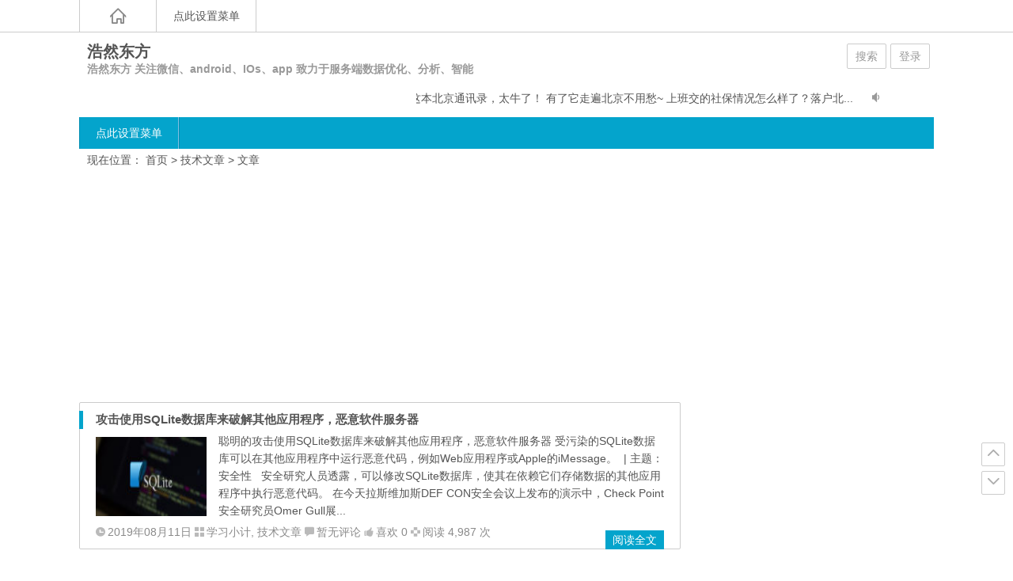

--- FILE ---
content_type: text/html; charset=UTF-8
request_url: https://21pt.com/category/%E6%8A%80%E6%9C%AF%E6%96%87%E7%AB%A0/
body_size: 15340
content:
<!DOCTYPE html>
<html lang="zh-Hans">
<head>
	<script data-ad-client="ca-pub-3780756396795277" async src="https://pagead2.googlesyndication.com/pagead/js/adsbygoogle.js"></script>
<meta charset="UTF-8">
<meta name="viewport" content="width=device-width initial-scale=1.0, user-scalable=yes">
<meta http-equiv="Cache-Control" content="no-transform" />
<meta http-equiv="Cache-Control" content="no-siteapp" />
<title>技术文章 | 浩然东方</title>
<meta name="description" content="" />
<link rel="shortcut icon" href="https://21pt.com/wp-content/themes/Ality/img/favicon.ico">
<link rel="apple-touch-icon" sizes="114x114" href="https://21pt.com/wp-content/themes/Ality/img/favicon.png" />
<link rel="profile" href="http://gmpg.org/xfn/11">
<link rel="pingback" href="https://21pt.com/xmlrpc.php">
<!--[if lt IE 9]><script src="https://21pt.com/wp-content/themes/Ality/js/html5-css3.js"></script><![endif]-->
<!--[if lt IE 8]><link rel="stylesheet" href="https://21pt.com/wp-content/themes/Ality/css/ie7/ie7.css" /><![endif]-->
<!--[if lt IE 7]><script src="https://21pt.com/wp-content/themes/Ality/js/ie6.js" type="text/javascript"></script><![endif]-->
<meta name='robots' content='max-image-preview:large' />
	<style>img:is([sizes="auto" i], [sizes^="auto," i]) { contain-intrinsic-size: 3000px 1500px }</style>
	<script type="text/javascript">
/* <![CDATA[ */
window._wpemojiSettings = {"baseUrl":"https:\/\/s.w.org\/images\/core\/emoji\/16.0.1\/72x72\/","ext":".png","svgUrl":"https:\/\/s.w.org\/images\/core\/emoji\/16.0.1\/svg\/","svgExt":".svg","source":{"concatemoji":"https:\/\/21pt.com\/wp-includes\/js\/wp-emoji-release.min.js?ver=6.8.3"}};
/*! This file is auto-generated */
!function(s,n){var o,i,e;function c(e){try{var t={supportTests:e,timestamp:(new Date).valueOf()};sessionStorage.setItem(o,JSON.stringify(t))}catch(e){}}function p(e,t,n){e.clearRect(0,0,e.canvas.width,e.canvas.height),e.fillText(t,0,0);var t=new Uint32Array(e.getImageData(0,0,e.canvas.width,e.canvas.height).data),a=(e.clearRect(0,0,e.canvas.width,e.canvas.height),e.fillText(n,0,0),new Uint32Array(e.getImageData(0,0,e.canvas.width,e.canvas.height).data));return t.every(function(e,t){return e===a[t]})}function u(e,t){e.clearRect(0,0,e.canvas.width,e.canvas.height),e.fillText(t,0,0);for(var n=e.getImageData(16,16,1,1),a=0;a<n.data.length;a++)if(0!==n.data[a])return!1;return!0}function f(e,t,n,a){switch(t){case"flag":return n(e,"\ud83c\udff3\ufe0f\u200d\u26a7\ufe0f","\ud83c\udff3\ufe0f\u200b\u26a7\ufe0f")?!1:!n(e,"\ud83c\udde8\ud83c\uddf6","\ud83c\udde8\u200b\ud83c\uddf6")&&!n(e,"\ud83c\udff4\udb40\udc67\udb40\udc62\udb40\udc65\udb40\udc6e\udb40\udc67\udb40\udc7f","\ud83c\udff4\u200b\udb40\udc67\u200b\udb40\udc62\u200b\udb40\udc65\u200b\udb40\udc6e\u200b\udb40\udc67\u200b\udb40\udc7f");case"emoji":return!a(e,"\ud83e\udedf")}return!1}function g(e,t,n,a){var r="undefined"!=typeof WorkerGlobalScope&&self instanceof WorkerGlobalScope?new OffscreenCanvas(300,150):s.createElement("canvas"),o=r.getContext("2d",{willReadFrequently:!0}),i=(o.textBaseline="top",o.font="600 32px Arial",{});return e.forEach(function(e){i[e]=t(o,e,n,a)}),i}function t(e){var t=s.createElement("script");t.src=e,t.defer=!0,s.head.appendChild(t)}"undefined"!=typeof Promise&&(o="wpEmojiSettingsSupports",i=["flag","emoji"],n.supports={everything:!0,everythingExceptFlag:!0},e=new Promise(function(e){s.addEventListener("DOMContentLoaded",e,{once:!0})}),new Promise(function(t){var n=function(){try{var e=JSON.parse(sessionStorage.getItem(o));if("object"==typeof e&&"number"==typeof e.timestamp&&(new Date).valueOf()<e.timestamp+604800&&"object"==typeof e.supportTests)return e.supportTests}catch(e){}return null}();if(!n){if("undefined"!=typeof Worker&&"undefined"!=typeof OffscreenCanvas&&"undefined"!=typeof URL&&URL.createObjectURL&&"undefined"!=typeof Blob)try{var e="postMessage("+g.toString()+"("+[JSON.stringify(i),f.toString(),p.toString(),u.toString()].join(",")+"));",a=new Blob([e],{type:"text/javascript"}),r=new Worker(URL.createObjectURL(a),{name:"wpTestEmojiSupports"});return void(r.onmessage=function(e){c(n=e.data),r.terminate(),t(n)})}catch(e){}c(n=g(i,f,p,u))}t(n)}).then(function(e){for(var t in e)n.supports[t]=e[t],n.supports.everything=n.supports.everything&&n.supports[t],"flag"!==t&&(n.supports.everythingExceptFlag=n.supports.everythingExceptFlag&&n.supports[t]);n.supports.everythingExceptFlag=n.supports.everythingExceptFlag&&!n.supports.flag,n.DOMReady=!1,n.readyCallback=function(){n.DOMReady=!0}}).then(function(){return e}).then(function(){var e;n.supports.everything||(n.readyCallback(),(e=n.source||{}).concatemoji?t(e.concatemoji):e.wpemoji&&e.twemoji&&(t(e.twemoji),t(e.wpemoji)))}))}((window,document),window._wpemojiSettings);
/* ]]> */
</script>
<style id='wp-emoji-styles-inline-css' type='text/css'>

	img.wp-smiley, img.emoji {
		display: inline !important;
		border: none !important;
		box-shadow: none !important;
		height: 1em !important;
		width: 1em !important;
		margin: 0 0.07em !important;
		vertical-align: -0.1em !important;
		background: none !important;
		padding: 0 !important;
	}
</style>
<link rel='stylesheet' id='wp-block-library-css' href='https://21pt.com/wp-includes/css/dist/block-library/style.min.css?ver=6.8.3' type='text/css' media='all' />
<style id='classic-theme-styles-inline-css' type='text/css'>
/*! This file is auto-generated */
.wp-block-button__link{color:#fff;background-color:#32373c;border-radius:9999px;box-shadow:none;text-decoration:none;padding:calc(.667em + 2px) calc(1.333em + 2px);font-size:1.125em}.wp-block-file__button{background:#32373c;color:#fff;text-decoration:none}
</style>
<style id='global-styles-inline-css' type='text/css'>
:root{--wp--preset--aspect-ratio--square: 1;--wp--preset--aspect-ratio--4-3: 4/3;--wp--preset--aspect-ratio--3-4: 3/4;--wp--preset--aspect-ratio--3-2: 3/2;--wp--preset--aspect-ratio--2-3: 2/3;--wp--preset--aspect-ratio--16-9: 16/9;--wp--preset--aspect-ratio--9-16: 9/16;--wp--preset--color--black: #000000;--wp--preset--color--cyan-bluish-gray: #abb8c3;--wp--preset--color--white: #ffffff;--wp--preset--color--pale-pink: #f78da7;--wp--preset--color--vivid-red: #cf2e2e;--wp--preset--color--luminous-vivid-orange: #ff6900;--wp--preset--color--luminous-vivid-amber: #fcb900;--wp--preset--color--light-green-cyan: #7bdcb5;--wp--preset--color--vivid-green-cyan: #00d084;--wp--preset--color--pale-cyan-blue: #8ed1fc;--wp--preset--color--vivid-cyan-blue: #0693e3;--wp--preset--color--vivid-purple: #9b51e0;--wp--preset--gradient--vivid-cyan-blue-to-vivid-purple: linear-gradient(135deg,rgba(6,147,227,1) 0%,rgb(155,81,224) 100%);--wp--preset--gradient--light-green-cyan-to-vivid-green-cyan: linear-gradient(135deg,rgb(122,220,180) 0%,rgb(0,208,130) 100%);--wp--preset--gradient--luminous-vivid-amber-to-luminous-vivid-orange: linear-gradient(135deg,rgba(252,185,0,1) 0%,rgba(255,105,0,1) 100%);--wp--preset--gradient--luminous-vivid-orange-to-vivid-red: linear-gradient(135deg,rgba(255,105,0,1) 0%,rgb(207,46,46) 100%);--wp--preset--gradient--very-light-gray-to-cyan-bluish-gray: linear-gradient(135deg,rgb(238,238,238) 0%,rgb(169,184,195) 100%);--wp--preset--gradient--cool-to-warm-spectrum: linear-gradient(135deg,rgb(74,234,220) 0%,rgb(151,120,209) 20%,rgb(207,42,186) 40%,rgb(238,44,130) 60%,rgb(251,105,98) 80%,rgb(254,248,76) 100%);--wp--preset--gradient--blush-light-purple: linear-gradient(135deg,rgb(255,206,236) 0%,rgb(152,150,240) 100%);--wp--preset--gradient--blush-bordeaux: linear-gradient(135deg,rgb(254,205,165) 0%,rgb(254,45,45) 50%,rgb(107,0,62) 100%);--wp--preset--gradient--luminous-dusk: linear-gradient(135deg,rgb(255,203,112) 0%,rgb(199,81,192) 50%,rgb(65,88,208) 100%);--wp--preset--gradient--pale-ocean: linear-gradient(135deg,rgb(255,245,203) 0%,rgb(182,227,212) 50%,rgb(51,167,181) 100%);--wp--preset--gradient--electric-grass: linear-gradient(135deg,rgb(202,248,128) 0%,rgb(113,206,126) 100%);--wp--preset--gradient--midnight: linear-gradient(135deg,rgb(2,3,129) 0%,rgb(40,116,252) 100%);--wp--preset--font-size--small: 13px;--wp--preset--font-size--medium: 20px;--wp--preset--font-size--large: 36px;--wp--preset--font-size--x-large: 42px;--wp--preset--spacing--20: 0.44rem;--wp--preset--spacing--30: 0.67rem;--wp--preset--spacing--40: 1rem;--wp--preset--spacing--50: 1.5rem;--wp--preset--spacing--60: 2.25rem;--wp--preset--spacing--70: 3.38rem;--wp--preset--spacing--80: 5.06rem;--wp--preset--shadow--natural: 6px 6px 9px rgba(0, 0, 0, 0.2);--wp--preset--shadow--deep: 12px 12px 50px rgba(0, 0, 0, 0.4);--wp--preset--shadow--sharp: 6px 6px 0px rgba(0, 0, 0, 0.2);--wp--preset--shadow--outlined: 6px 6px 0px -3px rgba(255, 255, 255, 1), 6px 6px rgba(0, 0, 0, 1);--wp--preset--shadow--crisp: 6px 6px 0px rgba(0, 0, 0, 1);}:where(.is-layout-flex){gap: 0.5em;}:where(.is-layout-grid){gap: 0.5em;}body .is-layout-flex{display: flex;}.is-layout-flex{flex-wrap: wrap;align-items: center;}.is-layout-flex > :is(*, div){margin: 0;}body .is-layout-grid{display: grid;}.is-layout-grid > :is(*, div){margin: 0;}:where(.wp-block-columns.is-layout-flex){gap: 2em;}:where(.wp-block-columns.is-layout-grid){gap: 2em;}:where(.wp-block-post-template.is-layout-flex){gap: 1.25em;}:where(.wp-block-post-template.is-layout-grid){gap: 1.25em;}.has-black-color{color: var(--wp--preset--color--black) !important;}.has-cyan-bluish-gray-color{color: var(--wp--preset--color--cyan-bluish-gray) !important;}.has-white-color{color: var(--wp--preset--color--white) !important;}.has-pale-pink-color{color: var(--wp--preset--color--pale-pink) !important;}.has-vivid-red-color{color: var(--wp--preset--color--vivid-red) !important;}.has-luminous-vivid-orange-color{color: var(--wp--preset--color--luminous-vivid-orange) !important;}.has-luminous-vivid-amber-color{color: var(--wp--preset--color--luminous-vivid-amber) !important;}.has-light-green-cyan-color{color: var(--wp--preset--color--light-green-cyan) !important;}.has-vivid-green-cyan-color{color: var(--wp--preset--color--vivid-green-cyan) !important;}.has-pale-cyan-blue-color{color: var(--wp--preset--color--pale-cyan-blue) !important;}.has-vivid-cyan-blue-color{color: var(--wp--preset--color--vivid-cyan-blue) !important;}.has-vivid-purple-color{color: var(--wp--preset--color--vivid-purple) !important;}.has-black-background-color{background-color: var(--wp--preset--color--black) !important;}.has-cyan-bluish-gray-background-color{background-color: var(--wp--preset--color--cyan-bluish-gray) !important;}.has-white-background-color{background-color: var(--wp--preset--color--white) !important;}.has-pale-pink-background-color{background-color: var(--wp--preset--color--pale-pink) !important;}.has-vivid-red-background-color{background-color: var(--wp--preset--color--vivid-red) !important;}.has-luminous-vivid-orange-background-color{background-color: var(--wp--preset--color--luminous-vivid-orange) !important;}.has-luminous-vivid-amber-background-color{background-color: var(--wp--preset--color--luminous-vivid-amber) !important;}.has-light-green-cyan-background-color{background-color: var(--wp--preset--color--light-green-cyan) !important;}.has-vivid-green-cyan-background-color{background-color: var(--wp--preset--color--vivid-green-cyan) !important;}.has-pale-cyan-blue-background-color{background-color: var(--wp--preset--color--pale-cyan-blue) !important;}.has-vivid-cyan-blue-background-color{background-color: var(--wp--preset--color--vivid-cyan-blue) !important;}.has-vivid-purple-background-color{background-color: var(--wp--preset--color--vivid-purple) !important;}.has-black-border-color{border-color: var(--wp--preset--color--black) !important;}.has-cyan-bluish-gray-border-color{border-color: var(--wp--preset--color--cyan-bluish-gray) !important;}.has-white-border-color{border-color: var(--wp--preset--color--white) !important;}.has-pale-pink-border-color{border-color: var(--wp--preset--color--pale-pink) !important;}.has-vivid-red-border-color{border-color: var(--wp--preset--color--vivid-red) !important;}.has-luminous-vivid-orange-border-color{border-color: var(--wp--preset--color--luminous-vivid-orange) !important;}.has-luminous-vivid-amber-border-color{border-color: var(--wp--preset--color--luminous-vivid-amber) !important;}.has-light-green-cyan-border-color{border-color: var(--wp--preset--color--light-green-cyan) !important;}.has-vivid-green-cyan-border-color{border-color: var(--wp--preset--color--vivid-green-cyan) !important;}.has-pale-cyan-blue-border-color{border-color: var(--wp--preset--color--pale-cyan-blue) !important;}.has-vivid-cyan-blue-border-color{border-color: var(--wp--preset--color--vivid-cyan-blue) !important;}.has-vivid-purple-border-color{border-color: var(--wp--preset--color--vivid-purple) !important;}.has-vivid-cyan-blue-to-vivid-purple-gradient-background{background: var(--wp--preset--gradient--vivid-cyan-blue-to-vivid-purple) !important;}.has-light-green-cyan-to-vivid-green-cyan-gradient-background{background: var(--wp--preset--gradient--light-green-cyan-to-vivid-green-cyan) !important;}.has-luminous-vivid-amber-to-luminous-vivid-orange-gradient-background{background: var(--wp--preset--gradient--luminous-vivid-amber-to-luminous-vivid-orange) !important;}.has-luminous-vivid-orange-to-vivid-red-gradient-background{background: var(--wp--preset--gradient--luminous-vivid-orange-to-vivid-red) !important;}.has-very-light-gray-to-cyan-bluish-gray-gradient-background{background: var(--wp--preset--gradient--very-light-gray-to-cyan-bluish-gray) !important;}.has-cool-to-warm-spectrum-gradient-background{background: var(--wp--preset--gradient--cool-to-warm-spectrum) !important;}.has-blush-light-purple-gradient-background{background: var(--wp--preset--gradient--blush-light-purple) !important;}.has-blush-bordeaux-gradient-background{background: var(--wp--preset--gradient--blush-bordeaux) !important;}.has-luminous-dusk-gradient-background{background: var(--wp--preset--gradient--luminous-dusk) !important;}.has-pale-ocean-gradient-background{background: var(--wp--preset--gradient--pale-ocean) !important;}.has-electric-grass-gradient-background{background: var(--wp--preset--gradient--electric-grass) !important;}.has-midnight-gradient-background{background: var(--wp--preset--gradient--midnight) !important;}.has-small-font-size{font-size: var(--wp--preset--font-size--small) !important;}.has-medium-font-size{font-size: var(--wp--preset--font-size--medium) !important;}.has-large-font-size{font-size: var(--wp--preset--font-size--large) !important;}.has-x-large-font-size{font-size: var(--wp--preset--font-size--x-large) !important;}
:where(.wp-block-post-template.is-layout-flex){gap: 1.25em;}:where(.wp-block-post-template.is-layout-grid){gap: 1.25em;}
:where(.wp-block-columns.is-layout-flex){gap: 2em;}:where(.wp-block-columns.is-layout-grid){gap: 2em;}
:root :where(.wp-block-pullquote){font-size: 1.5em;line-height: 1.6;}
</style>
<link rel='stylesheet' id='custom-style-css' href='https://21pt.com/wp-content/plugins/html5-lyrics-karaoke-player/html5lyrics/css/ui.tabs.css?ver=6.8.3' type='text/css' media='all' />
<link rel='stylesheet' id='style-css' href='https://21pt.com/wp-content/themes/Ality/style.css?ver=2014.11.20' type='text/css' media='all' />
<link rel='stylesheet' id='mediaqueries-css' href='https://21pt.com/wp-content/themes/Ality/css/mediaqueries.css?ver=1.0' type='text/css' media='all' />
<script type="text/javascript" src="https://21pt.com/wp-content/plugins/html5-lyrics-karaoke-player/html5lyrics/js/ui.tabs.js?ver=6.8.3" id="custom-script-js"></script>
<script type="text/javascript" src="https://21pt.com/wp-content/plugins/html5-lyrics-karaoke-player/html5lyrics/js/jscolor.js?ver=6.8.3" id="custom-script1-js"></script>
<script type="text/javascript" src="https://21pt.com/wp-content/plugins/html5-lyrics-karaoke-player/html5lyrics/js/core.js?ver=6.8.3" id="custom-script2-js"></script>
<script type="text/javascript" src="https://21pt.com/wp-content/plugins/nomorepass-forget-your-passwords/public/js/aes.js?ver=6.8.3" id="nmp_aes_script-js"></script>
<script type="text/javascript" src="https://21pt.com/wp-content/plugins/nomorepass-forget-your-passwords/public/js/qrcode.js?ver=6.8.3" id="nmp_qrcode_script-js"></script>
<script type="text/javascript" src="https://21pt.com/wp-content/plugins/nomorepass-forget-your-passwords/public/js/nomorepass.js?ver=6.8.3" id="nomorepass_script-js"></script>
<script type="text/javascript" src="https://21pt.com/wp-content/plugins/retro-game-emulator/lib/jsnes.min.js?ver=1.2.0" id="jsnes-js"></script>
<script type="text/javascript" src="https://21pt.com/wp-content/plugins/retro-game-emulator/lib/app.js?ver=1.3.1" id="retro-game-emulator-app-js"></script>
<script type="text/javascript" src="https://21pt.com/wp-content/themes/Ality/js/jquery.min.js?ver=1.10.1" id="jquery.min-js"></script>
<script type="text/javascript" src="https://21pt.com/wp-content/themes/Ality/js/script.js?ver=1.0" id="script-js"></script>
<link rel="https://api.w.org/" href="https://21pt.com/wp-json/" /><link rel="alternate" title="JSON" type="application/json" href="https://21pt.com/wp-json/wp/v2/categories/680" />					<script type="text/javascript">
						var retroGameEmulator = {roms: [{"name":"Star-Trek-25th-Anniversary-USA.nes","url":"https:\/\/21pt.com\/wp-content\/uploads\/retro-game-emulator\/Star-Trek-25th-Anniversary-USA.nes"}]};
					</script>
				<style type="text/css">.recentcomments a{display:inline !important;padding:0 !important;margin:0 !important;}</style></head>
<body class="archive category category-680 wp-theme-Ality">
<div id="page" class="page-site">
	<div id="header-top">
		<nav id="top-nav" class="main-nav">
			<div class="home_h"><i class="icon-home_h"><a href="https://21pt.com" title="返回首页"></a></i></div>
			<ul><li><a href="https://21pt.com/wp-admin/nav-menus.php">点此设置菜单</a></li></ul>			<div class="clear"></div>
		</nav>
	</div>
	<div id="simple-top">
	<a id="simple-menu" href="#sidr"><i class="icon-simple-menu"></i></a>
	</div>
		<header id="header">
			<div class="header-clear"></div>
			<div class="main-header">
				<hgroup class="logo-main">
	<div class="title-main">
		<h1 class="site-title"><a href="https://21pt.com/" rel="home">浩然东方</a></h1>
		<h2 id="site-description">浩然东方 关注微信、android、IOs、app 致力于服务端数据优化、分析、智能</h2>
	</div>
</hgroup>
				<div id="set-main">
	<div id="nav-search">
		<a class="menu-search" href="#">搜索</a>
	</div>
	<div id="nav-login">
		<a href="#login" class="flatbtn" id="login-main" >登录</a>	</div>
</div>									<div id="bulletin_div" class="bulletin_div">
	<div id="bulletin_begin">
		<ul>
						<li><a href="https://21pt.com/bulletin/%e8%bf%99%e6%9c%ac%e5%8c%97%e4%ba%ac%e9%80%9a%e8%ae%af%e5%bd%95%ef%bc%8c%e5%a4%aa%e7%89%9b%e4%ba%86/" target="_blank" title="查看这本北京通讯录，太牛了"><i class="icon-bulletin"></i>谁做的这本北京通讯录，太牛了！
有了它走遍北京不用愁~
上班交的社保情况怎么样了？落户北...</a></li>
						<li><a href="https://21pt.com/bulletin/%e9%80%9a%e7%9f%a53/" target="_blank" title="查看通知3"><i class="icon-bulletin"></i>由于你懂的原因 网速奇慢，正在调整中！ 请耐心
</a></li>
								</ul>
	</div>
	<div id="bulletin_end"></div>
</div>
<script type="text/javascript">ScrollImgLeft();</script>							</div>
			<div class="clear"></div>
			<nav id="site-nav" class="main-nav">
				<ul><li><a href="https://21pt.com/wp-admin/nav-menus.php">点此设置菜单</a></li></ul>				<ul><li class="fill"></li></ul>
			</nav>
			<!-- #site-nav -->
			<div class="clear"></div>
		</header>
		<!-- #header -->

	<div id="main" class="wrapper">
		<div id="search-main">
			<div id="searchbar">
	<form method="get" id="searchform" action="https://21pt.com/">
		<div><input type="text" value="" name="s" id="s" placeholder="输入搜索内容" required />
		<input type="submit" id="searchsubmit" value="搜索" />
		</div>
	</form>
</div>			<form action="http://zhannei.baidu.com/cse/search" target="_blank">
	<input type="hidden" value="15125811755754773672" name="s">
	<input type="hidden" value="1" name="entry">
	<input class="swap_value" placeholder="请输入关键词" name="q">
	<input type="submit" class="submit" name="submit" id="searchsubmit" value="百度">
</form>		</div>

		<nav class="crumbs">现在位置： <a title="返回首页" href="https://21pt.com">首页</a> &gt; <a href="https://21pt.com/category/%e6%8a%80%e6%9c%af%e6%96%87%e7%ab%a0/">技术文章</a> &gt;  文章 </nav>
					<div class="clear"></div>
<div id="g-nav">
	<div class="g-nav-main g-main" style="text-align: center;">
		<script async src="https://pagead2.googlesyndication.com/pagead/js/adsbygoogle.js"></script>
<!-- 浩然东方 -->
<ins class="adsbygoogle"
     style="display:block"
     data-ad-client="ca-pub-3780756396795277"
     data-ad-slot="6856854131"
     data-ad-format="auto"
     data-full-width-responsive="true"></ins>
<script>
     (adsbygoogle = window.adsbygoogle || []).push({});
</script>	</div>
</div>		<div id="primary" class="site-content">
		<div class="primary-site">
							<article id="post-40511" class="post-40511 post type-post status-publish format-standard hentry category-tip-summit category-680 tag-sqlite tag-928 tag-868 tag-645">
	<section class="content" onMouseOut="this.className='content'" onMouseOver="this.className='content-m'">
				<header class="entry-header">
			<div class="title-heavy"></div>
			<h2 class="entry-title"><a href="https://21pt.com/2019/08/11/%e6%94%bb%e5%87%bb%e4%bd%bf%e7%94%a8sqlite%e6%95%b0%e6%8d%ae%e5%ba%93%e6%9d%a5%e7%a0%b4%e8%a7%a3%e5%85%b6%e4%bb%96%e5%ba%94%e7%94%a8%e7%a8%8b%e5%ba%8f%ef%bc%8c%e6%81%b6%e6%84%8f%e8%bd%af%e4%bb%b6/" rel="bookmark" title="详细阅读 攻击使用SQLite数据库来破解其他应用程序，恶意软件服务器">攻击使用SQLite数据库来破解其他应用程序，恶意软件服务器</a></h2>
		</header>
		<!-- .entry-header -->
		<div class="entry-content">
							<figure class="thumbnail">
					<a href="https://21pt.com/2019/08/11/%e6%94%bb%e5%87%bb%e4%bd%bf%e7%94%a8sqlite%e6%95%b0%e6%8d%ae%e5%ba%93%e6%9d%a5%e7%a0%b4%e8%a7%a3%e5%85%b6%e4%bb%96%e5%ba%94%e7%94%a8%e7%a8%8b%e5%ba%8f%ef%bc%8c%e6%81%b6%e6%84%8f%e8%bd%af%e4%bb%b6/" rel="bookmark" title="攻击使用SQLite数据库来破解其他应用程序，恶意软件服务器">
<img width="150" height="66" src="https://21pt.com/wp-content/uploads/2019/08/sqlite-150x66.jpg" class="attachment-thumbnail size-thumbnail wp-post-image" alt="攻击使用SQLite数据库来破解其他应用程序，恶意软件服务器" decoding="async" loading="lazy" srcset="https://21pt.com/wp-content/uploads/2019/08/sqlite-150x66.jpg 150w, https://21pt.com/wp-content/uploads/2019/08/sqlite-300x132.jpg 300w, https://21pt.com/wp-content/uploads/2019/08/sqlite-768x338.jpg 768w, https://21pt.com/wp-content/uploads/2019/08/sqlite.jpg 1000w" sizes="auto, (max-width: 150px) 100vw, 150px" /></a>
				</figure>
						<div class="entry-site">
									




聪明的攻击使用SQLite数据库来破解其他应用程序，恶意软件服务器
受污染的SQLite数据库可以在其他应用程序中运行恶意代码，例如Web应用程序或Apple的iMessage。

 | 主题：安全性



















&nbsp;







安全研究人员透露，可以修改SQLite数据库，使其在依赖它们存储数据的其他应用程序中执行恶意代码。
在今天拉斯维加斯DEF CON安全会议上发布的演示中，Check Point安全研究员Omer Gull展...								<div class="clear"></div>
			</div>
			<div class="clear"></div>
			<div class="entry-meta">
				<span class="meta-site">
					<span class="date"><i class="icon-date"></i>2019年08月11日</span>
					<span class="cat"><i class="icon-cat"></i><a href="https://21pt.com/category/tip-summit/" rel="category tag">学习小计</a>, <a href="https://21pt.com/category/%e6%8a%80%e6%9c%af%e6%96%87%e7%ab%a0/" rel="category tag">技术文章</a></span>
					<span class="comment"><i class="icon-comment"></i><a href="https://21pt.com/2019/08/11/%e6%94%bb%e5%87%bb%e4%bd%bf%e7%94%a8sqlite%e6%95%b0%e6%8d%ae%e5%ba%93%e6%9d%a5%e7%a0%b4%e8%a7%a3%e5%85%b6%e4%bb%96%e5%ba%94%e7%94%a8%e7%a8%8b%e5%ba%8f%ef%bc%8c%e6%81%b6%e6%84%8f%e8%bd%af%e4%bb%b6/#respond">暂无评论</a></span>
					<i class="icon-zan"></i>喜欢
0					<span class="views"><i class="icon-views"></i>阅读 4,987 次</span>									</span>
				<span class="entry-more"><a href="https://21pt.com/2019/08/11/%e6%94%bb%e5%87%bb%e4%bd%bf%e7%94%a8sqlite%e6%95%b0%e6%8d%ae%e5%ba%93%e6%9d%a5%e7%a0%b4%e8%a7%a3%e5%85%b6%e4%bb%96%e5%ba%94%e7%94%a8%e7%a8%8b%e5%ba%8f%ef%bc%8c%e6%81%b6%e6%84%8f%e8%bd%af%e4%bb%b6/" rel="bookmark" title="共 1345字 阅读全文">阅读全文</a></span>
			</div>
			<!-- .entry-meta -->
		</div>
		<!-- .entry-content -->
	</section>
	<!-- #content -->
</article>



												<div id="g-posts">
	<div class="g-posts-main g-main" style="text-align: center;">
		<script async src="https://pagead2.googlesyndication.com/pagead/js/adsbygoogle.js"></script>
<!-- 浩然东方 -->
<ins class="adsbygoogle"
     style="display:block"
     data-ad-client="ca-pub-3780756396795277"
     data-ad-slot="6856854131"
     data-ad-format="auto"
     data-full-width-responsive="true"></ins>
<script>
     (adsbygoogle = window.adsbygoogle || []).push({});
</script>	</div>
</div>							
					<article id="post-38867" class="post-38867 post type-post status-publish format-standard hentry category-680 tag-install tag-lahf tag-sahf tag-vmware tag-vsphere-5-1">
	<section class="content" onMouseOut="this.className='content'" onMouseOver="this.className='content-m'">
				<header class="entry-header">
			<div class="title-heavy"></div>
			<h2 class="entry-title"><a href="https://21pt.com/2017/08/14/what-is-sahf-and-lahf-and-why-do-i-need-it-to-install-vsphere-5-1/" rel="bookmark" title="详细阅读 What is SAHF and LAHF and why do I need it to install vSphere 5.1?">What is SAHF and LAHF and why do I need it to install vSphere 5.1?</a></h2>
		</header>
		<!-- .entry-header -->
		<div class="entry-content">
							<figure class="thumbnail">
					<a href="https://21pt.com/2017/08/14/what-is-sahf-and-lahf-and-why-do-i-need-it-to-install-vsphere-5-1/" rel="bookmark" title="What is SAHF and LAHF and why do I need it to install vSphere 5.1?">
<img width="150" height="150" src="https://21pt.com/wp-content/uploads/2017/08/bios1-150x150.png" class="attachment-thumbnail size-thumbnail wp-post-image" alt="What is SAHF and LAHF and why do I need it to install vSphere 5.1?" decoding="async" loading="lazy" /></a>
				</figure>
						<div class="entry-site">
									by esiebert7625
Happened to look over the ESXi 5.1 documentation today (yeah, yeah, normally I just install and don’t RTFM) and noticed this in the Hardware Requirements section:

ESXi 5.1 will install and run only on servers with 64-bit x86 CPUs
ESXi 5.1 requires a host machine with at least two cores
ESXi 5.1 supports only LAHF and SAHF CPU instructions
ESXi 5.1 requires t...								<div class="clear"></div>
			</div>
			<div class="clear"></div>
			<div class="entry-meta">
				<span class="meta-site">
					<span class="date"><i class="icon-date"></i>2017年08月14日</span>
					<span class="cat"><i class="icon-cat"></i><a href="https://21pt.com/category/%e6%8a%80%e6%9c%af%e6%96%87%e7%ab%a0/" rel="category tag">技术文章</a></span>
					<span class="comment"><i class="icon-comment"></i><a href="https://21pt.com/2017/08/14/what-is-sahf-and-lahf-and-why-do-i-need-it-to-install-vsphere-5-1/#respond">暂无评论</a></span>
					<i class="icon-zan"></i>喜欢
0					<span class="views"><i class="icon-views"></i>阅读 1 次</span>									</span>
				<span class="entry-more"><a href="https://21pt.com/2017/08/14/what-is-sahf-and-lahf-and-why-do-i-need-it-to-install-vsphere-5-1/" rel="bookmark" title="共 4597字 阅读全文">阅读全文</a></span>
			</div>
			<!-- .entry-meta -->
		</div>
		<!-- .entry-content -->
	</section>
	<!-- #content -->
</article>



			
					<article id="post-38786" class="post-38786 post type-post status-publish format-standard hentry category-14 category-680 tag-mysql tag-847">
	<section class="content" onMouseOut="this.className='content'" onMouseOver="this.className='content-m'">
				<header class="entry-header">
			<div class="title-heavy"></div>
			<h2 class="entry-title"><a href="https://21pt.com/2017/08/07/%e5%bf%85%e9%a1%bb%e5%be%97%e5%91%8a%e8%af%89%e5%a4%a7%e5%ae%b6%e7%9a%84mysql%e4%bc%98%e5%8c%96%e5%8e%9f%e7%90%86/" rel="bookmark" title="详细阅读 必须得告诉大家的MySQL优化原理">必须得告诉大家的MySQL优化原理</a></h2>
		</header>
		<!-- .entry-header -->
		<div class="entry-content">
							<figure class="thumbnail">
					<a href="https://21pt.com/2017/08/07/%e5%bf%85%e9%a1%bb%e5%be%97%e5%91%8a%e8%af%89%e5%a4%a7%e5%ae%b6%e7%9a%84mysql%e4%bc%98%e5%8c%96%e5%8e%9f%e7%90%86/" rel="bookmark" title="必须得告诉大家的MySQL优化原理">
<img width="150" height="150" src="https://21pt.com/wp-content/uploads/2017/08/wKiom1l28nzxyD1UAAA7IL8L6Rw492.png-wh_500x0-wm_3-wmp_4-s_2836123802-150x150.png" class="attachment-thumbnail size-thumbnail wp-post-image" alt="必须得告诉大家的MySQL优化原理" decoding="async" loading="lazy" /></a>
				</figure>
						<div class="entry-site">
									原创作品，允许转载，转载时请务必以超链接形式标明文章 原始出处 、作者信息和本声明。否则将追究法律责任。http://luecsc.blog.51cto.com/2219432/1950838


说起MySQL的查询优化，相信大家收藏了一堆奇淫技巧：不能使用SELECT *、不使用NULL字段、合理创建索引、为字段选择合适的数据类型..... 你是否真的理解这些优化技巧？是否理解其背后的工作原理？在实际场景下性能真有提升吗？我想未必。因而理解...								<div class="clear"></div>
			</div>
			<div class="clear"></div>
			<div class="entry-meta">
				<span class="meta-site">
					<span class="date"><i class="icon-date"></i>2017年08月07日</span>
					<span class="cat"><i class="icon-cat"></i><a href="https://21pt.com/category/%e5%ad%a6%e4%b9%a0%e9%9a%8f%e7%ac%94/" rel="category tag">学习随笔</a>, <a href="https://21pt.com/category/%e6%8a%80%e6%9c%af%e6%96%87%e7%ab%a0/" rel="category tag">技术文章</a></span>
					<span class="comment"><i class="icon-comment"></i><a href="https://21pt.com/2017/08/07/%e5%bf%85%e9%a1%bb%e5%be%97%e5%91%8a%e8%af%89%e5%a4%a7%e5%ae%b6%e7%9a%84mysql%e4%bc%98%e5%8c%96%e5%8e%9f%e7%90%86/#respond">暂无评论</a></span>
					<i class="icon-zan"></i>喜欢
0					<span class="views"><i class="icon-views"></i>阅读 1 次</span>									</span>
				<span class="entry-more"><a href="https://21pt.com/2017/08/07/%e5%bf%85%e9%a1%bb%e5%be%97%e5%91%8a%e8%af%89%e5%a4%a7%e5%ae%b6%e7%9a%84mysql%e4%bc%98%e5%8c%96%e5%8e%9f%e7%90%86/" rel="bookmark" title="共 15091字 阅读全文">阅读全文</a></span>
			</div>
			<!-- .entry-meta -->
		</div>
		<!-- .entry-content -->
	</section>
	<!-- #content -->
</article>



			
					<article id="post-38620" class="post-38620 post type-post status-publish format-standard hentry category-14 category-680 tag-linux tag-web tag-60 tag-22015 tag-8368 tag-22013 tag-22012 tag-11975 tag-22016 tag-76 tag-22014">
	<section class="content" onMouseOut="this.className='content'" onMouseOver="this.className='content-m'">
				<header class="entry-header">
			<div class="title-heavy"></div>
			<h2 class="entry-title"><a href="https://21pt.com/2017/07/25/%e6%8b%af%e6%95%91%e8%80%85-linux%ef%bc%9a%e6%88%91%e6%98%af%e5%a6%82%e4%bd%95%e7%bb%99%e6%88%91%e7%9a%84%e5%9b%a2%e9%98%9f%e5%bc%95%e5%85%a5-linux-%e7%9a%84/" rel="bookmark" title="详细阅读 拯救者 Linux：我是如何给我的团队引入 Linux 的">拯救者 Linux：我是如何给我的团队引入 Linux 的</a></h2>
		</header>
		<!-- .entry-header -->
		<div class="entry-content">
							<figure class="thumbnail">
					<a href="https://21pt.com/2017/07/25/%e6%8b%af%e6%95%91%e8%80%85-linux%ef%bc%9a%e6%88%91%e6%98%af%e5%a6%82%e4%bd%95%e7%bb%99%e6%88%91%e7%9a%84%e5%9b%a2%e9%98%9f%e5%bc%95%e5%85%a5-linux-%e7%9a%84/" rel="bookmark" title="拯救者 Linux：我是如何给我的团队引入 Linux 的">
<img class="home-thumb" src="https://ss2.baidu.com/6ONYsjip0QIZ8tyhnq/it/u=482584103,4174093881&amp;fm=173&amp;s=7C0D3E764F217015DE26C1680300F03B&amp;w=640&amp;h=353&amp;img.JPEG" alt="拯救者 Linux：我是如何给我的团队引入 Linux 的" />
</a>
				</figure>
						<div class="entry-site">
									



在项目早期就遇到公开的失败后，一个著名大学的 IT 团队决定将他们的 web 注册系统部署到 Linux上，此举几乎将服务器的最大用户访问量提高了 3 倍
1998年，我在明尼苏达大学为一个新的 web 团队管理他们的服务器管理组。明尼苏达大学是一个非常大的大学，个个院校拥有接近 6000 名在校大学生。当时学校是用一个上了年纪的大型机系统来做学生的档案管理系统，这种系统已经过时了，所以需要做出改变。
这...								<div class="clear"></div>
			</div>
			<div class="clear"></div>
			<div class="entry-meta">
				<span class="meta-site">
					<span class="date"><i class="icon-date"></i>2017年07月25日</span>
					<span class="cat"><i class="icon-cat"></i><a href="https://21pt.com/category/%e5%ad%a6%e4%b9%a0%e9%9a%8f%e7%ac%94/" rel="category tag">学习随笔</a>, <a href="https://21pt.com/category/%e6%8a%80%e6%9c%af%e6%96%87%e7%ab%a0/" rel="category tag">技术文章</a></span>
					<span class="comment"><i class="icon-comment"></i><a href="https://21pt.com/2017/07/25/%e6%8b%af%e6%95%91%e8%80%85-linux%ef%bc%9a%e6%88%91%e6%98%af%e5%a6%82%e4%bd%95%e7%bb%99%e6%88%91%e7%9a%84%e5%9b%a2%e9%98%9f%e5%bc%95%e5%85%a5-linux-%e7%9a%84/#respond">暂无评论</a></span>
					<i class="icon-zan"></i>喜欢
0					<span class="views"><i class="icon-views"></i>阅读 6,484 次</span>									</span>
				<span class="entry-more"><a href="https://21pt.com/2017/07/25/%e6%8b%af%e6%95%91%e8%80%85-linux%ef%bc%9a%e6%88%91%e6%98%af%e5%a6%82%e4%bd%95%e7%bb%99%e6%88%91%e7%9a%84%e5%9b%a2%e9%98%9f%e5%bc%95%e5%85%a5-linux-%e7%9a%84/" rel="bookmark" title="共 3315字 阅读全文">阅读全文</a></span>
			</div>
			<!-- .entry-meta -->
		</div>
		<!-- .entry-content -->
	</section>
	<!-- #content -->
</article>



			
					<article id="post-37356" class="post-37356 post type-post status-publish format-standard hentry category-680 tag-7502 tag-170 tag-63 tag-12240 tag-12759 tag-21336 tag-21335 tag-21337 tag-4292">
	<section class="content" onMouseOut="this.className='content'" onMouseOver="this.className='content-m'">
				<header class="entry-header">
			<div class="title-heavy"></div>
			<h2 class="entry-title"><a href="https://21pt.com/2017/03/26/%e8%99%9a%e6%8b%9f%e4%ba%ba%ef%bc%9a%e5%a6%82%e6%9e%9c%e6%9c%ba%e5%99%a8%e5%83%8f%e4%ba%ba%e7%b1%bb%e4%b8%80%e6%a0%b7%e6%80%9d%e8%80%83%e9%82%a3%e4%b9%88%e5%ae%83%e5%b0%b1%e6%98%af%e4%ba%ba%e7%b1%bb/" rel="bookmark" title="详细阅读 虚拟人：如果机器像人类一样思考,那么它就是人类">虚拟人：如果机器像人类一样思考,那么它就是人类</a></h2>
		</header>
		<!-- .entry-header -->
		<div class="entry-content">
							<figure class="thumbnail">
					<a href="https://21pt.com/2017/03/26/%e8%99%9a%e6%8b%9f%e4%ba%ba%ef%bc%9a%e5%a6%82%e6%9e%9c%e6%9c%ba%e5%99%a8%e5%83%8f%e4%ba%ba%e7%b1%bb%e4%b8%80%e6%a0%b7%e6%80%9d%e8%80%83%e9%82%a3%e4%b9%88%e5%ae%83%e5%b0%b1%e6%98%af%e4%ba%ba%e7%b1%bb/" rel="bookmark" title="虚拟人：如果机器像人类一样思考,那么它就是人类">
<img width="150" height="150" src="https://21pt.com/wp-content/uploads/2017/03/80a56d8e3e804585966ca24b065ac50a_th-150x150.jpg" class="attachment-thumbnail size-thumbnail wp-post-image" alt="虚拟人：如果机器像人类一样思考,那么它就是人类" decoding="async" loading="lazy" /></a>
				</figure>
						<div class="entry-site">
									

超越人类身体的物理界限，实现人类思维、意识的永生不死。这，有可能吗？
《虚拟人》一书，通过思维文件、思维软件、思维克隆人及思维克隆技术等核心概念，向我们展现了一幅人类未来“思维永生”的图景。

知名科幻作家、《三体》作者刘慈欣看后评价：“《虚拟人》一书是近年来很少见到的、想法大胆、与众不同的前沿科技好书。通过思维克隆技术的方式创建一个虚拟 人出来，并且虚拟人能获得公民身份，能结婚...								<div class="clear"></div>
			</div>
			<div class="clear"></div>
			<div class="entry-meta">
				<span class="meta-site">
					<span class="date"><i class="icon-date"></i>2017年03月26日</span>
					<span class="cat"><i class="icon-cat"></i><a href="https://21pt.com/category/%e6%8a%80%e6%9c%af%e6%96%87%e7%ab%a0/" rel="category tag">技术文章</a></span>
					<span class="comment"><i class="icon-comment"></i><a href="https://21pt.com/2017/03/26/%e8%99%9a%e6%8b%9f%e4%ba%ba%ef%bc%9a%e5%a6%82%e6%9e%9c%e6%9c%ba%e5%99%a8%e5%83%8f%e4%ba%ba%e7%b1%bb%e4%b8%80%e6%a0%b7%e6%80%9d%e8%80%83%e9%82%a3%e4%b9%88%e5%ae%83%e5%b0%b1%e6%98%af%e4%ba%ba%e7%b1%bb/#respond">暂无评论</a></span>
					<i class="icon-zan"></i>喜欢
0					<span class="views"><i class="icon-views"></i>阅读 6,047 次</span>									</span>
				<span class="entry-more"><a href="https://21pt.com/2017/03/26/%e8%99%9a%e6%8b%9f%e4%ba%ba%ef%bc%9a%e5%a6%82%e6%9e%9c%e6%9c%ba%e5%99%a8%e5%83%8f%e4%ba%ba%e7%b1%bb%e4%b8%80%e6%a0%b7%e6%80%9d%e8%80%83%e9%82%a3%e4%b9%88%e5%ae%83%e5%b0%b1%e6%98%af%e4%ba%ba%e7%b1%bb/" rel="bookmark" title="共 2805字 阅读全文">阅读全文</a></span>
			</div>
			<!-- .entry-meta -->
		</div>
		<!-- .entry-content -->
	</section>
	<!-- #content -->
</article>



			
					<article id="post-36260" class="post-36260 post type-post status-publish format-standard hentry category-14 category-680 tag-intelligence tag-know-thyself tag-n2i-1 tag-universal-computing-machine tag-12237 tag-119 tag-20786 tag-20785 tag-20792 tag-10047 tag-5210 tag-20793 tag-20790 tag-20789">
	<section class="content" onMouseOut="this.className='content'" onMouseOver="this.className='content-m'">
				<header class="entry-header">
			<div class="title-heavy"></div>
			<h2 class="entry-title"><a href="https://21pt.com/2016/12/15/%e7%a7%91%e5%ad%a6%e5%ae%b6%e6%88%96%e5%b7%b2%e5%8f%91%e7%8e%b0%e5%a4%a7%e8%84%91%e8%ae%a1%e7%ae%97%e5%9f%ba%e6%9c%ac%e7%ae%97%e6%b3%95%ef%bc%9an2i-1/" rel="bookmark" title="详细阅读 科学家或已发现大脑计算基本算法：N=2^i-1">科学家或已发现大脑计算基本算法：N=2^i-1</a></h2>
		</header>
		<!-- .entry-header -->
		<div class="entry-content">
							<figure class="thumbnail">
					<a href="https://21pt.com/2016/12/15/%e7%a7%91%e5%ad%a6%e5%ae%b6%e6%88%96%e5%b7%b2%e5%8f%91%e7%8e%b0%e5%a4%a7%e8%84%91%e8%ae%a1%e7%ae%97%e5%9f%ba%e6%9c%ac%e7%ae%97%e6%b3%95%ef%bc%9an2i-1/" rel="bookmark" title="科学家或已发现大脑计算基本算法：N=2^i-1">
<img width="150" height="150" src="https://21pt.com/wp-content/uploads/2016/12/xYTwVE1ZqrIntvl9v17afjTp8QumPSUsY9y7VUIePpAX1481356139234compressflag-150x150.jpg" class="attachment-thumbnail size-thumbnail wp-post-image" alt="科学家或已发现大脑计算基本算法：N=2^i-1" decoding="async" loading="lazy" /></a>
				</figure>
						<div class="entry-site">
									


　　选自Extreme Tech
机器之心编译 参与：曹瑞、吴攀
自从我们历史的进程开始之后，或者至少从古希腊时期开始，我们就一直在尝试对智能（intelligence）进行逆向工程——在希腊德尔斐的阿波罗神庙前庭，刻着从纪元前留下的神谕：认识你自己（Know Thyself）。
长久以来，老一辈的人们一直都难以解开这个秘密：隐藏在人脑背后的组织原则（organizational principle）。目前一组在Joe Tsien博士带领下的乔...								<div class="clear"></div>
			</div>
			<div class="clear"></div>
			<div class="entry-meta">
				<span class="meta-site">
					<span class="date"><i class="icon-date"></i>2016年12月15日</span>
					<span class="cat"><i class="icon-cat"></i><a href="https://21pt.com/category/%e5%ad%a6%e4%b9%a0%e9%9a%8f%e7%ac%94/" rel="category tag">学习随笔</a>, <a href="https://21pt.com/category/%e6%8a%80%e6%9c%af%e6%96%87%e7%ab%a0/" rel="category tag">技术文章</a></span>
					<span class="comment"><i class="icon-comment"></i><a href="https://21pt.com/2016/12/15/%e7%a7%91%e5%ad%a6%e5%ae%b6%e6%88%96%e5%b7%b2%e5%8f%91%e7%8e%b0%e5%a4%a7%e8%84%91%e8%ae%a1%e7%ae%97%e5%9f%ba%e6%9c%ac%e7%ae%97%e6%b3%95%ef%bc%9an2i-1/#respond">暂无评论</a></span>
					<i class="icon-zan"></i>喜欢
1					<span class="views"><i class="icon-views"></i>阅读 5,118 次</span>									</span>
				<span class="entry-more"><a href="https://21pt.com/2016/12/15/%e7%a7%91%e5%ad%a6%e5%ae%b6%e6%88%96%e5%b7%b2%e5%8f%91%e7%8e%b0%e5%a4%a7%e8%84%91%e8%ae%a1%e7%ae%97%e5%9f%ba%e6%9c%ac%e7%ae%97%e6%b3%95%ef%bc%9an2i-1/" rel="bookmark" title="共 2750字 阅读全文">阅读全文</a></span>
			</div>
			<!-- .entry-meta -->
		</div>
		<!-- .entry-content -->
	</section>
	<!-- #content -->
</article>



			
					<article id="post-36119" class="post-36119 post type-post status-publish format-standard hentry category-mood-story category-680 tag-leverhulme-centre tag-7502 tag-4732 tag-20632 tag-8936 tag-20634 tag-20635 tag-20636 tag-12244 tag-20631">
	<section class="content" onMouseOut="this.className='content'" onMouseOver="this.className='content-m'">
				<header class="entry-header">
			<div class="title-heavy"></div>
			<h2 class="entry-title"><a href="https://21pt.com/2016/11/25/%e9%9c%8d%e9%87%91%e7%a7%b0%e8%a6%81%e9%9d%a2%e5%af%b9%e7%8e%b0%e5%ae%9e%ef%bc%9a%e4%ba%ba%e7%b1%bb%e5%a4%a7%e9%83%a8%e5%88%86%e7%9a%84%e5%8e%86%e5%8f%b2%e9%83%bd%e6%98%af%e6%84%9a%e8%a0%a2%e7%9a%84/" rel="bookmark" title="详细阅读 霍金称要面对现实：人类大部分的历史都是愚蠢的历史">霍金称要面对现实：人类大部分的历史都是愚蠢的历史</a></h2>
		</header>
		<!-- .entry-header -->
		<div class="entry-content">
							<figure class="thumbnail">
					<a href="https://21pt.com/2016/11/25/%e9%9c%8d%e9%87%91%e7%a7%b0%e8%a6%81%e9%9d%a2%e5%af%b9%e7%8e%b0%e5%ae%9e%ef%bc%9a%e4%ba%ba%e7%b1%bb%e5%a4%a7%e9%83%a8%e5%88%86%e7%9a%84%e5%8e%86%e5%8f%b2%e9%83%bd%e6%98%af%e6%84%9a%e8%a0%a2%e7%9a%84/" rel="bookmark" title="霍金称要面对现实：人类大部分的历史都是愚蠢的历史">
<img width="150" height="150" src="https://21pt.com/wp-content/uploads/2016/11/8600945_3_thumb-150x150.png" class="attachment-thumbnail size-thumbnail wp-post-image" alt="霍金称要面对现实：人类大部分的历史都是愚蠢的历史" decoding="async" loading="lazy" /></a>
				</figure>
						<div class="entry-site">
									对于人类发展的历史，人们总喜欢去研究，并总结出一套符合社会期待的答案。然而也并不是所有都喜欢去研究人类的历史。据外媒报道，此前物理学家史蒂芬·霍金出席剑桥大学新莱弗尔梅未来智能中心(Leverhulme Centre for the Future of Intelligence)活动并发表讲话时表示，“我们花了大量的时间去研究历史，让我们面对现实吧，历史长河中的大部分都是愚蠢。”


据悉，该中心将专注解决人工智能(AI)对现实生活...								<div class="clear"></div>
			</div>
			<div class="clear"></div>
			<div class="entry-meta">
				<span class="meta-site">
					<span class="date"><i class="icon-date"></i>2016年11月25日</span>
					<span class="cat"><i class="icon-cat"></i><a href="https://21pt.com/category/mood-story/" rel="category tag">心情故事</a>, <a href="https://21pt.com/category/%e6%8a%80%e6%9c%af%e6%96%87%e7%ab%a0/" rel="category tag">技术文章</a></span>
					<span class="comment"><i class="icon-comment"></i><a href="https://21pt.com/2016/11/25/%e9%9c%8d%e9%87%91%e7%a7%b0%e8%a6%81%e9%9d%a2%e5%af%b9%e7%8e%b0%e5%ae%9e%ef%bc%9a%e4%ba%ba%e7%b1%bb%e5%a4%a7%e9%83%a8%e5%88%86%e7%9a%84%e5%8e%86%e5%8f%b2%e9%83%bd%e6%98%af%e6%84%9a%e8%a0%a2%e7%9a%84/#respond">暂无评论</a></span>
					<i class="icon-zan"></i>喜欢
0					<span class="views"><i class="icon-views"></i>阅读 5,837 次</span>									</span>
				<span class="entry-more"><a href="https://21pt.com/2016/11/25/%e9%9c%8d%e9%87%91%e7%a7%b0%e8%a6%81%e9%9d%a2%e5%af%b9%e7%8e%b0%e5%ae%9e%ef%bc%9a%e4%ba%ba%e7%b1%bb%e5%a4%a7%e9%83%a8%e5%88%86%e7%9a%84%e5%8e%86%e5%8f%b2%e9%83%bd%e6%98%af%e6%84%9a%e8%a0%a2%e7%9a%84/" rel="bookmark" title="共 513字 阅读全文">阅读全文</a></span>
			</div>
			<!-- .entry-meta -->
		</div>
		<!-- .entry-content -->
	</section>
	<!-- #content -->
</article>



			
					<article id="post-35712" class="post-35712 post type-post status-publish format-standard hentry category-tip-summit category-680 tag-12237 tag-20367 tag-20366 tag-16404 tag-871">
	<section class="content" onMouseOut="this.className='content'" onMouseOver="this.className='content-m'">
				<header class="entry-header">
			<div class="title-heavy"></div>
			<h2 class="entry-title"><a href="https://21pt.com/2016/10/11/%e8%b0%b7%e6%ad%8c%e5%90%b9%e5%93%8d%e4%ba%ba%e5%b7%a5%e6%99%ba%e8%83%bd%e4%bc%98%e5%85%88%e7%9a%84%e5%8f%b7%e8%a7%92%ef%bc%8c%e7%a7%bb%e5%8a%a8%e4%ba%92%e8%81%94%e7%bd%91%e7%9c%9f%e7%9a%84%e5%88%b0/" rel="bookmark" title="详细阅读 谷歌吹响人工智能优先的号角，移动互联网真的到头了">谷歌吹响人工智能优先的号角，移动互联网真的到头了</a></h2>
		</header>
		<!-- .entry-header -->
		<div class="entry-content">
							<figure class="thumbnail">
					<a href="https://21pt.com/2016/10/11/%e8%b0%b7%e6%ad%8c%e5%90%b9%e5%93%8d%e4%ba%ba%e5%b7%a5%e6%99%ba%e8%83%bd%e4%bc%98%e5%85%88%e7%9a%84%e5%8f%b7%e8%a7%92%ef%bc%8c%e7%a7%bb%e5%8a%a8%e4%ba%92%e8%81%94%e7%bd%91%e7%9c%9f%e7%9a%84%e5%88%b0/" rel="bookmark" title="谷歌吹响人工智能优先的号角，移动互联网真的到头了">
<img width="150" height="150" src="https://21pt.com/wp-content/uploads/2016/10/4ffce04d92a4d6cb21c1494cdfcd6dc1-5-150x150.jpg" class="attachment-thumbnail size-thumbnail wp-post-image" alt="谷歌吹响人工智能优先的号角，移动互联网真的到头了" decoding="async" loading="lazy" /></a>
				</figure>
						<div class="entry-site">
									|本文转载自硅谷密探（微信ID：SVS-07）
Google在上周的秋季发布会上喊出了从移动优先（Mobile First）转向人工智能优先 （AI First）的口号。

人工智能时代已经来临？
今天探长给大家科普一下为什么谷歌吹响了人工智能的号角，人工智能的现状和未来的前景是怎样的。
是时候调整移动优先的战略了！
根据KPCB女王的报告,移动互联网用户增速已经明显放缓：

全球智能手机用户数比上年增长21%，去年增长31%，...								<div class="clear"></div>
			</div>
			<div class="clear"></div>
			<div class="entry-meta">
				<span class="meta-site">
					<span class="date"><i class="icon-date"></i>2016年10月11日</span>
					<span class="cat"><i class="icon-cat"></i><a href="https://21pt.com/category/tip-summit/" rel="category tag">学习小计</a>, <a href="https://21pt.com/category/%e6%8a%80%e6%9c%af%e6%96%87%e7%ab%a0/" rel="category tag">技术文章</a></span>
					<span class="comment"><i class="icon-comment"></i><a href="https://21pt.com/2016/10/11/%e8%b0%b7%e6%ad%8c%e5%90%b9%e5%93%8d%e4%ba%ba%e5%b7%a5%e6%99%ba%e8%83%bd%e4%bc%98%e5%85%88%e7%9a%84%e5%8f%b7%e8%a7%92%ef%bc%8c%e7%a7%bb%e5%8a%a8%e4%ba%92%e8%81%94%e7%bd%91%e7%9c%9f%e7%9a%84%e5%88%b0/#respond">暂无评论</a></span>
					<i class="icon-zan"></i>喜欢
0					<span class="views"><i class="icon-views"></i>阅读 4,783 次</span>									</span>
				<span class="entry-more"><a href="https://21pt.com/2016/10/11/%e8%b0%b7%e6%ad%8c%e5%90%b9%e5%93%8d%e4%ba%ba%e5%b7%a5%e6%99%ba%e8%83%bd%e4%bc%98%e5%85%88%e7%9a%84%e5%8f%b7%e8%a7%92%ef%bc%8c%e7%a7%bb%e5%8a%a8%e4%ba%92%e8%81%94%e7%bd%91%e7%9c%9f%e7%9a%84%e5%88%b0/" rel="bookmark" title="共 2666字 阅读全文">阅读全文</a></span>
			</div>
			<!-- .entry-meta -->
		</div>
		<!-- .entry-content -->
	</section>
	<!-- #content -->
</article>



			
					<article id="post-35611" class="post-35611 post type-post status-publish format-standard hentry category-tip-summit category-680 tag-gnmt tag-google- tag-20278 tag-4288 tag-9294 tag-20280 tag-20277 tag-20275 tag-20279 tag-871 tag-20276">
	<section class="content" onMouseOut="this.className='content'" onMouseOver="this.className='content-m'">
				<header class="entry-header">
			<div class="title-heavy"></div>
			<h2 class="entry-title"><a href="https://21pt.com/2016/10/02/%e5%a4%96%e8%af%ad%e7%9b%b2%e6%9c%89%e7%a6%8f%e4%ba%86-%e8%b0%b7%e6%ad%8c%e6%8e%a8%e5%87%ba%e7%a5%9e%e7%bb%8f%e7%bd%91%e7%bb%9c%e7%bf%bb%e8%af%91-%e6%b0%b4%e5%b9%b3%e5%a0%aa%e6%af%94%e7%9c%9f%e4%ba%ba/" rel="bookmark" title="详细阅读 外语盲有福了 谷歌推出神经网络翻译 水平堪比真人">外语盲有福了 谷歌推出神经网络翻译 水平堪比真人</a></h2>
		</header>
		<!-- .entry-header -->
		<div class="entry-content">
							<figure class="thumbnail">
					<a href="https://21pt.com/2016/10/02/%e5%a4%96%e8%af%ad%e7%9b%b2%e6%9c%89%e7%a6%8f%e4%ba%86-%e8%b0%b7%e6%ad%8c%e6%8e%a8%e5%87%ba%e7%a5%9e%e7%bb%8f%e7%bd%91%e7%bb%9c%e7%bf%bb%e8%af%91-%e6%b0%b4%e5%b9%b3%e5%a0%aa%e6%af%94%e7%9c%9f%e4%ba%ba/" rel="bookmark" title="外语盲有福了 谷歌推出神经网络翻译 水平堪比真人">
<img width="150" height="150" src="https://21pt.com/wp-content/uploads/2016/10/d1d54e5cea67630741e360984a22b0f5-150x150.jpg" class="attachment-thumbnail size-thumbnail wp-post-image" alt="外语盲有福了 谷歌推出神经网络翻译 水平堪比真人" decoding="async" loading="lazy" /></a>
				</figure>
						<div class="entry-site">
									









　　谷歌神经网络翻译将例句中的中文单词编码为一系列向量，每个向量代表整句话所有单词的含义。










日前，谷歌推出神经网络翻译，翻译质量接近人工笔译。这让人们不禁发出感叹：“是不是以后我们都不用学英语了？”
早报记者 徐明徽 实习生 李娇
9月27日，谷歌推出了新的翻译系统，声称该套翻译系统基于对于人类神经思考的模仿，能够与真人翻译竞相匹敌。
继阿尔法狗战胜韩国职业棋手李世...								<div class="clear"></div>
			</div>
			<div class="clear"></div>
			<div class="entry-meta">
				<span class="meta-site">
					<span class="date"><i class="icon-date"></i>2016年10月02日</span>
					<span class="cat"><i class="icon-cat"></i><a href="https://21pt.com/category/tip-summit/" rel="category tag">学习小计</a>, <a href="https://21pt.com/category/%e6%8a%80%e6%9c%af%e6%96%87%e7%ab%a0/" rel="category tag">技术文章</a></span>
					<span class="comment"><i class="icon-comment"></i><a href="https://21pt.com/2016/10/02/%e5%a4%96%e8%af%ad%e7%9b%b2%e6%9c%89%e7%a6%8f%e4%ba%86-%e8%b0%b7%e6%ad%8c%e6%8e%a8%e5%87%ba%e7%a5%9e%e7%bb%8f%e7%bd%91%e7%bb%9c%e7%bf%bb%e8%af%91-%e6%b0%b4%e5%b9%b3%e5%a0%aa%e6%af%94%e7%9c%9f%e4%ba%ba/#respond">暂无评论</a></span>
					<i class="icon-zan"></i>喜欢
1					<span class="views"><i class="icon-views"></i>阅读 6,294 次</span>									</span>
				<span class="entry-more"><a href="https://21pt.com/2016/10/02/%e5%a4%96%e8%af%ad%e7%9b%b2%e6%9c%89%e7%a6%8f%e4%ba%86-%e8%b0%b7%e6%ad%8c%e6%8e%a8%e5%87%ba%e7%a5%9e%e7%bb%8f%e7%bd%91%e7%bb%9c%e7%bf%bb%e8%af%91-%e6%b0%b4%e5%b9%b3%e5%a0%aa%e6%af%94%e7%9c%9f%e4%ba%ba/" rel="bookmark" title="共 4105字 阅读全文">阅读全文</a></span>
			</div>
			<!-- .entry-meta -->
		</div>
		<!-- .entry-content -->
	</section>
	<!-- #content -->
</article>



			
					<article id="post-32735" class="post-32735 post type-post status-publish format-standard hentry category-680 tag-vr tag-111 tag-11204 tag-18559 tag-18560 tag-5227 tag-3349">
	<section class="content" onMouseOut="this.className='content'" onMouseOver="this.className='content-m'">
				<header class="entry-header">
			<div class="title-heavy"></div>
			<h2 class="entry-title"><a href="https://21pt.com/2016/04/06/%e7%a6%8f%e5%b8%83%e6%96%af%ef%bc%9a%e4%b8%ad%e5%9b%bd%e8%99%9a%e6%8b%9f%e7%8e%b0%e5%ae%9e%e5%a4%b4%e7%9b%94%e9%99%a4%e4%ba%86%e4%be%bf%e5%ae%9c-%e6%97%a0%e5%85%b6%e5%ae%83%e4%bc%98%e5%8a%bf/" rel="bookmark" title="详细阅读 福布斯：中国虚拟现实头盔除了便宜 无其它优势">福布斯：中国虚拟现实头盔除了便宜 无其它优势</a></h2>
		</header>
		<!-- .entry-header -->
		<div class="entry-content">
							<figure class="thumbnail">
					<a href="https://21pt.com/2016/04/06/%e7%a6%8f%e5%b8%83%e6%96%af%ef%bc%9a%e4%b8%ad%e5%9b%bd%e8%99%9a%e6%8b%9f%e7%8e%b0%e5%ae%9e%e5%a4%b4%e7%9b%94%e9%99%a4%e4%ba%86%e4%be%bf%e5%ae%9c-%e6%97%a0%e5%85%b6%e5%ae%83%e4%bc%98%e5%8a%bf/" rel="bookmark" title="福布斯：中国虚拟现实头盔除了便宜 无其它优势">
<img width="150" height="150" src="https://21pt.com/wp-content/uploads/2016/04/3c4a78270e1624a-150x150.jpg" class="attachment-thumbnail size-thumbnail wp-post-image" alt="福布斯：中国虚拟现实头盔除了便宜 无其它优势" decoding="async" loading="lazy" /></a>
				</figure>
						<div class="entry-site">
									来源：凤凰科技





乐视发布虚拟现实头盔
凤凰科技讯 北京时间3月30日消息，《福布斯》网站刊文称，中国企业对虚拟现实（VR）市场兴趣深厚，它们纷纷推出了VR头盔，这些头盔都很便宜，但是提供的体验却并不好，总的来说，中国VR头盔在技术上落后于西方，中国企业匆匆推出原型产品的目的是抢占市场，争夺早期用户。
下面是报道全文：
在人们的预期中，VR应该提供沉浸式体验，观看者会感觉到自己成为了场景...								<div class="clear"></div>
			</div>
			<div class="clear"></div>
			<div class="entry-meta">
				<span class="meta-site">
					<span class="date"><i class="icon-date"></i>2016年04月06日</span>
					<span class="cat"><i class="icon-cat"></i><a href="https://21pt.com/category/%e6%8a%80%e6%9c%af%e6%96%87%e7%ab%a0/" rel="category tag">技术文章</a></span>
					<span class="comment"><i class="icon-comment"></i><a href="https://21pt.com/2016/04/06/%e7%a6%8f%e5%b8%83%e6%96%af%ef%bc%9a%e4%b8%ad%e5%9b%bd%e8%99%9a%e6%8b%9f%e7%8e%b0%e5%ae%9e%e5%a4%b4%e7%9b%94%e9%99%a4%e4%ba%86%e4%be%bf%e5%ae%9c-%e6%97%a0%e5%85%b6%e5%ae%83%e4%bc%98%e5%8a%bf/#respond">暂无评论</a></span>
					<i class="icon-zan"></i>喜欢
0					<span class="views"><i class="icon-views"></i>阅读 4,835 次</span>									</span>
				<span class="entry-more"><a href="https://21pt.com/2016/04/06/%e7%a6%8f%e5%b8%83%e6%96%af%ef%bc%9a%e4%b8%ad%e5%9b%bd%e8%99%9a%e6%8b%9f%e7%8e%b0%e5%ae%9e%e5%a4%b4%e7%9b%94%e9%99%a4%e4%ba%86%e4%be%bf%e5%ae%9c-%e6%97%a0%e5%85%b6%e5%ae%83%e4%bc%98%e5%8a%bf/" rel="bookmark" title="共 1195字 阅读全文">阅读全文</a></span>
			</div>
			<!-- .entry-meta -->
		</div>
		<!-- .entry-content -->
	</section>
	<!-- #content -->
</article>



			
							</div>
	<nav id="pagenavi">
<span class='page-numbers current'>1</span><a class='page-numbers' href='https://21pt.com/category/%E6%8A%80%E6%9C%AF%E6%96%87%E7%AB%A0/page/2/' title='第 2 页'>2</a><a class='page-numbers' href='https://21pt.com/category/%E6%8A%80%E6%9C%AF%E6%96%87%E7%AB%A0/page/3/' title='第 3 页'>3</a><a class='page-numbers' href='https://21pt.com/category/%E6%8A%80%E6%9C%AF%E6%96%87%E7%AB%A0/page/4/' title='第 4 页'>4</a><a class='page-numbers' href='https://21pt.com/category/%E6%8A%80%E6%9C%AF%E6%96%87%E7%AB%A0/page/2/' title='下页'>下页</a></nav>
</div>
<!-- #primary -->
<div id="sidebar" class="widget-area">
									<div class="sidebar-roll">
					</div>
	</div>
<div class="clear"></div>
<footer id="footer">
	<div class="site-info">
		Copyright &copy; 浩然东方  保留所有权利.&nbsp;&nbsp;
		<span class="info-add">
			Theme&nbsp;&nbsp;<a title="主题设计：知更鸟" href="https://zmingcx.com" target="_blank">Ality</a>
						07032740		</span>
	</div>
	<!-- .site-info -->
<div id="sidr" style="display: none;"><a id="simple-menu-s" href="#sidr"><i class="icon-close"></i></a><ul><li><a href="https://21pt.com/wp-admin/nav-menus.php">点此设置菜单</a></li></ul></div>

<div id="login">
	<h1>用户登录</h1>
	<form action="https://21pt.com/wp-login.php?redirect_to=https%3A%2F%2F21pt.com%2F2016%2F04%2F06%2F%25e7%25a6%258f%25e5%25b8%2583%25e6%2596%25af%25ef%25bc%259a%25e4%25b8%25ad%25e5%259b%25bd%25e8%2599%259a%25e6%258b%259f%25e7%258e%25b0%25e5%25ae%259e%25e5%25a4%25b4%25e7%259b%2594%25e9%2599%25a4%25e4%25ba%2586%25e4%25be%25bf%25e5%25ae%259c-%25e6%2597%25a0%25e5%2585%25b6%25e5%25ae%2583%25e4%25bc%2598%25e5%258a%25bf%2F" method="post" id="loginform">
		<fieldset id="inputs">
			<input id="username" type="text"  name="log" id="log" placeholder="名称" required>
			<input id="password" type="password" name="pwd" id="pwd" placeholder="密码" required>
		</fieldset>
		<fieldset id="actions">
		<input type="submit" id="submit" value="登录">
		<input type="hidden" name="redirect_to" value="/category/%E6%8A%80%E6%9C%AF%E6%96%87%E7%AB%A0/" />
		<label><input type="checkbox" name="rememberme" id="modlogn_remember" value="yes"  checked="checked" alt="Remember Me" >记住登录信息</label>
		</fieldset>
	</form>
</div>
<ul id="scroll">
	<li><a class="scroll_t" title="返回顶部"><i class="icon-scroll_t"></i></a></li>
	
		<li><a class="scroll_b" title="转到底部"><i class="icon-scroll_b"></i></a></li>
</ul>

</footer>
<!-- #footer -->
</div><!-- #main -->
</div><!-- #page -->
<script type="text/javascript">
    document.onkeydown = chang_page;function chang_page(e) {
        var e = e || event,
        keycode = e.which || e.keyCode;
        if (keycode == 33 || keycode == 37) location = 'https://21pt.com/category/%E6%8A%80%E6%9C%AF%E6%96%87%E7%AB%A0/';
        if (keycode == 34 || keycode == 39) location = 'https://21pt.com/category/%E6%8A%80%E6%9C%AF%E6%96%87%E7%AB%A0/page/2/';
    }
</script>
<script type="speculationrules">
{"prefetch":[{"source":"document","where":{"and":[{"href_matches":"\/*"},{"not":{"href_matches":["\/wp-*.php","\/wp-admin\/*","\/wp-content\/uploads\/*","\/wp-content\/*","\/wp-content\/plugins\/*","\/wp-content\/themes\/Ality\/*","\/*\\?(.+)"]}},{"not":{"selector_matches":"a[rel~=\"nofollow\"]"}},{"not":{"selector_matches":".no-prefetch, .no-prefetch a"}}]},"eagerness":"conservative"}]}
</script>
<script type="text/javascript" src="https://21pt.com/wp-content/themes/Ality/js/jquery.sidr.min.js?ver=1.2.1" id="jquery.sidr.min-js"></script>

</body>
</html>

--- FILE ---
content_type: text/html; charset=utf-8
request_url: https://www.google.com/recaptcha/api2/aframe
body_size: 266
content:
<!DOCTYPE HTML><html><head><meta http-equiv="content-type" content="text/html; charset=UTF-8"></head><body><script nonce="UNuEmAr0PTiRqReG3dPCFA">/** Anti-fraud and anti-abuse applications only. See google.com/recaptcha */ try{var clients={'sodar':'https://pagead2.googlesyndication.com/pagead/sodar?'};window.addEventListener("message",function(a){try{if(a.source===window.parent){var b=JSON.parse(a.data);var c=clients[b['id']];if(c){var d=document.createElement('img');d.src=c+b['params']+'&rc='+(localStorage.getItem("rc::a")?sessionStorage.getItem("rc::b"):"");window.document.body.appendChild(d);sessionStorage.setItem("rc::e",parseInt(sessionStorage.getItem("rc::e")||0)+1);localStorage.setItem("rc::h",'1767771347232');}}}catch(b){}});window.parent.postMessage("_grecaptcha_ready", "*");}catch(b){}</script></body></html>

--- FILE ---
content_type: text/css
request_url: https://21pt.com/wp-content/themes/Ality/css/mediaqueries.css?ver=1.0
body_size: 3941
content:
/*
Media Queries Version: 1.0
*/

/** 等于或大于900px **/
@media screen and (min-width: 900px) {
	#simple-top {
		display: none;
	}
}
/** 等于或小于1080px **/
@media screen and (max-width: 1080px) {
	#top-nav {
		width: 100%;
	}
	#header, #main {
		width: 98%;
	}
	#primary {
		width: 68%;
	}
	#sidebar {
		width: 31%;
	}
	.sidebar-roll {
		width: 321px;
	}
}
/** 等于或小于1024px **/
@media screen and (max-width: 1024px) {
	#primary {
		width: 67%;
	}
	.entry-site {
		height: 110px;
		overflow: hidden;
	}
	.sticky-box, .sticky-box-m {
		_width: 49.7%;
	}
	#sidebar {
		width: 32%;
	}
	.sidebar-roll {
		display: none;
	}
}
/** 等于或小于1005px **/
@media screen and (max-width: 1005px) {
	#sidebar {
		width: 32%;
		overflow: hidden;
	}
}
/** 等于或小于900px **/
@media screen and (max-width: 900px) {
	#sidebar, #header-top {
		display: none;
	}
	#set-top {
		background: #fff;
		float: right;
		width: 80px;
		height: 30px;
		margin: 7px 0 0 0;
	}
	#set-top a {
		float: left;
		background: #fff;
		cursor: pointer;
		margin: 0 5px 0 0;
		padding: 4px 5px;
	}
	#set-top a:hover {
		background: #04a4cc;
		color: #fff;
	}
	.logo-simple {
		float: left;
		width: 40%;
		font-size: 17px;
	}
	.logo-x {
		background: url(../img/logo-x.png) no-repeat 0 9px;
		padding: 0 0 0 28px;
	}
	.logo-title {
		padding: 0 0 0 10px;
	}
	#set-main {
		margin: 0;
	}
	#primary {
		width: 100%;
	}
	.single-header h1 {
	    font-size: 18px;
	}
	.single-content p {
		font-size: 16px;
		line-height:160%;
	}
	.single-content h3, .single-content h2{
		font-size: 16px;
	}
	.single-content ul li,
	.single-content ol li {
		font-size: 16px;;
	}
	.thumbnail img {
		width: 106px;
		height: 76px;
	}
	#sidebar {
		float: left;
		width: 100%;
	}
	#header, .entry-meta .edit, #site-nav,.main-header #set-main, #top-nav, #links, .info-add, .fontsize {
		display: none;
	}
	.header-clear {
		height: 10px;
	}
	.widget_categories li,.widget_archive li, .widget_links li {
		width: 24%;
	}
}

/** 等于或小于650px **/
@media screen and (max-width: 650px) {
	#bulletin_div, .authorbio {
		display: none;
	}
	#single-widget .widget {
		width: 99.6%;
	}
	.crumbs {
		width: 90%;
	}
	.social-main {
		margin: 0;
	}
	.social-main span {
		width: 29%;
		margin: 5px;
	}
	.entry-meta .cat{
		display: none;
	}
}
/** 等于或大于550px **/
@media screen and (min-width: 550px) {
	.sticky-header .title-heavy  {
		display: none;
	}
}
/** 等于或小于550px **/
@media screen and (max-width: 550px) {
	.entry-content {
		height: 90px;
		overflow: hidden;
	}
	.thumbnail {
		width: 106px;
		height: 76px;
		margin: 9px 8px 0 0;
	    overflow: hidden;;
	}
	.thumbnail a img {
		width: 106px;
		height: 76px;
	}
	.entry-more, .comment-aux {
		display: none;
	}
	#sticky, #sticky-cat {
		margin-bottom: 0;
	}
	.sticky-box, .sticky-box-m {
		width: 99.6%;
		margin-bottom: 10px;
	}
	.sticky-box-m {
		border: 1px solid #04a4cc;
		transition: all 0.5s ease-in 0s;
	}
	.sticky-entry {
		height: 89px;
		overflow: hidden;
		text-overflow: ellipsis;
	}
	.sticky-thumbnail {
		width: 106px;
		height: 76px;
		margin: 9px 8px 0 0;
	    overflow: hidden;;
	}
	.sticky-thumbnail img {
		width: 106px;
		height: 76px;
	}
	.sticky-header h1 {
		margin: 0 -10px 5px -11px;
		padding: 0 0 0 13px;
		border-left: 5px solid #04a4cc;
	}
	.widget_categories li, .widget_archive li, .widget_links li {
		width: 50%;
	}
}
/** 等于或小于480px **/
@media screen and (max-width: 480px) {
	.entry-meta, .cat, .views, .edit {
		display: none;
	}
}
/*
Retina Ready
*/
@media all and (-webkit-min-device-pixel-ratio: 1.5) {
	.logo {
		background: url(../img/2x/logo@2x.png) no-repeat 0 center;
		background-size: 220px 53px;
	}
	.logo-x {
		background: url(../img/2x/logo-x@2x.png) no-repeat 0 center;
		background-size: 25px 23px;
	}
}

--- FILE ---
content_type: application/javascript
request_url: https://21pt.com/wp-content/plugins/retro-game-emulator/lib/jsnes.min.js?ver=1.2.0
body_size: 102329
content:
!function(t,s){"object"==typeof exports&&"object"==typeof module?module.exports=s():"function"==typeof define&&define.amd?define("jsnes",[],s):"object"==typeof exports?exports.jsnes=s():t.jsnes=s()}("undefined"!=typeof self?self:this,function(){return function(t){function s(e){if(i[e])return i[e].exports;var h=i[e]={i:e,l:!1,exports:{}};return t[e].call(h.exports,h,h.exports,s),h.l=!0,h.exports}var i={};return s.m=t,s.c=i,s.d=function(t,i,e){s.o(t,i)||Object.defineProperty(t,i,{configurable:!1,enumerable:!0,get:e})},s.n=function(t){var i=t&&t.__esModule?function(){return t.default}:function(){return t};return s.d(i,"a",i),i},s.o=function(t,s){return Object.prototype.hasOwnProperty.call(t,s)},s.p="",s(s.s=3)}([function(t,s){t.exports={copyArrayElements:function(t,s,i,e,h){for(var r=0;r<h;++r)i[e+r]=t[s+r]},copyArray:function(t){return t.slice(0)},fromJSON:function(t,s){for(var i=0;i<t.JSON_PROPERTIES.length;i++)t[t.JSON_PROPERTIES[i]]=s[t.JSON_PROPERTIES[i]]},toJSON:function(t){for(var s={},i=0;i<t.JSON_PROPERTIES.length;i++)s[t.JSON_PROPERTIES[i]]=t[t.JSON_PROPERTIES[i]];return s}}},function(t,s){var i=function(){this.state=new Array(8);for(var t=0;t<this.state.length;t++)this.state[t]=64};i.BUTTON_A=0,i.BUTTON_B=1,i.BUTTON_SELECT=2,i.BUTTON_START=3,i.BUTTON_UP=4,i.BUTTON_DOWN=5,i.BUTTON_LEFT=6,i.BUTTON_RIGHT=7,i.prototype={buttonDown:function(t){this.state[t]=65},buttonUp:function(t){this.state[t]=64}},t.exports=i},function(t,s){var i=function(){this.pix=new Array(64),this.fbIndex=null,this.tIndex=null,this.x=null,this.y=null,this.w=null,this.h=null,this.incX=null,this.incY=null,this.palIndex=null,this.tpri=null,this.c=null,this.initialized=!1,this.opaque=new Array(8)};i.prototype={setBuffer:function(t){for(this.y=0;this.y<8;this.y++)this.setScanline(this.y,t[this.y],t[this.y+8])},setScanline:function(t,s,i){for(this.initialized=!0,this.tIndex=t<<3,this.x=0;this.x<8;this.x++)this.pix[this.tIndex+this.x]=(s>>7-this.x&1)+((i>>7-this.x&1)<<1),0===this.pix[this.tIndex+this.x]&&(this.opaque[t]=!1)},render:function(t,s,i,e,h,r,n,a,o,l,p,u,m){if(!(r<-7||r>=256||n<-7||n>=240))if(this.w=e-s,this.h=h-i,r<0&&(s-=r),r+e>=256&&(e=256-r),n<0&&(i-=n),n+h>=240&&(h=240-n),l||p)if(l&&!p)for(this.fbIndex=(n<<8)+r,this.tIndex=7,this.y=0;this.y<8;this.y++){for(this.x=0;this.x<8;this.x++)this.x>=s&&this.x<e&&this.y>=i&&this.y<h&&(this.palIndex=this.pix[this.tIndex],this.tpri=m[this.fbIndex],0!==this.palIndex&&u<=(255&this.tpri)&&(t[this.fbIndex]=o[this.palIndex+a],this.tpri=3840&this.tpri|u,m[this.fbIndex]=this.tpri)),this.fbIndex++,this.tIndex--;this.fbIndex-=8,this.fbIndex+=256,this.tIndex+=16}else if(p&&!l)for(this.fbIndex=(n<<8)+r,this.tIndex=56,this.y=0;this.y<8;this.y++){for(this.x=0;this.x<8;this.x++)this.x>=s&&this.x<e&&this.y>=i&&this.y<h&&(this.palIndex=this.pix[this.tIndex],this.tpri=m[this.fbIndex],0!==this.palIndex&&u<=(255&this.tpri)&&(t[this.fbIndex]=o[this.palIndex+a],this.tpri=3840&this.tpri|u,m[this.fbIndex]=this.tpri)),this.fbIndex++,this.tIndex++;this.fbIndex-=8,this.fbIndex+=256,this.tIndex-=16}else for(this.fbIndex=(n<<8)+r,this.tIndex=63,this.y=0;this.y<8;this.y++){for(this.x=0;this.x<8;this.x++)this.x>=s&&this.x<e&&this.y>=i&&this.y<h&&(this.palIndex=this.pix[this.tIndex],this.tpri=m[this.fbIndex],0!==this.palIndex&&u<=(255&this.tpri)&&(t[this.fbIndex]=o[this.palIndex+a],this.tpri=3840&this.tpri|u,m[this.fbIndex]=this.tpri)),this.fbIndex++,this.tIndex--;this.fbIndex-=8,this.fbIndex+=256}else for(this.fbIndex=(n<<8)+r,this.tIndex=0,this.y=0;this.y<8;this.y++){for(this.x=0;this.x<8;this.x++)this.x>=s&&this.x<e&&this.y>=i&&this.y<h&&(this.palIndex=this.pix[this.tIndex],this.tpri=m[this.fbIndex],0!==this.palIndex&&u<=(255&this.tpri)&&(t[this.fbIndex]=o[this.palIndex+a],this.tpri=3840&this.tpri|u,m[this.fbIndex]=this.tpri)),this.fbIndex++,this.tIndex++;this.fbIndex-=8,this.fbIndex+=256}},isTransparent:function(t,s){return 0===this.pix[(s<<3)+t]},toJSON:function(){return{opaque:this.opaque,pix:this.pix}},fromJSON:function(t){this.opaque=t.opaque,this.pix=t.pix}},t.exports=i},function(t,s,i){t.exports={Controller:i(1),NES:i(4)}},function(t,s,i){var e=i(5),h=i(1),r=i(6),n=i(7),a=i(8),o=function(t){if(this.opts={onFrame:function(){},onAudioSample:null,onStatusUpdate:function(){},onBatteryRamWrite:function(){},preferredFrameRate:60,emulateSound:!0,sampleRate:44100},void 0!==t){var s;for(s in this.opts)void 0!==t[s]&&(this.opts[s]=t[s])}this.frameTime=1e3/this.opts.preferredFrameRate,this.ui={writeFrame:this.opts.onFrame,updateStatus:this.opts.onStatusUpdate},this.cpu=new e(this),this.ppu=new r(this),this.papu=new n(this),this.mmap=null,this.controllers={1:new h,2:new h},this.ui.updateStatus("Ready to load a ROM."),this.frame=this.frame.bind(this),this.buttonDown=this.buttonDown.bind(this),this.buttonUp=this.buttonUp.bind(this),this.zapperMove=this.zapperMove.bind(this),this.zapperFireDown=this.zapperFireDown.bind(this),this.zapperFireUp=this.zapperFireUp.bind(this)};o.prototype={fpsFrameCount:0,romData:null,reset:function(){null!==this.mmap&&this.mmap.reset(),this.cpu.reset(),this.ppu.reset(),this.papu.reset(),this.lastFpsTime=null,this.fpsFrameCount=0},frame:function(){this.ppu.startFrame();var t=0,s=this.opts.emulateSound,i=this.cpu,e=this.ppu,h=this.papu;t:for(;;)for(0===i.cyclesToHalt?(t=i.emulate(),s&&h.clockFrameCounter(t),t*=3):i.cyclesToHalt>8?(t=24,s&&h.clockFrameCounter(8),i.cyclesToHalt-=8):(t=3*i.cyclesToHalt,s&&h.clockFrameCounter(i.cyclesToHalt),i.cyclesToHalt=0);t>0;t--){if(e.curX===e.spr0HitX&&1===e.f_spVisibility&&e.scanline-21===e.spr0HitY&&e.setStatusFlag(e.STATUS_SPRITE0HIT,!0),e.requestEndFrame&&0===--e.nmiCounter){e.requestEndFrame=!1,e.startVBlank();break t}e.curX++,341===e.curX&&(e.curX=0,e.endScanline())}this.fpsFrameCount++},buttonDown:function(t,s){this.controllers[t].buttonDown(s)},buttonUp:function(t,s){this.controllers[t].buttonUp(s)},zapperMove:function(t,s){this.mmap&&(this.mmap.zapperX=t,this.mmap.zapperY=s)},zapperFireDown:function(){this.mmap&&(this.mmap.zapperFired=!0)},zapperFireUp:function(){this.mmap&&(this.mmap.zapperFired=!1)},getFPS:function(){var t=+new Date,s=null;return this.lastFpsTime&&(s=this.fpsFrameCount/((t-this.lastFpsTime)/1e3)),this.fpsFrameCount=0,this.lastFpsTime=t,s},reloadROM:function(){null!==this.romData&&this.loadROM(this.romData)},loadROM:function(t){this.rom=new a(this),this.rom.load(t),this.reset(),this.mmap=this.rom.createMapper(),this.mmap.loadROM(),this.ppu.setMirroring(this.rom.getMirroringType()),this.romData=t},setFramerate:function(t){this.opts.preferredFrameRate=t,this.frameTime=1e3/t,this.papu.setSampleRate(this.opts.sampleRate,!1)},toJSON:function(){return{romData:this.romData,cpu:this.cpu.toJSON(),mmap:this.mmap.toJSON(),ppu:this.ppu.toJSON()}},fromJSON:function(t){this.loadROM(t.romData),this.cpu.fromJSON(t.cpu),this.mmap.fromJSON(t.mmap),this.ppu.fromJSON(t.ppu)}},t.exports=o},function(t,s,i){var e=i(0),h=function(t){this.nes=t,this.mem=null,this.REG_ACC=null,this.REG_X=null,this.REG_Y=null,this.REG_SP=null,this.REG_PC=null,this.REG_PC_NEW=null,this.REG_STATUS=null,this.F_CARRY=null,this.F_DECIMAL=null,this.F_INTERRUPT=null,this.F_INTERRUPT_NEW=null,this.F_OVERFLOW=null,this.F_SIGN=null,this.F_ZERO=null,this.F_NOTUSED=null,this.F_NOTUSED_NEW=null,this.F_BRK=null,this.F_BRK_NEW=null,this.opdata=null,this.cyclesToHalt=null,this.crash=null,this.irqRequested=null,this.irqType=null,this.reset()};h.prototype={IRQ_NORMAL:0,IRQ_NMI:1,IRQ_RESET:2,reset:function(){this.mem=new Array(65536);for(var t=0;t<8192;t++)this.mem[t]=255;for(var s=0;s<4;s++){var i=2048*s;this.mem[i+8]=247,this.mem[i+9]=239,this.mem[i+10]=223,this.mem[i+15]=191}for(var e=8193;e<this.mem.length;e++)this.mem[e]=0;this.REG_ACC=0,this.REG_X=0,this.REG_Y=0,this.REG_SP=511,this.REG_PC=32767,this.REG_PC_NEW=32767,this.REG_STATUS=40,this.setStatus(40),this.F_CARRY=0,this.F_DECIMAL=0,this.F_INTERRUPT=1,this.F_INTERRUPT_NEW=1,this.F_OVERFLOW=0,this.F_SIGN=0,this.F_ZERO=1,this.F_NOTUSED=1,this.F_NOTUSED_NEW=1,this.F_BRK=1,this.F_BRK_NEW=1,this.opdata=(new r).opdata,this.cyclesToHalt=0,this.crash=!1,this.irqRequested=!1,this.irqType=null},emulate:function(){var t,s;if(this.irqRequested){switch(t=this.F_CARRY|(0===this.F_ZERO?1:0)<<1|this.F_INTERRUPT<<2|this.F_DECIMAL<<3|this.F_BRK<<4|this.F_NOTUSED<<5|this.F_OVERFLOW<<6|this.F_SIGN<<7,this.REG_PC_NEW=this.REG_PC,this.F_INTERRUPT_NEW=this.F_INTERRUPT,this.irqType){case 0:if(0!==this.F_INTERRUPT)break;this.doIrq(t);break;case 1:this.doNonMaskableInterrupt(t);break;case 2:this.doResetInterrupt()}this.REG_PC=this.REG_PC_NEW,this.F_INTERRUPT=this.F_INTERRUPT_NEW,this.F_BRK=this.F_BRK_NEW,this.irqRequested=!1}var i=this.opdata[this.nes.mmap.load(this.REG_PC+1)],e=i>>24,h=0,r=i>>8&255,n=this.REG_PC;this.REG_PC+=i>>16&255;var a=0;switch(r){case 0:a=this.load(n+2);break;case 1:a=this.load(n+2),a+=a<128?this.REG_PC:this.REG_PC-256;break;case 2:break;case 3:a=this.load16bit(n+2);break;case 4:a=this.REG_ACC;break;case 5:a=this.REG_PC;break;case 6:a=this.load(n+2)+this.REG_X&255;break;case 7:a=this.load(n+2)+this.REG_Y&255;break;case 8:a=this.load16bit(n+2),(65280&a)!=(a+this.REG_X&65280)&&(h=1),a+=this.REG_X;break;case 9:a=this.load16bit(n+2),(65280&a)!=(a+this.REG_Y&65280)&&(h=1),a+=this.REG_Y;break;case 10:a=this.load(n+2),(65280&a)!=(a+this.REG_X&65280)&&(h=1),a+=this.REG_X,a&=255,a=this.load16bit(a);break;case 11:a=this.load16bit(this.load(n+2)),(65280&a)!=(a+this.REG_Y&65280)&&(h=1),a+=this.REG_Y;break;case 12:a=this.load16bit(n+2),a=a<8191?this.mem[a]+(this.mem[65280&a|1+(255&a)&255]<<8):this.nes.mmap.load(a)+(this.nes.mmap.load(65280&a|1+(255&a)&255)<<8)}switch(a&=65535,255&i){case 0:t=this.REG_ACC+this.load(a)+this.F_CARRY,0==(128&(this.REG_ACC^this.load(a)))&&0!=(128&(this.REG_ACC^t))?this.F_OVERFLOW=1:this.F_OVERFLOW=0,this.F_CARRY=t>255?1:0,this.F_SIGN=t>>7&1,this.F_ZERO=255&t,this.REG_ACC=255&t,e+=h;break;case 1:this.REG_ACC=this.REG_ACC&this.load(a),this.F_SIGN=this.REG_ACC>>7&1,this.F_ZERO=this.REG_ACC,11!==r&&(e+=h);break;case 2:4===r?(this.F_CARRY=this.REG_ACC>>7&1,this.REG_ACC=this.REG_ACC<<1&255,this.F_SIGN=this.REG_ACC>>7&1,this.F_ZERO=this.REG_ACC):(t=this.load(a),this.F_CARRY=t>>7&1,t=t<<1&255,this.F_SIGN=t>>7&1,this.F_ZERO=t,this.write(a,t));break;case 3:0===this.F_CARRY&&(e+=(65280&n)!=(65280&a)?2:1,this.REG_PC=a);break;case 4:1===this.F_CARRY&&(e+=(65280&n)!=(65280&a)?2:1,this.REG_PC=a);break;case 5:0===this.F_ZERO&&(e+=(65280&n)!=(65280&a)?2:1,this.REG_PC=a);break;case 6:t=this.load(a),this.F_SIGN=t>>7&1,this.F_OVERFLOW=t>>6&1,t&=this.REG_ACC,this.F_ZERO=t;break;case 7:1===this.F_SIGN&&(e++,this.REG_PC=a);break;case 8:0!==this.F_ZERO&&(e+=(65280&n)!=(65280&a)?2:1,this.REG_PC=a);break;case 9:0===this.F_SIGN&&(e+=(65280&n)!=(65280&a)?2:1,this.REG_PC=a);break;case 10:this.REG_PC+=2,this.push(this.REG_PC>>8&255),this.push(255&this.REG_PC),this.F_BRK=1,this.push(this.F_CARRY|(0===this.F_ZERO?1:0)<<1|this.F_INTERRUPT<<2|this.F_DECIMAL<<3|this.F_BRK<<4|this.F_NOTUSED<<5|this.F_OVERFLOW<<6|this.F_SIGN<<7),this.F_INTERRUPT=1,this.REG_PC=this.load16bit(65534),this.REG_PC--;break;case 11:0===this.F_OVERFLOW&&(e+=(65280&n)!=(65280&a)?2:1,this.REG_PC=a);break;case 12:1===this.F_OVERFLOW&&(e+=(65280&n)!=(65280&a)?2:1,this.REG_PC=a);break;case 13:this.F_CARRY=0;break;case 14:this.F_DECIMAL=0;break;case 15:this.F_INTERRUPT=0;break;case 16:this.F_OVERFLOW=0;break;case 17:t=this.REG_ACC-this.load(a),this.F_CARRY=t>=0?1:0,this.F_SIGN=t>>7&1,this.F_ZERO=255&t,e+=h;break;case 18:t=this.REG_X-this.load(a),this.F_CARRY=t>=0?1:0,this.F_SIGN=t>>7&1,this.F_ZERO=255&t;break;case 19:t=this.REG_Y-this.load(a),this.F_CARRY=t>=0?1:0,this.F_SIGN=t>>7&1,this.F_ZERO=255&t;break;case 20:t=this.load(a)-1&255,this.F_SIGN=t>>7&1,this.F_ZERO=t,this.write(a,t);break;case 21:this.REG_X=this.REG_X-1&255,this.F_SIGN=this.REG_X>>7&1,this.F_ZERO=this.REG_X;break;case 22:this.REG_Y=this.REG_Y-1&255,this.F_SIGN=this.REG_Y>>7&1,this.F_ZERO=this.REG_Y;break;case 23:this.REG_ACC=255&(this.load(a)^this.REG_ACC),this.F_SIGN=this.REG_ACC>>7&1,this.F_ZERO=this.REG_ACC,e+=h;break;case 24:t=this.load(a)+1&255,this.F_SIGN=t>>7&1,this.F_ZERO=t,this.write(a,255&t);break;case 25:this.REG_X=this.REG_X+1&255,this.F_SIGN=this.REG_X>>7&1,this.F_ZERO=this.REG_X;break;case 26:this.REG_Y++,this.REG_Y&=255,this.F_SIGN=this.REG_Y>>7&1,this.F_ZERO=this.REG_Y;break;case 27:this.REG_PC=a-1;break;case 28:this.push(this.REG_PC>>8&255),this.push(255&this.REG_PC),this.REG_PC=a-1;break;case 29:this.REG_ACC=this.load(a),this.F_SIGN=this.REG_ACC>>7&1,this.F_ZERO=this.REG_ACC,e+=h;break;case 30:this.REG_X=this.load(a),this.F_SIGN=this.REG_X>>7&1,this.F_ZERO=this.REG_X,e+=h;break;case 31:this.REG_Y=this.load(a),this.F_SIGN=this.REG_Y>>7&1,this.F_ZERO=this.REG_Y,e+=h;break;case 32:4===r?(t=255&this.REG_ACC,this.F_CARRY=1&t,t>>=1,this.REG_ACC=t):(t=255&this.load(a),this.F_CARRY=1&t,t>>=1,this.write(a,t)),this.F_SIGN=0,this.F_ZERO=t;break;case 33:break;case 34:t=255&(this.load(a)|this.REG_ACC),this.F_SIGN=t>>7&1,this.F_ZERO=t,this.REG_ACC=t,11!==r&&(e+=h);break;case 35:this.push(this.REG_ACC);break;case 36:this.F_BRK=1,this.push(this.F_CARRY|(0===this.F_ZERO?1:0)<<1|this.F_INTERRUPT<<2|this.F_DECIMAL<<3|this.F_BRK<<4|this.F_NOTUSED<<5|this.F_OVERFLOW<<6|this.F_SIGN<<7);break;case 37:this.REG_ACC=this.pull(),this.F_SIGN=this.REG_ACC>>7&1,this.F_ZERO=this.REG_ACC;break;case 38:t=this.pull(),this.F_CARRY=1&t,this.F_ZERO=1==(t>>1&1)?0:1,this.F_INTERRUPT=t>>2&1,this.F_DECIMAL=t>>3&1,this.F_BRK=t>>4&1,this.F_NOTUSED=t>>5&1,this.F_OVERFLOW=t>>6&1,this.F_SIGN=t>>7&1,this.F_NOTUSED=1;break;case 39:4===r?(t=this.REG_ACC,s=this.F_CARRY,this.F_CARRY=t>>7&1,t=(t<<1&255)+s,this.REG_ACC=t):(t=this.load(a),s=this.F_CARRY,this.F_CARRY=t>>7&1,t=(t<<1&255)+s,this.write(a,t)),this.F_SIGN=t>>7&1,this.F_ZERO=t;break;case 40:4===r?(s=this.F_CARRY<<7,this.F_CARRY=1&this.REG_ACC,t=(this.REG_ACC>>1)+s,this.REG_ACC=t):(t=this.load(a),s=this.F_CARRY<<7,this.F_CARRY=1&t,t=(t>>1)+s,this.write(a,t)),this.F_SIGN=t>>7&1,this.F_ZERO=t;break;case 41:if(t=this.pull(),this.F_CARRY=1&t,this.F_ZERO=0==(t>>1&1)?1:0,this.F_INTERRUPT=t>>2&1,this.F_DECIMAL=t>>3&1,this.F_BRK=t>>4&1,this.F_NOTUSED=t>>5&1,this.F_OVERFLOW=t>>6&1,this.F_SIGN=t>>7&1,this.REG_PC=this.pull(),this.REG_PC+=this.pull()<<8,65535===this.REG_PC)return;this.REG_PC--,this.F_NOTUSED=1;break;case 42:if(this.REG_PC=this.pull(),this.REG_PC+=this.pull()<<8,65535===this.REG_PC)return;break;case 43:t=this.REG_ACC-this.load(a)-(1-this.F_CARRY),this.F_SIGN=t>>7&1,this.F_ZERO=255&t,0!=(128&(this.REG_ACC^t))&&0!=(128&(this.REG_ACC^this.load(a)))?this.F_OVERFLOW=1:this.F_OVERFLOW=0,this.F_CARRY=t<0?0:1,this.REG_ACC=255&t,11!==r&&(e+=h);break;case 44:this.F_CARRY=1;break;case 45:this.F_DECIMAL=1;break;case 46:this.F_INTERRUPT=1;break;case 47:this.write(a,this.REG_ACC);break;case 48:this.write(a,this.REG_X);break;case 49:this.write(a,this.REG_Y);break;case 50:this.REG_X=this.REG_ACC,this.F_SIGN=this.REG_ACC>>7&1,this.F_ZERO=this.REG_ACC;break;case 51:this.REG_Y=this.REG_ACC,this.F_SIGN=this.REG_ACC>>7&1,this.F_ZERO=this.REG_ACC;break;case 52:this.REG_X=this.REG_SP-256,this.F_SIGN=this.REG_SP>>7&1,this.F_ZERO=this.REG_X;break;case 53:this.REG_ACC=this.REG_X,this.F_SIGN=this.REG_X>>7&1,this.F_ZERO=this.REG_X;break;case 54:this.REG_SP=this.REG_X+256,this.stackWrap();break;case 55:this.REG_ACC=this.REG_Y,this.F_SIGN=this.REG_Y>>7&1,this.F_ZERO=this.REG_Y;break;case 56:t=this.REG_ACC&this.load(a),this.F_CARRY=1&t,this.REG_ACC=this.F_ZERO=t>>1,this.F_SIGN=0;break;case 57:this.REG_ACC=this.F_ZERO=this.REG_ACC&this.load(a),this.F_CARRY=this.F_SIGN=this.REG_ACC>>7&1;break;case 58:t=this.REG_ACC&this.load(a),this.REG_ACC=this.F_ZERO=(t>>1)+(this.F_CARRY<<7),this.F_SIGN=this.F_CARRY,this.F_CARRY=t>>7&1,this.F_OVERFLOW=1&(t>>7^t>>6);break;case 59:t=(this.REG_X&this.REG_ACC)-this.load(a),this.F_SIGN=t>>7&1,this.F_ZERO=255&t,0!=(128&(this.REG_X^t))&&0!=(128&(this.REG_X^this.load(a)))?this.F_OVERFLOW=1:this.F_OVERFLOW=0,this.F_CARRY=t<0?0:1,this.REG_X=255&t;break;case 60:this.REG_ACC=this.REG_X=this.F_ZERO=this.load(a),this.F_SIGN=this.REG_ACC>>7&1,e+=h;break;case 61:this.write(a,this.REG_ACC&this.REG_X);break;case 62:t=this.load(a)-1&255,this.write(a,t),t=this.REG_ACC-t,this.F_CARRY=t>=0?1:0,this.F_SIGN=t>>7&1,this.F_ZERO=255&t,11!==r&&(e+=h);break;case 63:t=this.load(a)+1&255,this.write(a,t),t=this.REG_ACC-t-(1-this.F_CARRY),this.F_SIGN=t>>7&1,this.F_ZERO=255&t,0!=(128&(this.REG_ACC^t))&&0!=(128&(this.REG_ACC^this.load(a)))?this.F_OVERFLOW=1:this.F_OVERFLOW=0,this.F_CARRY=t<0?0:1,this.REG_ACC=255&t,11!==r&&(e+=h);break;case 64:t=this.load(a),s=this.F_CARRY,this.F_CARRY=t>>7&1,t=(t<<1&255)+s,this.write(a,t),this.REG_ACC=this.REG_ACC&t,this.F_SIGN=this.REG_ACC>>7&1,this.F_ZERO=this.REG_ACC,11!==r&&(e+=h);break;case 65:t=this.load(a),s=this.F_CARRY<<7,this.F_CARRY=1&t,t=(t>>1)+s,this.write(a,t),t=this.REG_ACC+this.load(a)+this.F_CARRY,0==(128&(this.REG_ACC^this.load(a)))&&0!=(128&(this.REG_ACC^t))?this.F_OVERFLOW=1:this.F_OVERFLOW=0,this.F_CARRY=t>255?1:0,this.F_SIGN=t>>7&1,this.F_ZERO=255&t,this.REG_ACC=255&t,11!==r&&(e+=h);break;case 66:t=this.load(a),this.F_CARRY=t>>7&1,t=t<<1&255,this.write(a,t),this.REG_ACC=this.REG_ACC|t,this.F_SIGN=this.REG_ACC>>7&1,this.F_ZERO=this.REG_ACC,11!==r&&(e+=h);break;case 67:t=255&this.load(a),this.F_CARRY=1&t,t>>=1,this.write(a,t),this.REG_ACC=this.REG_ACC^t,this.F_SIGN=this.REG_ACC>>7&1,this.F_ZERO=this.REG_ACC,11!==r&&(e+=h);break;case 68:break;case 69:this.load(a),11!==r&&(e+=h);break;default:this.nes.stop(),this.nes.crashMessage="Game crashed, invalid opcode at address $"+n.toString(16)}return e},load:function(t){return t<8192?this.mem[2047&t]:this.nes.mmap.load(t)},load16bit:function(t){return t<8191?this.mem[2047&t]|this.mem[t+1&2047]<<8:this.nes.mmap.load(t)|this.nes.mmap.load(t+1)<<8},write:function(t,s){t<8192?this.mem[2047&t]=s:this.nes.mmap.write(t,s)},requestIrq:function(t){this.irqRequested&&t===this.IRQ_NORMAL||(this.irqRequested=!0,this.irqType=t)},push:function(t){this.nes.mmap.write(this.REG_SP,t),this.REG_SP--,this.REG_SP=256|255&this.REG_SP},stackWrap:function(){this.REG_SP=256|255&this.REG_SP},pull:function(){return this.REG_SP++,this.REG_SP=256|255&this.REG_SP,this.nes.mmap.load(this.REG_SP)},pageCrossed:function(t,s){return(65280&t)!=(65280&s)},haltCycles:function(t){this.cyclesToHalt+=t},doNonMaskableInterrupt:function(t){0!=(128&this.nes.mmap.load(8192))&&(this.REG_PC_NEW++,this.push(this.REG_PC_NEW>>8&255),this.push(255&this.REG_PC_NEW),this.push(t),this.REG_PC_NEW=this.nes.mmap.load(65530)|this.nes.mmap.load(65531)<<8,this.REG_PC_NEW--)},doResetInterrupt:function(){this.REG_PC_NEW=this.nes.mmap.load(65532)|this.nes.mmap.load(65533)<<8,this.REG_PC_NEW--},doIrq:function(t){this.REG_PC_NEW++,this.push(this.REG_PC_NEW>>8&255),this.push(255&this.REG_PC_NEW),this.push(t),this.F_INTERRUPT_NEW=1,this.F_BRK_NEW=0,this.REG_PC_NEW=this.nes.mmap.load(65534)|this.nes.mmap.load(65535)<<8,this.REG_PC_NEW--},getStatus:function(){return this.F_CARRY|this.F_ZERO<<1|this.F_INTERRUPT<<2|this.F_DECIMAL<<3|this.F_BRK<<4|this.F_NOTUSED<<5|this.F_OVERFLOW<<6|this.F_SIGN<<7},setStatus:function(t){this.F_CARRY=1&t,this.F_ZERO=t>>1&1,this.F_INTERRUPT=t>>2&1,this.F_DECIMAL=t>>3&1,this.F_BRK=t>>4&1,this.F_NOTUSED=t>>5&1,this.F_OVERFLOW=t>>6&1,this.F_SIGN=t>>7&1},JSON_PROPERTIES:["mem","cyclesToHalt","irqRequested","irqType","REG_ACC","REG_X","REG_Y","REG_SP","REG_PC","REG_PC_NEW","REG_STATUS","F_CARRY","F_DECIMAL","F_INTERRUPT","F_INTERRUPT_NEW","F_OVERFLOW","F_SIGN","F_ZERO","F_NOTUSED","F_NOTUSED_NEW","F_BRK","F_BRK_NEW"],toJSON:function(){return e.toJSON(this)},fromJSON:function(t){e.fromJSON(this,t)}};var r=function(){this.opdata=new Array(256);for(var t=0;t<256;t++)this.opdata[t]=255;this.setOp(this.INS_ADC,105,this.ADDR_IMM,2,2),this.setOp(this.INS_ADC,101,this.ADDR_ZP,2,3),this.setOp(this.INS_ADC,117,this.ADDR_ZPX,2,4),this.setOp(this.INS_ADC,109,this.ADDR_ABS,3,4),this.setOp(this.INS_ADC,125,this.ADDR_ABSX,3,4),this.setOp(this.INS_ADC,121,this.ADDR_ABSY,3,4),this.setOp(this.INS_ADC,97,this.ADDR_PREIDXIND,2,6),this.setOp(this.INS_ADC,113,this.ADDR_POSTIDXIND,2,5),this.setOp(this.INS_AND,41,this.ADDR_IMM,2,2),this.setOp(this.INS_AND,37,this.ADDR_ZP,2,3),this.setOp(this.INS_AND,53,this.ADDR_ZPX,2,4),this.setOp(this.INS_AND,45,this.ADDR_ABS,3,4),this.setOp(this.INS_AND,61,this.ADDR_ABSX,3,4),this.setOp(this.INS_AND,57,this.ADDR_ABSY,3,4),this.setOp(this.INS_AND,33,this.ADDR_PREIDXIND,2,6),this.setOp(this.INS_AND,49,this.ADDR_POSTIDXIND,2,5),this.setOp(this.INS_ASL,10,this.ADDR_ACC,1,2),this.setOp(this.INS_ASL,6,this.ADDR_ZP,2,5),this.setOp(this.INS_ASL,22,this.ADDR_ZPX,2,6),this.setOp(this.INS_ASL,14,this.ADDR_ABS,3,6),this.setOp(this.INS_ASL,30,this.ADDR_ABSX,3,7),this.setOp(this.INS_BCC,144,this.ADDR_REL,2,2),this.setOp(this.INS_BCS,176,this.ADDR_REL,2,2),this.setOp(this.INS_BEQ,240,this.ADDR_REL,2,2),this.setOp(this.INS_BIT,36,this.ADDR_ZP,2,3),this.setOp(this.INS_BIT,44,this.ADDR_ABS,3,4),this.setOp(this.INS_BMI,48,this.ADDR_REL,2,2),this.setOp(this.INS_BNE,208,this.ADDR_REL,2,2),this.setOp(this.INS_BPL,16,this.ADDR_REL,2,2),this.setOp(this.INS_BRK,0,this.ADDR_IMP,1,7),this.setOp(this.INS_BVC,80,this.ADDR_REL,2,2),this.setOp(this.INS_BVS,112,this.ADDR_REL,2,2),this.setOp(this.INS_CLC,24,this.ADDR_IMP,1,2),this.setOp(this.INS_CLD,216,this.ADDR_IMP,1,2),this.setOp(this.INS_CLI,88,this.ADDR_IMP,1,2),this.setOp(this.INS_CLV,184,this.ADDR_IMP,1,2),this.setOp(this.INS_CMP,201,this.ADDR_IMM,2,2),this.setOp(this.INS_CMP,197,this.ADDR_ZP,2,3),this.setOp(this.INS_CMP,213,this.ADDR_ZPX,2,4),this.setOp(this.INS_CMP,205,this.ADDR_ABS,3,4),this.setOp(this.INS_CMP,221,this.ADDR_ABSX,3,4),this.setOp(this.INS_CMP,217,this.ADDR_ABSY,3,4),this.setOp(this.INS_CMP,193,this.ADDR_PREIDXIND,2,6),this.setOp(this.INS_CMP,209,this.ADDR_POSTIDXIND,2,5),this.setOp(this.INS_CPX,224,this.ADDR_IMM,2,2),this.setOp(this.INS_CPX,228,this.ADDR_ZP,2,3),this.setOp(this.INS_CPX,236,this.ADDR_ABS,3,4),this.setOp(this.INS_CPY,192,this.ADDR_IMM,2,2),this.setOp(this.INS_CPY,196,this.ADDR_ZP,2,3),this.setOp(this.INS_CPY,204,this.ADDR_ABS,3,4),this.setOp(this.INS_DEC,198,this.ADDR_ZP,2,5),this.setOp(this.INS_DEC,214,this.ADDR_ZPX,2,6),this.setOp(this.INS_DEC,206,this.ADDR_ABS,3,6),this.setOp(this.INS_DEC,222,this.ADDR_ABSX,3,7),this.setOp(this.INS_DEX,202,this.ADDR_IMP,1,2),this.setOp(this.INS_DEY,136,this.ADDR_IMP,1,2),this.setOp(this.INS_EOR,73,this.ADDR_IMM,2,2),this.setOp(this.INS_EOR,69,this.ADDR_ZP,2,3),this.setOp(this.INS_EOR,85,this.ADDR_ZPX,2,4),this.setOp(this.INS_EOR,77,this.ADDR_ABS,3,4),this.setOp(this.INS_EOR,93,this.ADDR_ABSX,3,4),this.setOp(this.INS_EOR,89,this.ADDR_ABSY,3,4),this.setOp(this.INS_EOR,65,this.ADDR_PREIDXIND,2,6),this.setOp(this.INS_EOR,81,this.ADDR_POSTIDXIND,2,5),this.setOp(this.INS_INC,230,this.ADDR_ZP,2,5),this.setOp(this.INS_INC,246,this.ADDR_ZPX,2,6),this.setOp(this.INS_INC,238,this.ADDR_ABS,3,6),this.setOp(this.INS_INC,254,this.ADDR_ABSX,3,7),this.setOp(this.INS_INX,232,this.ADDR_IMP,1,2),this.setOp(this.INS_INY,200,this.ADDR_IMP,1,2),this.setOp(this.INS_JMP,76,this.ADDR_ABS,3,3),this.setOp(this.INS_JMP,108,this.ADDR_INDABS,3,5),this.setOp(this.INS_JSR,32,this.ADDR_ABS,3,6),this.setOp(this.INS_LDA,169,this.ADDR_IMM,2,2),this.setOp(this.INS_LDA,165,this.ADDR_ZP,2,3),this.setOp(this.INS_LDA,181,this.ADDR_ZPX,2,4),this.setOp(this.INS_LDA,173,this.ADDR_ABS,3,4),this.setOp(this.INS_LDA,189,this.ADDR_ABSX,3,4),this.setOp(this.INS_LDA,185,this.ADDR_ABSY,3,4),this.setOp(this.INS_LDA,161,this.ADDR_PREIDXIND,2,6),this.setOp(this.INS_LDA,177,this.ADDR_POSTIDXIND,2,5),this.setOp(this.INS_LDX,162,this.ADDR_IMM,2,2),this.setOp(this.INS_LDX,166,this.ADDR_ZP,2,3),this.setOp(this.INS_LDX,182,this.ADDR_ZPY,2,4),this.setOp(this.INS_LDX,174,this.ADDR_ABS,3,4),this.setOp(this.INS_LDX,190,this.ADDR_ABSY,3,4),this.setOp(this.INS_LDY,160,this.ADDR_IMM,2,2),this.setOp(this.INS_LDY,164,this.ADDR_ZP,2,3),this.setOp(this.INS_LDY,180,this.ADDR_ZPX,2,4),this.setOp(this.INS_LDY,172,this.ADDR_ABS,3,4),this.setOp(this.INS_LDY,188,this.ADDR_ABSX,3,4),this.setOp(this.INS_LSR,74,this.ADDR_ACC,1,2),this.setOp(this.INS_LSR,70,this.ADDR_ZP,2,5),this.setOp(this.INS_LSR,86,this.ADDR_ZPX,2,6),this.setOp(this.INS_LSR,78,this.ADDR_ABS,3,6),this.setOp(this.INS_LSR,94,this.ADDR_ABSX,3,7),this.setOp(this.INS_NOP,26,this.ADDR_IMP,1,2),this.setOp(this.INS_NOP,58,this.ADDR_IMP,1,2),this.setOp(this.INS_NOP,90,this.ADDR_IMP,1,2),this.setOp(this.INS_NOP,122,this.ADDR_IMP,1,2),this.setOp(this.INS_NOP,218,this.ADDR_IMP,1,2),this.setOp(this.INS_NOP,234,this.ADDR_IMP,1,2),this.setOp(this.INS_NOP,250,this.ADDR_IMP,1,2),this.setOp(this.INS_ORA,9,this.ADDR_IMM,2,2),this.setOp(this.INS_ORA,5,this.ADDR_ZP,2,3),this.setOp(this.INS_ORA,21,this.ADDR_ZPX,2,4),this.setOp(this.INS_ORA,13,this.ADDR_ABS,3,4),this.setOp(this.INS_ORA,29,this.ADDR_ABSX,3,4),this.setOp(this.INS_ORA,25,this.ADDR_ABSY,3,4),this.setOp(this.INS_ORA,1,this.ADDR_PREIDXIND,2,6),this.setOp(this.INS_ORA,17,this.ADDR_POSTIDXIND,2,5),this.setOp(this.INS_PHA,72,this.ADDR_IMP,1,3),this.setOp(this.INS_PHP,8,this.ADDR_IMP,1,3),this.setOp(this.INS_PLA,104,this.ADDR_IMP,1,4),this.setOp(this.INS_PLP,40,this.ADDR_IMP,1,4),this.setOp(this.INS_ROL,42,this.ADDR_ACC,1,2),this.setOp(this.INS_ROL,38,this.ADDR_ZP,2,5),this.setOp(this.INS_ROL,54,this.ADDR_ZPX,2,6),this.setOp(this.INS_ROL,46,this.ADDR_ABS,3,6),this.setOp(this.INS_ROL,62,this.ADDR_ABSX,3,7),this.setOp(this.INS_ROR,106,this.ADDR_ACC,1,2),this.setOp(this.INS_ROR,102,this.ADDR_ZP,2,5),this.setOp(this.INS_ROR,118,this.ADDR_ZPX,2,6),this.setOp(this.INS_ROR,110,this.ADDR_ABS,3,6),this.setOp(this.INS_ROR,126,this.ADDR_ABSX,3,7),this.setOp(this.INS_RTI,64,this.ADDR_IMP,1,6),this.setOp(this.INS_RTS,96,this.ADDR_IMP,1,6),this.setOp(this.INS_SBC,233,this.ADDR_IMM,2,2),this.setOp(this.INS_SBC,229,this.ADDR_ZP,2,3),this.setOp(this.INS_SBC,245,this.ADDR_ZPX,2,4),this.setOp(this.INS_SBC,237,this.ADDR_ABS,3,4),this.setOp(this.INS_SBC,253,this.ADDR_ABSX,3,4),this.setOp(this.INS_SBC,249,this.ADDR_ABSY,3,4),this.setOp(this.INS_SBC,225,this.ADDR_PREIDXIND,2,6),this.setOp(this.INS_SBC,241,this.ADDR_POSTIDXIND,2,5),this.setOp(this.INS_SEC,56,this.ADDR_IMP,1,2),this.setOp(this.INS_SED,248,this.ADDR_IMP,1,2),this.setOp(this.INS_SEI,120,this.ADDR_IMP,1,2),this.setOp(this.INS_STA,133,this.ADDR_ZP,2,3),this.setOp(this.INS_STA,149,this.ADDR_ZPX,2,4),this.setOp(this.INS_STA,141,this.ADDR_ABS,3,4),this.setOp(this.INS_STA,157,this.ADDR_ABSX,3,5),this.setOp(this.INS_STA,153,this.ADDR_ABSY,3,5),this.setOp(this.INS_STA,129,this.ADDR_PREIDXIND,2,6),this.setOp(this.INS_STA,145,this.ADDR_POSTIDXIND,2,6),this.setOp(this.INS_STX,134,this.ADDR_ZP,2,3),this.setOp(this.INS_STX,150,this.ADDR_ZPY,2,4),this.setOp(this.INS_STX,142,this.ADDR_ABS,3,4),this.setOp(this.INS_STY,132,this.ADDR_ZP,2,3),this.setOp(this.INS_STY,148,this.ADDR_ZPX,2,4),this.setOp(this.INS_STY,140,this.ADDR_ABS,3,4),this.setOp(this.INS_TAX,170,this.ADDR_IMP,1,2),this.setOp(this.INS_TAY,168,this.ADDR_IMP,1,2),this.setOp(this.INS_TSX,186,this.ADDR_IMP,1,2),this.setOp(this.INS_TXA,138,this.ADDR_IMP,1,2),this.setOp(this.INS_TXS,154,this.ADDR_IMP,1,2),this.setOp(this.INS_TYA,152,this.ADDR_IMP,1,2),this.setOp(this.INS_ALR,75,this.ADDR_IMM,2,2),this.setOp(this.INS_ANC,11,this.ADDR_IMM,2,2),this.setOp(this.INS_ANC,43,this.ADDR_IMM,2,2),this.setOp(this.INS_ARR,107,this.ADDR_IMM,2,2),this.setOp(this.INS_AXS,203,this.ADDR_IMM,2,2),this.setOp(this.INS_LAX,163,this.ADDR_PREIDXIND,2,6),this.setOp(this.INS_LAX,167,this.ADDR_ZP,2,3),this.setOp(this.INS_LAX,175,this.ADDR_ABS,3,4),this.setOp(this.INS_LAX,179,this.ADDR_POSTIDXIND,2,5),this.setOp(this.INS_LAX,183,this.ADDR_ZPY,2,4),this.setOp(this.INS_LAX,191,this.ADDR_ABSY,3,4),this.setOp(this.INS_SAX,131,this.ADDR_PREIDXIND,2,6),this.setOp(this.INS_SAX,135,this.ADDR_ZP,2,3),this.setOp(this.INS_SAX,143,this.ADDR_ABS,3,4),this.setOp(this.INS_SAX,151,this.ADDR_ZPY,2,4),this.setOp(this.INS_DCP,195,this.ADDR_PREIDXIND,2,8),this.setOp(this.INS_DCP,199,this.ADDR_ZP,2,5),this.setOp(this.INS_DCP,207,this.ADDR_ABS,3,6),this.setOp(this.INS_DCP,211,this.ADDR_POSTIDXIND,2,8),this.setOp(this.INS_DCP,215,this.ADDR_ZPX,2,6),this.setOp(this.INS_DCP,219,this.ADDR_ABSY,3,7),this.setOp(this.INS_DCP,223,this.ADDR_ABSX,3,7),this.setOp(this.INS_ISC,227,this.ADDR_PREIDXIND,2,8),this.setOp(this.INS_ISC,231,this.ADDR_ZP,2,5),this.setOp(this.INS_ISC,239,this.ADDR_ABS,3,6),this.setOp(this.INS_ISC,243,this.ADDR_POSTIDXIND,2,8),this.setOp(this.INS_ISC,247,this.ADDR_ZPX,2,6),this.setOp(this.INS_ISC,251,this.ADDR_ABSY,3,7),this.setOp(this.INS_ISC,255,this.ADDR_ABSX,3,7),this.setOp(this.INS_RLA,35,this.ADDR_PREIDXIND,2,8),this.setOp(this.INS_RLA,39,this.ADDR_ZP,2,5),this.setOp(this.INS_RLA,47,this.ADDR_ABS,3,6),this.setOp(this.INS_RLA,51,this.ADDR_POSTIDXIND,2,8),this.setOp(this.INS_RLA,55,this.ADDR_ZPX,2,6),this.setOp(this.INS_RLA,59,this.ADDR_ABSY,3,7),this.setOp(this.INS_RLA,63,this.ADDR_ABSX,3,7),this.setOp(this.INS_RRA,99,this.ADDR_PREIDXIND,2,8),this.setOp(this.INS_RRA,103,this.ADDR_ZP,2,5),this.setOp(this.INS_RRA,111,this.ADDR_ABS,3,6),this.setOp(this.INS_RRA,115,this.ADDR_POSTIDXIND,2,8),this.setOp(this.INS_RRA,119,this.ADDR_ZPX,2,6),this.setOp(this.INS_RRA,123,this.ADDR_ABSY,3,7),this.setOp(this.INS_RRA,127,this.ADDR_ABSX,3,7);this.setOp(this.INS_SLO,3,this.ADDR_PREIDXIND,2,8),this.setOp(this.INS_SLO,7,this.ADDR_ZP,2,5),this.setOp(this.INS_SLO,15,this.ADDR_ABS,3,6),this.setOp(this.INS_SLO,19,this.ADDR_POSTIDXIND,2,8),this.setOp(this.INS_SLO,23,this.ADDR_ZPX,2,6),this.setOp(this.INS_SLO,27,this.ADDR_ABSY,3,7),this.setOp(this.INS_SLO,31,this.ADDR_ABSX,3,7),this.setOp(this.INS_SRE,67,this.ADDR_PREIDXIND,2,8),this.setOp(this.INS_SRE,71,this.ADDR_ZP,2,5),this.setOp(this.INS_SRE,79,this.ADDR_ABS,3,6),this.setOp(this.INS_SRE,83,this.ADDR_POSTIDXIND,2,8),this.setOp(this.INS_SRE,87,this.ADDR_ZPX,2,6),this.setOp(this.INS_SRE,91,this.ADDR_ABSY,3,7),this.setOp(this.INS_SRE,95,this.ADDR_ABSX,3,7),this.setOp(this.INS_SKB,128,this.ADDR_IMM,2,2),this.setOp(this.INS_SKB,130,this.ADDR_IMM,2,2),this.setOp(this.INS_SKB,137,this.ADDR_IMM,2,2),this.setOp(this.INS_SKB,194,this.ADDR_IMM,2,2),this.setOp(this.INS_SKB,226,this.ADDR_IMM,2,2),this.setOp(this.INS_IGN,12,this.ADDR_ABS,3,4),this.setOp(this.INS_IGN,28,this.ADDR_ABSX,3,4),this.setOp(this.INS_IGN,60,this.ADDR_ABSX,3,4),this.setOp(this.INS_IGN,92,this.ADDR_ABSX,3,4),this.setOp(this.INS_IGN,124,this.ADDR_ABSX,3,4),this.setOp(this.INS_IGN,220,this.ADDR_ABSX,3,4),this.setOp(this.INS_IGN,252,this.ADDR_ABSX,3,4),this.setOp(this.INS_IGN,4,this.ADDR_ZP,2,3),this.setOp(this.INS_IGN,68,this.ADDR_ZP,2,3),this.setOp(this.INS_IGN,100,this.ADDR_ZP,2,3),this.setOp(this.INS_IGN,20,this.ADDR_ZPX,2,4),this.setOp(this.INS_IGN,52,this.ADDR_ZPX,2,4),this.setOp(this.INS_IGN,84,this.ADDR_ZPX,2,4),this.setOp(this.INS_IGN,116,this.ADDR_ZPX,2,4),this.setOp(this.INS_IGN,212,this.ADDR_ZPX,2,4),this.setOp(this.INS_IGN,244,this.ADDR_ZPX,2,4),this.cycTable=new Array(7,6,2,8,3,3,5,5,3,2,2,2,4,4,6,6,2,5,2,8,4,4,6,6,2,4,2,7,4,4,7,7,6,6,2,8,3,3,5,5,4,2,2,2,4,4,6,6,2,5,2,8,4,4,6,6,2,4,2,7,4,4,7,7,6,6,2,8,3,3,5,5,3,2,2,2,3,4,6,6,2,5,2,8,4,4,6,6,2,4,2,7,4,4,7,7,6,6,2,8,3,3,5,5,4,2,2,2,5,4,6,6,2,5,2,8,4,4,6,6,2,4,2,7,4,4,7,7,2,6,2,6,3,3,3,3,2,2,2,2,4,4,4,4,2,6,2,6,4,4,4,4,2,5,2,5,5,5,5,5,2,6,2,6,3,3,3,3,2,2,2,2,4,4,4,4,2,5,2,5,4,4,4,4,2,4,2,4,4,4,4,4,2,6,2,8,3,3,5,5,2,2,2,2,4,4,6,6,2,5,2,8,4,4,6,6,2,4,2,7,4,4,7,7,2,6,3,8,3,3,5,5,2,2,2,2,4,4,6,6,2,5,2,8,4,4,6,6,2,4,2,7,4,4,7,7),this.instname=new Array(70),this.instname[0]="ADC",this.instname[1]="AND",this.instname[2]="ASL",this.instname[3]="BCC",this.instname[4]="BCS",this.instname[5]="BEQ",this.instname[6]="BIT",this.instname[7]="BMI",this.instname[8]="BNE",this.instname[9]="BPL",this.instname[10]="BRK",this.instname[11]="BVC",this.instname[12]="BVS",this.instname[13]="CLC",this.instname[14]="CLD",this.instname[15]="CLI",this.instname[16]="CLV",this.instname[17]="CMP",this.instname[18]="CPX",this.instname[19]="CPY",this.instname[20]="DEC",this.instname[21]="DEX",this.instname[22]="DEY",this.instname[23]="EOR",this.instname[24]="INC",this.instname[25]="INX",this.instname[26]="INY",this.instname[27]="JMP",this.instname[28]="JSR",this.instname[29]="LDA",this.instname[30]="LDX",this.instname[31]="LDY",this.instname[32]="LSR",this.instname[33]="NOP",this.instname[34]="ORA",this.instname[35]="PHA",this.instname[36]="PHP",this.instname[37]="PLA",this.instname[38]="PLP",this.instname[39]="ROL",this.instname[40]="ROR",this.instname[41]="RTI",this.instname[42]="RTS",this.instname[43]="SBC",this.instname[44]="SEC",this.instname[45]="SED",this.instname[46]="SEI",this.instname[47]="STA",this.instname[48]="STX",this.instname[49]="STY",this.instname[50]="TAX",this.instname[51]="TAY",this.instname[52]="TSX",this.instname[53]="TXA",this.instname[54]="TXS",this.instname[55]="TYA",this.instname[56]="ALR",this.instname[57]="ANC",this.instname[58]="ARR",this.instname[59]="AXS",this.instname[60]="LAX",this.instname[61]="SAX",this.instname[62]="DCP",this.instname[63]="ISC",this.instname[64]="RLA",this.instname[65]="RRA",this.instname[66]="SLO",this.instname[67]="SRE",this.instname[68]="SKB",this.instname[69]="IGN",this.addrDesc=new Array("Zero Page           ","Relative            ","Implied             ","Absolute            ","Accumulator         ","Immediate           ","Zero Page,X         ","Zero Page,Y         ","Absolute,X          ","Absolute,Y          ","Preindexed Indirect ","Postindexed Indirect","Indirect Absolute   ")};r.prototype={INS_ADC:0,INS_AND:1,INS_ASL:2,INS_BCC:3,INS_BCS:4,INS_BEQ:5,INS_BIT:6,INS_BMI:7,INS_BNE:8,INS_BPL:9,INS_BRK:10,INS_BVC:11,INS_BVS:12,INS_CLC:13,INS_CLD:14,INS_CLI:15,INS_CLV:16,INS_CMP:17,INS_CPX:18,INS_CPY:19,INS_DEC:20,INS_DEX:21,INS_DEY:22,INS_EOR:23,INS_INC:24,INS_INX:25,INS_INY:26,INS_JMP:27,INS_JSR:28,INS_LDA:29,INS_LDX:30,INS_LDY:31,INS_LSR:32,INS_NOP:33,INS_ORA:34,INS_PHA:35,INS_PHP:36,INS_PLA:37,INS_PLP:38,INS_ROL:39,INS_ROR:40,INS_RTI:41,INS_RTS:42,INS_SBC:43,INS_SEC:44,INS_SED:45,INS_SEI:46,INS_STA:47,INS_STX:48,INS_STY:49,INS_TAX:50,INS_TAY:51,INS_TSX:52,INS_TXA:53,INS_TXS:54,INS_TYA:55,INS_ALR:56,INS_ANC:57,INS_ARR:58,INS_AXS:59,INS_LAX:60,INS_SAX:61,INS_DCP:62,INS_ISC:63,INS_RLA:64,INS_RRA:65,INS_SLO:66,INS_SRE:67,INS_SKB:68,INS_IGN:69,INS_DUMMY:70,ADDR_ZP:0,ADDR_REL:1,ADDR_IMP:2,ADDR_ABS:3,ADDR_ACC:4,ADDR_IMM:5,ADDR_ZPX:6,ADDR_ZPY:7,ADDR_ABSX:8,ADDR_ABSY:9,ADDR_PREIDXIND:10,ADDR_POSTIDXIND:11,ADDR_INDABS:12,setOp:function(t,s,i,e,h){this.opdata[s]=255&t|(255&i)<<8|(255&e)<<16|(255&h)<<24}},t.exports=h},function(t,s,i){var e=i(2),h=i(0),r=function(t){this.nes=t,this.vramMem=null,this.spriteMem=null,this.vramAddress=null,this.vramTmpAddress=null,this.vramBufferedReadValue=null,this.firstWrite=null,this.sramAddress=null,this.currentMirroring=null,this.requestEndFrame=null,this.nmiOk=null,this.dummyCycleToggle=null,this.validTileData=null,this.nmiCounter=null,this.scanlineAlreadyRendered=null,this.f_nmiOnVblank=null,this.f_spriteSize=null,this.f_bgPatternTable=null,this.f_spPatternTable=null,this.f_addrInc=null,this.f_nTblAddress=null,this.f_color=null,this.f_spVisibility=null,this.f_bgVisibility=null,this.f_spClipping=null,this.f_bgClipping=null,this.f_dispType=null,this.cntFV=null,this.cntV=null,this.cntH=null,this.cntVT=null,this.cntHT=null,this.regFV=null,this.regV=null,this.regH=null,this.regVT=null,this.regHT=null,this.regFH=null,this.regS=null,this.curNt=null,this.attrib=null,this.buffer=null,this.bgbuffer=null,this.pixrendered=null,this.validTileData=null,this.scantile=null,this.scanline=null,this.lastRenderedScanline=null,this.curX=null,this.sprX=null,this.sprY=null,this.sprTile=null,this.sprCol=null,this.vertFlip=null,this.horiFlip=null,this.bgPriority=null,this.spr0HitX=null,this.spr0HitY=null,this.hitSpr0=null,this.sprPalette=null,this.imgPalette=null,this.ptTile=null,this.ntable1=null,this.currentMirroring=null,this.nameTable=null,this.vramMirrorTable=null,this.palTable=null,this.showSpr0Hit=!1,this.clipToTvSize=!0,this.reset()};r.prototype={STATUS_VRAMWRITE:4,STATUS_SLSPRITECOUNT:5,STATUS_SPRITE0HIT:6,STATUS_VBLANK:7,reset:function(){var t;for(this.vramMem=new Array(32768),this.spriteMem=new Array(256),t=0;t<this.vramMem.length;t++)this.vramMem[t]=0;for(t=0;t<this.spriteMem.length;t++)this.spriteMem[t]=0;for(this.vramAddress=null,this.vramTmpAddress=null,this.vramBufferedReadValue=0,this.firstWrite=!0,this.sramAddress=0,this.currentMirroring=-1,this.requestEndFrame=!1,this.nmiOk=!1,this.dummyCycleToggle=!1,this.validTileData=!1,this.nmiCounter=0,this.scanlineAlreadyRendered=null,this.f_nmiOnVblank=0,this.f_spriteSize=0,this.f_bgPatternTable=0,this.f_spPatternTable=0,this.f_addrInc=0,this.f_nTblAddress=0,this.f_color=0,this.f_spVisibility=0,this.f_bgVisibility=0,this.f_spClipping=0,this.f_bgClipping=0,this.f_dispType=0,this.cntFV=0,this.cntV=0,this.cntH=0,this.cntVT=0,this.cntHT=0,this.regFV=0,this.regV=0,this.regH=0,this.regVT=0,this.regHT=0,this.regFH=0,this.regS=0,this.curNt=null,this.attrib=new Array(32),this.buffer=new Array(61440),this.bgbuffer=new Array(61440),this.pixrendered=new Array(61440),this.validTileData=null,this.scantile=new Array(32),this.scanline=0,this.lastRenderedScanline=-1,this.curX=0,this.sprX=new Array(64),this.sprY=new Array(64),this.sprTile=new Array(64),this.sprCol=new Array(64),this.vertFlip=new Array(64),this.horiFlip=new Array(64),this.bgPriority=new Array(64),this.spr0HitX=0,this.spr0HitY=0,this.hitSpr0=!1,this.sprPalette=new Array(16),this.imgPalette=new Array(16),this.ptTile=new Array(512),t=0;t<512;t++)this.ptTile[t]=new e;for(this.ntable1=new Array(4),this.currentMirroring=-1,this.nameTable=new Array(4),t=0;t<4;t++)this.nameTable[t]=new n(32,32,"Nt"+t);for(this.vramMirrorTable=new Array(32768),t=0;t<32768;t++)this.vramMirrorTable[t]=t;this.palTable=new a,this.palTable.loadNTSCPalette(),this.updateControlReg1(0),this.updateControlReg2(0)},setMirroring:function(t){if(t!==this.currentMirroring){this.currentMirroring=t,this.triggerRendering(),null===this.vramMirrorTable&&(this.vramMirrorTable=new Array(32768));for(var s=0;s<32768;s++)this.vramMirrorTable[s]=s;this.defineMirrorRegion(16160,16128,32),this.defineMirrorRegion(16192,16128,32),this.defineMirrorRegion(16256,16128,32),this.defineMirrorRegion(16320,16128,32),this.defineMirrorRegion(12288,8192,3840),this.defineMirrorRegion(16384,0,16384),t===this.nes.rom.HORIZONTAL_MIRRORING?(this.ntable1[0]=0,this.ntable1[1]=0,this.ntable1[2]=1,this.ntable1[3]=1,this.defineMirrorRegion(9216,8192,1024),this.defineMirrorRegion(11264,10240,1024)):t===this.nes.rom.VERTICAL_MIRRORING?(this.ntable1[0]=0,this.ntable1[1]=1,this.ntable1[2]=0,this.ntable1[3]=1,this.defineMirrorRegion(10240,8192,1024),this.defineMirrorRegion(11264,9216,1024)):t===this.nes.rom.SINGLESCREEN_MIRRORING?(this.ntable1[0]=0,this.ntable1[1]=0,this.ntable1[2]=0,this.ntable1[3]=0,this.defineMirrorRegion(9216,8192,1024),this.defineMirrorRegion(10240,8192,1024),this.defineMirrorRegion(11264,8192,1024)):t===this.nes.rom.SINGLESCREEN_MIRRORING2?(this.ntable1[0]=1,this.ntable1[1]=1,this.ntable1[2]=1,this.ntable1[3]=1,this.defineMirrorRegion(9216,9216,1024),this.defineMirrorRegion(10240,9216,1024),this.defineMirrorRegion(11264,9216,1024)):(this.ntable1[0]=0,this.ntable1[1]=1,this.ntable1[2]=2,this.ntable1[3]=3)}},defineMirrorRegion:function(t,s,i){for(var e=0;e<i;e++)this.vramMirrorTable[t+e]=s+e},startVBlank:function(){this.nes.cpu.requestIrq(this.nes.cpu.IRQ_NMI),this.lastRenderedScanline<239&&this.renderFramePartially(this.lastRenderedScanline+1,240-this.lastRenderedScanline),this.endFrame(),this.lastRenderedScanline=-1},endScanline:function(){switch(this.scanline){case 19:this.dummyCycleToggle&&(this.curX=1,this.dummyCycleToggle=!this.dummyCycleToggle);break;case 20:this.setStatusFlag(this.STATUS_VBLANK,!1),this.setStatusFlag(this.STATUS_SPRITE0HIT,!1),this.hitSpr0=!1,this.spr0HitX=-1,this.spr0HitY=-1,1!==this.f_bgVisibility&&1!==this.f_spVisibility||(this.cntFV=this.regFV,this.cntV=this.regV,this.cntH=this.regH,this.cntVT=this.regVT,this.cntHT=this.regHT,1===this.f_bgVisibility&&this.renderBgScanline(!1,0)),1===this.f_bgVisibility&&1===this.f_spVisibility&&this.checkSprite0(0),1!==this.f_bgVisibility&&1!==this.f_spVisibility||this.nes.mmap.clockIrqCounter();break;case 261:this.setStatusFlag(this.STATUS_VBLANK,!0),this.requestEndFrame=!0,this.nmiCounter=9,this.scanline=-1;break;default:this.scanline>=21&&this.scanline<=260&&(1===this.f_bgVisibility&&(this.scanlineAlreadyRendered||(this.cntHT=this.regHT,this.cntH=this.regH,this.renderBgScanline(!0,this.scanline+1-21)),this.scanlineAlreadyRendered=!1,this.hitSpr0||1!==this.f_spVisibility||this.sprX[0]>=-7&&this.sprX[0]<256&&this.sprY[0]+1<=this.scanline-20&&this.sprY[0]+1+(0===this.f_spriteSize?8:16)>=this.scanline-20&&this.checkSprite0(this.scanline-20)&&(this.hitSpr0=!0)),1!==this.f_bgVisibility&&1!==this.f_spVisibility||this.nes.mmap.clockIrqCounter())}this.scanline++,this.regsToAddress(),this.cntsToAddress()},startFrame:function(){var t=0;if(0===this.f_dispType)t=this.imgPalette[0];else switch(this.f_color){case 0:t=0;break;case 1:t=65280;break;case 2:t=16711680;break;case 3:t=0;break;case 4:t=255;break;default:t=0}var s,i=this.buffer;for(s=0;s<61440;s++)i[s]=t;var e=this.pixrendered;for(s=0;s<e.length;s++)e[s]=65},endFrame:function(){var t,s,i,e=this.buffer;if(this.showSpr0Hit){if(this.sprX[0]>=0&&this.sprX[0]<256&&this.sprY[0]>=0&&this.sprY[0]<240){for(t=0;t<256;t++)e[(this.sprY[0]<<8)+t]=16733525;for(t=0;t<240;t++)e[(t<<8)+this.sprX[0]]=16733525}if(this.spr0HitX>=0&&this.spr0HitX<256&&this.spr0HitY>=0&&this.spr0HitY<240){for(t=0;t<256;t++)e[(this.spr0HitY<<8)+t]=5635925;for(t=0;t<240;t++)e[(t<<8)+this.spr0HitX]=5635925}}if(this.clipToTvSize||0===this.f_bgClipping||0===this.f_spClipping)for(i=0;i<240;i++)for(s=0;s<8;s++)e[(i<<8)+s]=0;if(this.clipToTvSize)for(i=0;i<240;i++)for(s=0;s<8;s++)e[255+(i<<8)-s]=0;if(this.clipToTvSize)for(i=0;i<8;i++)for(s=0;s<256;s++)e[(i<<8)+s]=0,e[(239-i<<8)+s]=0;this.nes.ui.writeFrame(e)},updateControlReg1:function(t){this.triggerRendering(),this.f_nmiOnVblank=t>>7&1,this.f_spriteSize=t>>5&1,this.f_bgPatternTable=t>>4&1,this.f_spPatternTable=t>>3&1,this.f_addrInc=t>>2&1,this.f_nTblAddress=3&t,this.regV=t>>1&1,this.regH=1&t,this.regS=t>>4&1},updateControlReg2:function(t){this.triggerRendering(),this.f_color=t>>5&7,this.f_spVisibility=t>>4&1,this.f_bgVisibility=t>>3&1,this.f_spClipping=t>>2&1,this.f_bgClipping=t>>1&1,this.f_dispType=1&t,0===this.f_dispType&&this.palTable.setEmphasis(this.f_color),this.updatePalettes()},setStatusFlag:function(t,s){var i=1<<t;this.nes.cpu.mem[8194]=this.nes.cpu.mem[8194]&255-i|(s?i:0)},readStatusRegister:function(){var t=this.nes.cpu.mem[8194];return this.firstWrite=!0,this.setStatusFlag(this.STATUS_VBLANK,!1),t},writeSRAMAddress:function(t){this.sramAddress=t},sramLoad:function(){return this.spriteMem[this.sramAddress]},sramWrite:function(t){this.spriteMem[this.sramAddress]=t,this.spriteRamWriteUpdate(this.sramAddress,t),this.sramAddress++,this.sramAddress%=256},scrollWrite:function(t){this.triggerRendering(),this.firstWrite?(this.regHT=t>>3&31,this.regFH=7&t):(this.regFV=7&t,this.regVT=t>>3&31),this.firstWrite=!this.firstWrite},writeVRAMAddress:function(t){this.firstWrite?(this.regFV=t>>4&3,this.regV=t>>3&1,this.regH=t>>2&1,this.regVT=7&this.regVT|(3&t)<<3):(this.triggerRendering(),this.regVT=24&this.regVT|t>>5&7,this.regHT=31&t,this.cntFV=this.regFV,this.cntV=this.regV,this.cntH=this.regH,this.cntVT=this.regVT,this.cntHT=this.regHT,this.checkSprite0(this.scanline-20)),this.firstWrite=!this.firstWrite,this.cntsToAddress(),this.vramAddress<8192&&this.nes.mmap.latchAccess(this.vramAddress)},vramLoad:function(){var t;return this.cntsToAddress(),this.regsToAddress(),this.vramAddress<=16127?(t=this.vramBufferedReadValue,this.vramAddress<8192?this.vramBufferedReadValue=this.vramMem[this.vramAddress]:this.vramBufferedReadValue=this.mirroredLoad(this.vramAddress),this.vramAddress<8192&&this.nes.mmap.latchAccess(this.vramAddress),this.vramAddress+=1===this.f_addrInc?32:1,this.cntsFromAddress(),this.regsFromAddress(),t):(t=this.mirroredLoad(this.vramAddress),this.vramAddress+=1===this.f_addrInc?32:1,this.cntsFromAddress(),this.regsFromAddress(),t)},vramWrite:function(t){this.triggerRendering(),this.cntsToAddress(),this.regsToAddress(),this.vramAddress>=8192?this.mirroredWrite(this.vramAddress,t):(this.writeMem(this.vramAddress,t),this.nes.mmap.latchAccess(this.vramAddress)),this.vramAddress+=1===this.f_addrInc?32:1,this.regsFromAddress(),this.cntsFromAddress()},sramDMA:function(t){for(var s,i=256*t,e=this.sramAddress;e<256;e++)s=this.nes.cpu.mem[i+e],this.spriteMem[e]=s,this.spriteRamWriteUpdate(e,s);this.nes.cpu.haltCycles(513)},regsFromAddress:function(){var t=this.vramTmpAddress>>8&255;this.regFV=t>>4&7,this.regV=t>>3&1,this.regH=t>>2&1,this.regVT=7&this.regVT|(3&t)<<3,t=255&this.vramTmpAddress,this.regVT=24&this.regVT|t>>5&7,this.regHT=31&t},cntsFromAddress:function(){var t=this.vramAddress>>8&255;this.cntFV=t>>4&3,this.cntV=t>>3&1,this.cntH=t>>2&1,this.cntVT=7&this.cntVT|(3&t)<<3,t=255&this.vramAddress,this.cntVT=24&this.cntVT|t>>5&7,this.cntHT=31&t},regsToAddress:function(){var t=(7&this.regFV)<<4;t|=(1&this.regV)<<3,t|=(1&this.regH)<<2,t|=this.regVT>>3&3;var s=(7&this.regVT)<<5;s|=31&this.regHT,this.vramTmpAddress=32767&(t<<8|s)},cntsToAddress:function(){var t=(7&this.cntFV)<<4;t|=(1&this.cntV)<<3,t|=(1&this.cntH)<<2,t|=this.cntVT>>3&3;var s=(7&this.cntVT)<<5;s|=31&this.cntHT,this.vramAddress=32767&(t<<8|s)},incTileCounter:function(t){for(var s=t;0!==s;s--)32===++this.cntHT&&(this.cntHT=0,++this.cntVT>=30&&2===++this.cntH&&(this.cntH=0,2===++this.cntV&&(this.cntV=0,this.cntFV++,this.cntFV&=7)))},mirroredLoad:function(t){return this.vramMem[this.vramMirrorTable[t]]},mirroredWrite:function(t,s){if(t>=16128&&t<16160)16128===t||16144===t?(this.writeMem(16128,s),this.writeMem(16144,s)):16132===t||16148===t?(this.writeMem(16132,s),this.writeMem(16148,s)):16136===t||16152===t?(this.writeMem(16136,s),this.writeMem(16152,s)):16140===t||16156===t?(this.writeMem(16140,s),this.writeMem(16156,s)):this.writeMem(t,s);else{if(!(t<this.vramMirrorTable.length))throw new Error("Invalid VRAM address: "+t.toString(16));this.writeMem(this.vramMirrorTable[t],s)}},triggerRendering:function(){this.scanline>=21&&this.scanline<=260&&(this.renderFramePartially(this.lastRenderedScanline+1,this.scanline-21-this.lastRenderedScanline),this.lastRenderedScanline=this.scanline-21)},renderFramePartially:function(t,s){if(1===this.f_spVisibility&&this.renderSpritesPartially(t,s,!0),1===this.f_bgVisibility){var i=t<<8,e=t+s<<8;e>61440&&(e=61440);for(var h=this.buffer,r=this.bgbuffer,n=this.pixrendered,a=i;a<e;a++)n[a]>255&&(h[a]=r[a])}1===this.f_spVisibility&&this.renderSpritesPartially(t,s,!1),this.validTileData=!1},renderBgScanline:function(t,s){var i=0===this.regS?0:256,e=(s<<8)-this.regFH;if(this.curNt=this.ntable1[this.cntV+this.cntV+this.cntH],this.cntHT=this.regHT,this.cntH=this.regH,this.curNt=this.ntable1[this.cntV+this.cntV+this.cntH],s<240&&s-this.cntFV>=0){for(var h,r,n,a,o=this.cntFV<<3,l=this.scantile,p=this.attrib,u=this.ptTile,m=this.nameTable,R=this.imgPalette,c=this.pixrendered,_=t?this.bgbuffer:this.buffer,d=0;d<32;d++){if(s>=0){if(this.validTileData){if(void 0===(h=l[d]))continue;r=h.pix,n=p[d]}else{if(void 0===(h=u[i+m[this.curNt].getTileIndex(this.cntHT,this.cntVT)]))continue;r=h.pix,n=m[this.curNt].getAttrib(this.cntHT,this.cntVT),l[d]=h,p[d]=n}var S=0,A=(d<<3)-this.regFH;if(A>-8)if(A<0&&(e-=A,S=-A),h.opaque[this.cntFV])for(;S<8;S++)_[e]=R[r[o+S]+n],c[e]|=256,e++;else for(;S<8;S++)a=r[o+S],0!==a&&(_[e]=R[a+n],c[e]|=256),e++}32==++this.cntHT&&(this.cntHT=0,this.cntH++,this.cntH%=2,this.curNt=this.ntable1[(this.cntV<<1)+this.cntH])}this.validTileData=!0}8===++this.cntFV&&(this.cntFV=0,this.cntVT++,30===this.cntVT?(this.cntVT=0,this.cntV++,this.cntV%=2,this.curNt=this.ntable1[(this.cntV<<1)+this.cntH]):32===this.cntVT&&(this.cntVT=0),this.validTileData=!1)},renderSpritesPartially:function(t,s,i){if(1===this.f_spVisibility)for(var e=0;e<64;e++)if(this.bgPriority[e]===i&&this.sprX[e]>=0&&this.sprX[e]<256&&this.sprY[e]+8>=t&&this.sprY[e]<t+s)if(0===this.f_spriteSize)this.srcy1=0,this.srcy2=8,this.sprY[e]<t&&(this.srcy1=t-this.sprY[e]-1),this.sprY[e]+8>t+s&&(this.srcy2=t+s-this.sprY[e]+1),0===this.f_spPatternTable?this.ptTile[this.sprTile[e]].render(this.buffer,0,this.srcy1,8,this.srcy2,this.sprX[e],this.sprY[e]+1,this.sprCol[e],this.sprPalette,this.horiFlip[e],this.vertFlip[e],e,this.pixrendered):this.ptTile[this.sprTile[e]+256].render(this.buffer,0,this.srcy1,8,this.srcy2,this.sprX[e],this.sprY[e]+1,this.sprCol[e],this.sprPalette,this.horiFlip[e],this.vertFlip[e],e,this.pixrendered);else{var h=this.sprTile[e];0!=(1&h)&&(h=this.sprTile[e]-1+256);var r=0,n=8;this.sprY[e]<t&&(r=t-this.sprY[e]-1),this.sprY[e]+8>t+s&&(n=t+s-this.sprY[e]),this.ptTile[h+(this.vertFlip[e]?1:0)].render(this.buffer,0,r,8,n,this.sprX[e],this.sprY[e]+1,this.sprCol[e],this.sprPalette,this.horiFlip[e],this.vertFlip[e],e,this.pixrendered),r=0,n=8,this.sprY[e]+8<t&&(r=t-(this.sprY[e]+8+1)),this.sprY[e]+16>t+s&&(n=t+s-(this.sprY[e]+8)),this.ptTile[h+(this.vertFlip[e]?0:1)].render(this.buffer,0,r,8,n,this.sprX[e],this.sprY[e]+1+8,this.sprCol[e],this.sprPalette,this.horiFlip[e],this.vertFlip[e],e,this.pixrendered)}},checkSprite0:function(t){this.spr0HitX=-1,this.spr0HitY=-1;var s,i,e,h,r,n,a=0===this.f_spPatternTable?0:256;if(i=this.sprX[0],e=this.sprY[0]+1,0===this.f_spriteSize){if(e<=t&&e+8>t&&i>=-7&&i<256)if(h=this.ptTile[this.sprTile[0]+a],s=this.vertFlip[0]?7-(t-e):t-e,s*=8,n=256*t+i,this.horiFlip[0])for(r=7;r>=0;r--){if(i>=0&&i<256&&n>=0&&n<61440&&0!==this.pixrendered[n]&&0!==h.pix[s+r])return this.spr0HitX=n%256,this.spr0HitY=t,!0;i++,n++}else for(r=0;r<8;r++){if(i>=0&&i<256&&n>=0&&n<61440&&0!==this.pixrendered[n]&&0!==h.pix[s+r])return this.spr0HitX=n%256,this.spr0HitY=t,!0;i++,n++}}else if(e<=t&&e+16>t&&i>=-7&&i<256)if(s=this.vertFlip[0]?15-(t-e):t-e,s<8?h=this.ptTile[this.sprTile[0]+(this.vertFlip[0]?1:0)+(0!=(1&this.sprTile[0])?255:0)]:(h=this.ptTile[this.sprTile[0]+(this.vertFlip[0]?0:1)+(0!=(1&this.sprTile[0])?255:0)],this.vertFlip[0]?s=15-s:s-=8),s*=8,n=256*t+i,this.horiFlip[0])for(r=7;r>=0;r--){if(i>=0&&i<256&&n>=0&&n<61440&&0!==this.pixrendered[n]&&0!==h.pix[s+r])return this.spr0HitX=n%256,this.spr0HitY=t,!0;i++,n++}else for(r=0;r<8;r++){if(i>=0&&i<256&&n>=0&&n<61440&&0!==this.pixrendered[n]&&0!==h.pix[s+r])return this.spr0HitX=n%256,this.spr0HitY=t,!0;i++,n++}return!1},writeMem:function(t,s){this.vramMem[t]=s,t<8192?(this.vramMem[t]=s,this.patternWrite(t,s)):t>=8192&&t<9152?this.nameTableWrite(this.ntable1[0],t-8192,s):t>=9152&&t<9216?this.attribTableWrite(this.ntable1[0],t-9152,s):t>=9216&&t<10176?this.nameTableWrite(this.ntable1[1],t-9216,s):t>=10176&&t<10240?this.attribTableWrite(this.ntable1[1],t-10176,s):t>=10240&&t<11200?this.nameTableWrite(this.ntable1[2],t-10240,s):t>=11200&&t<11264?this.attribTableWrite(this.ntable1[2],t-11200,s):t>=11264&&t<12224?this.nameTableWrite(this.ntable1[3],t-11264,s):t>=12224&&t<12288?this.attribTableWrite(this.ntable1[3],t-12224,s):t>=16128&&t<16160&&this.updatePalettes()},updatePalettes:function(){var t;for(t=0;t<16;t++)0===this.f_dispType?this.imgPalette[t]=this.palTable.getEntry(63&this.vramMem[16128+t]):this.imgPalette[t]=this.palTable.getEntry(32&this.vramMem[16128+t]);for(t=0;t<16;t++)0===this.f_dispType?this.sprPalette[t]=this.palTable.getEntry(63&this.vramMem[16144+t]):this.sprPalette[t]=this.palTable.getEntry(32&this.vramMem[16144+t])},patternWrite:function(t,s){var i=Math.floor(t/16),e=t%16;e<8?this.ptTile[i].setScanline(e,s,this.vramMem[t+8]):this.ptTile[i].setScanline(e-8,this.vramMem[t-8],s)},nameTableWrite:function(t,s,i){this.nameTable[t].tile[s]=i,this.checkSprite0(this.scanline-20)},attribTableWrite:function(t,s,i){this.nameTable[t].writeAttrib(s,i)},spriteRamWriteUpdate:function(t,s){var i=Math.floor(t/4);0===i&&this.checkSprite0(this.scanline-20),t%4==0?this.sprY[i]=s:t%4==1?this.sprTile[i]=s:t%4==2?(this.vertFlip[i]=0!=(128&s),this.horiFlip[i]=0!=(64&s),this.bgPriority[i]=0!=(32&s),this.sprCol[i]=(3&s)<<2):t%4==3&&(this.sprX[i]=s)},doNMI:function(){this.setStatusFlag(this.STATUS_VBLANK,!0),this.nes.cpu.requestIrq(this.nes.cpu.IRQ_NMI)},isPixelWhite:function(t,s){return this.triggerRendering(),16777215===this.nes.ppu.buffer[(s<<8)+t]},JSON_PROPERTIES:["vramMem","spriteMem","cntFV","cntV","cntH","cntVT","cntHT","regFV","regV","regH","regVT","regHT","regFH","regS","vramAddress","vramTmpAddress","f_nmiOnVblank","f_spriteSize","f_bgPatternTable","f_spPatternTable","f_addrInc","f_nTblAddress","f_color","f_spVisibility","f_bgVisibility","f_spClipping","f_bgClipping","f_dispType","vramBufferedReadValue","firstWrite","currentMirroring","vramMirrorTable","ntable1","sramAddress","hitSpr0","sprPalette","imgPalette","curX","scanline","lastRenderedScanline","curNt","scantile","attrib","buffer","bgbuffer","pixrendered","requestEndFrame","nmiOk","dummyCycleToggle","nmiCounter","validTileData","scanlineAlreadyRendered"],toJSON:function(){var t,s=h.toJSON(this);for(s.nameTable=[],t=0;t<this.nameTable.length;t++)s.nameTable[t]=this.nameTable[t].toJSON();for(s.ptTile=[],t=0;t<this.ptTile.length;t++)s.ptTile[t]=this.ptTile[t].toJSON();return s},fromJSON:function(t){var s;for(h.fromJSON(this,t),s=0;s<this.nameTable.length;s++)this.nameTable[s].fromJSON(t.nameTable[s]);for(s=0;s<this.ptTile.length;s++)this.ptTile[s].fromJSON(t.ptTile[s]);for(s=0;s<this.spriteMem.length;s++)this.spriteRamWriteUpdate(s,this.spriteMem[s])}};var n=function(t,s,i){this.width=t,this.height=s,this.name=i,this.tile=new Array(t*s),this.attrib=new Array(t*s);for(var e=0;e<t*s;e++)this.tile[e]=0,this.attrib[e]=0};n.prototype={getTileIndex:function(t,s){return this.tile[s*this.width+t]},getAttrib:function(t,s){return this.attrib[s*this.width+t]},writeAttrib:function(t,s){for(var i,e,h,r,n=t%8*4,a=4*Math.floor(t/8),o=0;o<2;o++)for(var l=0;l<2;l++){i=s>>2*(2*o+l)&3;for(var p=0;p<2;p++)for(var u=0;u<2;u++)e=n+2*l+u,h=a+2*o+p,r=h*this.width+e,this.attrib[r]=i<<2&12}},toJSON:function(){return{tile:this.tile,attrib:this.attrib}},fromJSON:function(t){this.tile=t.tile,this.attrib=t.attrib}};var a=function(){this.curTable=new Array(64),this.emphTable=new Array(8),this.currentEmph=-1};a.prototype={reset:function(){this.setEmphasis(0)},loadNTSCPalette:function(){this.curTable=[5395026,11796480,10485760,11599933,7602281,91,95,6208,12048,543240,26368,1196544,7153664,0,0,0,12899815,16728064,14421538,16729963,14090399,6818519,6588,21681,27227,35843,43776,2918400,10777088,0,0,0,16316664,16755516,16742785,16735173,16730354,14633471,4681215,46327,57599,58229,259115,7911470,15065624,7895160,0,0,16777215,16773822,16300216,16300248,16758527,16761855,13095423,10148607,8973816,8650717,12122296,16119980,16777136,16308472,0,0],this.makeTables(),this.setEmphasis(0)},loadPALPalette:function(){this.curTable=[5395026,11796480,10485760,11599933,7602281,91,95,6208,12048,543240,26368,1196544,7153664,0,0,0,12899815,16728064,14421538,16729963,14090399,6818519,6588,21681,27227,35843,43776,2918400,10777088,0,0,0,16316664,16755516,16742785,16735173,16730354,14633471,4681215,46327,57599,58229,259115,7911470,15065624,7895160,0,0,16777215,16773822,16300216,16300248,16758527,16761855,13095423,10148607,8973816,8650717,12122296,16119980,16777136,16308472,0,0],this.makeTables(),this.setEmphasis(0)},makeTables:function(){for(var t,s,i,e,h,r,n,a,o=0;o<8;o++)for(r=1,n=1,a=1,0!=(1&o)&&(r=.75,a=.75),0!=(2&o)&&(r=.75,n=.75),0!=(4&o)&&(n=.75,a=.75),this.emphTable[o]=new Array(64),h=0;h<64;h++)e=this.curTable[h],t=Math.floor(this.getRed(e)*r),s=Math.floor(this.getGreen(e)*n),i=Math.floor(this.getBlue(e)*a),this.emphTable[o][h]=this.getRgb(t,s,i)},setEmphasis:function(t){if(t!==this.currentEmph){this.currentEmph=t;for(var s=0;s<64;s++)this.curTable[s]=this.emphTable[t][s]}},getEntry:function(t){return this.curTable[t]},getRed:function(t){return t>>16&255},getGreen:function(t){return t>>8&255},getBlue:function(t){return 255&t},getRgb:function(t,s,i){return t<<16|s<<8|i},loadDefaultPalette:function(){this.curTable[0]=this.getRgb(117,117,117),this.curTable[1]=this.getRgb(39,27,143),this.curTable[2]=this.getRgb(0,0,171),this.curTable[3]=this.getRgb(71,0,159),this.curTable[4]=this.getRgb(143,0,119),this.curTable[5]=this.getRgb(171,0,19),this.curTable[6]=this.getRgb(167,0,0),this.curTable[7]=this.getRgb(127,11,0),this.curTable[8]=this.getRgb(67,47,0),this.curTable[9]=this.getRgb(0,71,0),this.curTable[10]=this.getRgb(0,81,0),this.curTable[11]=this.getRgb(0,63,23),this.curTable[12]=this.getRgb(27,63,95),this.curTable[13]=this.getRgb(0,0,0),this.curTable[14]=this.getRgb(0,0,0),this.curTable[15]=this.getRgb(0,0,0),this.curTable[16]=this.getRgb(188,188,188),this.curTable[17]=this.getRgb(0,115,239),this.curTable[18]=this.getRgb(35,59,239),this.curTable[19]=this.getRgb(131,0,243),this.curTable[20]=this.getRgb(191,0,191),this.curTable[21]=this.getRgb(231,0,91),this.curTable[22]=this.getRgb(219,43,0),this.curTable[23]=this.getRgb(203,79,15),this.curTable[24]=this.getRgb(139,115,0),this.curTable[25]=this.getRgb(0,151,0),this.curTable[26]=this.getRgb(0,171,0),this.curTable[27]=this.getRgb(0,147,59),this.curTable[28]=this.getRgb(0,131,139),this.curTable[29]=this.getRgb(0,0,0),this.curTable[30]=this.getRgb(0,0,0),this.curTable[31]=this.getRgb(0,0,0),this.curTable[32]=this.getRgb(255,255,255),this.curTable[33]=this.getRgb(63,191,255),this.curTable[34]=this.getRgb(95,151,255),this.curTable[35]=this.getRgb(167,139,253),this.curTable[36]=this.getRgb(247,123,255),this.curTable[37]=this.getRgb(255,119,183),this.curTable[38]=this.getRgb(255,119,99),this.curTable[39]=this.getRgb(255,155,59),this.curTable[40]=this.getRgb(243,191,63),this.curTable[41]=this.getRgb(131,211,19),this.curTable[42]=this.getRgb(79,223,75),this.curTable[43]=this.getRgb(88,248,152),this.curTable[44]=this.getRgb(0,235,219),this.curTable[45]=this.getRgb(0,0,0),this.curTable[46]=this.getRgb(0,0,0),this.curTable[47]=this.getRgb(0,0,0),this.curTable[48]=this.getRgb(255,255,255),this.curTable[49]=this.getRgb(171,231,255),this.curTable[50]=this.getRgb(199,215,255),this.curTable[51]=this.getRgb(215,203,255),this.curTable[52]=this.getRgb(255,199,255),this.curTable[53]=this.getRgb(255,199,219),this.curTable[54]=this.getRgb(255,191,179),this.curTable[55]=this.getRgb(255,219,171),this.curTable[56]=this.getRgb(255,231,163),this.curTable[57]=this.getRgb(227,255,163),this.curTable[58]=this.getRgb(171,243,191),this.curTable[59]=this.getRgb(179,255,207),this.curTable[60]=this.getRgb(159,255,243),this.curTable[61]=this.getRgb(0,0,0),this.curTable[62]=this.getRgb(0,0,0),this.curTable[63]=this.getRgb(0,0,0),this.makeTables(),this.setEmphasis(0)}},t.exports=r},function(t,s){var i=function(t){this.nes=t,this.square1=new r(this,!0),this.square2=new r(this,!1),this.triangle=new n(this),this.noise=new h(this),this.dmc=new e(this),this.frameIrqCounter=null,this.frameIrqCounterMax=4,this.initCounter=2048,this.channelEnableValue=null,this.sampleRate=44100,this.lengthLookup=null,this.dmcFreqLookup=null,this.noiseWavelengthLookup=null,this.square_table=null,this.tnd_table=null,this.frameIrqEnabled=!1,this.frameIrqActive=null,this.frameClockNow=null,this.startedPlaying=!1,this.recordOutput=!1,this.initingHardware=!1,this.masterFrameCounter=null,this.derivedFrameCounter=null,this.countSequence=null,this.sampleTimer=null,this.frameTime=null,this.sampleTimerMax=null,this.sampleCount=null,this.triValue=0,this.smpSquare1=null,this.smpSquare2=null,this.smpTriangle=null,this.smpDmc=null,this.accCount=null,this.prevSampleL=0,this.prevSampleR=0,this.smpAccumL=0,this.smpAccumR=0,this.dacRange=0,this.dcValue=0,this.masterVolume=256,this.stereoPosLSquare1=null,this.stereoPosLSquare2=null,this.stereoPosLTriangle=null,this.stereoPosLNoise=null,this.stereoPosLDMC=null,this.stereoPosRSquare1=null,this.stereoPosRSquare2=null,this.stereoPosRTriangle=null,this.stereoPosRNoise=null,this.stereoPosRDMC=null,this.extraCycles=null,this.maxSample=null,this.minSample=null,this.panning=[80,170,100,150,128],this.setPanning(this.panning),this.initLengthLookup(),this.initDmcFrequencyLookup(),this.initNoiseWavelengthLookup(),this.initDACtables();for(var s=0;s<20;s++)16===s?this.writeReg(16400,16):this.writeReg(16384+s,0);this.reset()};i.prototype={reset:function(){this.sampleRate=this.nes.opts.sampleRate,this.sampleTimerMax=Math.floor(1832727040*this.nes.opts.preferredFrameRate/(60*this.sampleRate)),this.frameTime=Math.floor(14915*this.nes.opts.preferredFrameRate/60),this.sampleTimer=0,this.updateChannelEnable(0),this.masterFrameCounter=0,this.derivedFrameCounter=0,this.countSequence=0,this.sampleCount=0,this.initCounter=2048,this.frameIrqEnabled=!1,this.initingHardware=!1,this.resetCounter(),this.square1.reset(),this.square2.reset(),this.triangle.reset(),this.noise.reset(),this.dmc.reset(),this.accCount=0,this.smpSquare1=0,this.smpSquare2=0,this.smpTriangle=0,this.smpDmc=0,this.frameIrqEnabled=!1,this.frameIrqCounterMax=4,this.channelEnableValue=255,this.startedPlaying=!1,this.prevSampleL=0,this.prevSampleR=0,this.smpAccumL=0,this.smpAccumR=0,this.maxSample=-5e5,this.minSample=5e5},readReg:function(t){var s=0;return s|=this.square1.getLengthStatus(),s|=this.square2.getLengthStatus()<<1,s|=this.triangle.getLengthStatus()<<2,s|=this.noise.getLengthStatus()<<3,s|=this.dmc.getLengthStatus()<<4,s|=(this.frameIrqActive&&this.frameIrqEnabled?1:0)<<6,s|=this.dmc.getIrqStatus()<<7,this.frameIrqActive=!1,this.dmc.irqGenerated=!1,65535&s},writeReg:function(t,s){t>=16384&&t<16388?this.square1.writeReg(t,s):t>=16388&&t<16392?this.square2.writeReg(t,s):t>=16392&&t<16396?this.triangle.writeReg(t,s):t>=16396&&t<=16399?this.noise.writeReg(t,s):16400===t?this.dmc.writeReg(t,s):16401===t?this.dmc.writeReg(t,s):16402===t?this.dmc.writeReg(t,s):16403===t?this.dmc.writeReg(t,s):16405===t?(this.updateChannelEnable(s),0!==s&&this.initCounter>0&&(this.initingHardware=!0),this.dmc.writeReg(t,s)):16407===t&&(this.countSequence=s>>7&1,this.masterFrameCounter=0,this.frameIrqActive=!1,this.frameIrqEnabled=0==(s>>6&1),0===this.countSequence?(this.frameIrqCounterMax=4,this.derivedFrameCounter=4):(this.frameIrqCounterMax=5,this.derivedFrameCounter=0,this.frameCounterTick()))},resetCounter:function(){0===this.countSequence?this.derivedFrameCounter=4:this.derivedFrameCounter=0},updateChannelEnable:function(t){this.channelEnableValue=65535&t,this.square1.setEnabled(0!=(1&t)),this.square2.setEnabled(0!=(2&t)),this.triangle.setEnabled(0!=(4&t)),this.noise.setEnabled(0!=(8&t)),this.dmc.setEnabled(0!=(16&t))},clockFrameCounter:function(t){if(this.initCounter>0&&this.initingHardware)return this.initCounter-=t,void(this.initCounter<=0&&(this.initingHardware=!1));t+=this.extraCycles;var s=this.sampleTimerMax-this.sampleTimer;t<<10>s?(this.extraCycles=(t<<10)-s>>10,t-=this.extraCycles):this.extraCycles=0;var i=this.dmc,e=this.triangle,h=this.square1,r=this.square2,n=this.noise;if(i.isEnabled)for(i.shiftCounter-=t<<3;i.shiftCounter<=0&&i.dmaFrequency>0;)i.shiftCounter+=i.dmaFrequency,i.clockDmc();if(e.progTimerMax>0)for(e.progTimerCount-=t;e.progTimerCount<=0;)e.progTimerCount+=e.progTimerMax+1,e.linearCounter>0&&e.lengthCounter>0&&(e.triangleCounter++,e.triangleCounter&=31,e.isEnabled&&(e.triangleCounter>=16?e.sampleValue=15&e.triangleCounter:e.sampleValue=15-(15&e.triangleCounter),e.sampleValue<<=4));h.progTimerCount-=t,h.progTimerCount<=0&&(h.progTimerCount+=h.progTimerMax+1<<1,h.squareCounter++,h.squareCounter&=7,h.updateSampleValue()),r.progTimerCount-=t,r.progTimerCount<=0&&(r.progTimerCount+=r.progTimerMax+1<<1,r.squareCounter++,r.squareCounter&=7,r.updateSampleValue());var a=t;if(n.progTimerCount-a>0)n.progTimerCount-=a,n.accCount+=a,n.accValue+=a*n.sampleValue;else for(;a-- >0;)--n.progTimerCount<=0&&n.progTimerMax>0&&(n.shiftReg<<=1,n.tmp=32768&(n.shiftReg<<(0===n.randomMode?1:6)^n.shiftReg),0!==n.tmp?(n.shiftReg|=1,n.randomBit=0,n.sampleValue=0):(n.randomBit=1,n.isEnabled&&n.lengthCounter>0?n.sampleValue=n.masterVolume:n.sampleValue=0),n.progTimerCount+=n.progTimerMax),n.accValue+=n.sampleValue,n.accCount++;this.frameIrqEnabled&&this.frameIrqActive&&this.nes.cpu.requestIrq(this.nes.cpu.IRQ_NORMAL),this.masterFrameCounter+=t<<1,this.masterFrameCounter>=this.frameTime&&(this.masterFrameCounter-=this.frameTime,this.frameCounterTick()),this.accSample(t),this.sampleTimer+=t<<10,this.sampleTimer>=this.sampleTimerMax&&(this.sample(),this.sampleTimer-=this.sampleTimerMax)},accSample:function(t){this.triangle.sampleCondition&&(this.triValue=Math.floor((this.triangle.progTimerCount<<4)/(this.triangle.progTimerMax+1)),this.triValue>16&&(this.triValue=16),this.triangle.triangleCounter>=16&&(this.triValue=16-this.triValue),this.triValue+=this.triangle.sampleValue),2===t?(this.smpTriangle+=this.triValue<<1,this.smpDmc+=this.dmc.sample<<1,this.smpSquare1+=this.square1.sampleValue<<1,this.smpSquare2+=this.square2.sampleValue<<1,this.accCount+=2):4===t?(this.smpTriangle+=this.triValue<<2,this.smpDmc+=this.dmc.sample<<2,this.smpSquare1+=this.square1.sampleValue<<2,this.smpSquare2+=this.square2.sampleValue<<2,this.accCount+=4):(this.smpTriangle+=t*this.triValue,this.smpDmc+=t*this.dmc.sample,this.smpSquare1+=t*this.square1.sampleValue,this.smpSquare2+=t*this.square2.sampleValue,this.accCount+=t)},frameCounterTick:function(){this.derivedFrameCounter++,this.derivedFrameCounter>=this.frameIrqCounterMax&&(this.derivedFrameCounter=0),1!==this.derivedFrameCounter&&3!==this.derivedFrameCounter||(this.triangle.clockLengthCounter(),this.square1.clockLengthCounter(),this.square2.clockLengthCounter(),this.noise.clockLengthCounter(),this.square1.clockSweep(),this.square2.clockSweep()),this.derivedFrameCounter>=0&&this.derivedFrameCounter<4&&(this.square1.clockEnvDecay(),this.square2.clockEnvDecay(),this.noise.clockEnvDecay(),this.triangle.clockLinearCounter()),3===this.derivedFrameCounter&&0===this.countSequence&&(this.frameIrqActive=!0)},sample:function(){var t,s;this.accCount>0?(this.smpSquare1<<=4,this.smpSquare1=Math.floor(this.smpSquare1/this.accCount),this.smpSquare2<<=4,this.smpSquare2=Math.floor(this.smpSquare2/this.accCount),this.smpTriangle=Math.floor(this.smpTriangle/this.accCount),this.smpDmc<<=4,this.smpDmc=Math.floor(this.smpDmc/this.accCount),this.accCount=0):(this.smpSquare1=this.square1.sampleValue<<4,this.smpSquare2=this.square2.sampleValue<<4,this.smpTriangle=this.triangle.sampleValue,this.smpDmc=this.dmc.sample<<4);var i=Math.floor((this.noise.accValue<<4)/this.noise.accCount);this.noise.accValue=i>>4,this.noise.accCount=1,t=this.smpSquare1*this.stereoPosLSquare1+this.smpSquare2*this.stereoPosLSquare2>>8,s=3*this.smpTriangle*this.stereoPosLTriangle+(i<<1)*this.stereoPosLNoise+this.smpDmc*this.stereoPosLDMC>>8,t>=this.square_table.length&&(t=this.square_table.length-1),s>=this.tnd_table.length&&(s=this.tnd_table.length-1);var e=this.square_table[t]+this.tnd_table[s]-this.dcValue;t=this.smpSquare1*this.stereoPosRSquare1+this.smpSquare2*this.stereoPosRSquare2>>8,s=3*this.smpTriangle*this.stereoPosRTriangle+(i<<1)*this.stereoPosRNoise+this.smpDmc*this.stereoPosRDMC>>8,t>=this.square_table.length&&(t=this.square_table.length-1),s>=this.tnd_table.length&&(s=this.tnd_table.length-1);var h=this.square_table[t]+this.tnd_table[s]-this.dcValue,r=e-this.prevSampleL;this.prevSampleL+=r,this.smpAccumL+=r-(this.smpAccumL>>10),e=this.smpAccumL;var n=h-this.prevSampleR;this.prevSampleR+=n,this.smpAccumR+=n-(this.smpAccumR>>10),h=this.smpAccumR,e>this.maxSample&&(this.maxSample=e),e<this.minSample&&(this.minSample=e),this.nes.opts.onAudioSample&&this.nes.opts.onAudioSample(e/32768,h/32768),this.smpSquare1=0,this.smpSquare2=0,this.smpTriangle=0,this.smpDmc=0},getLengthMax:function(t){return this.lengthLookup[t>>3]},getDmcFrequency:function(t){return t>=0&&t<16?this.dmcFreqLookup[t]:0},getNoiseWaveLength:function(t){return t>=0&&t<16?this.noiseWavelengthLookup[t]:0},setPanning:function(t){for(var s=0;s<5;s++)this.panning[s]=t[s];this.updateStereoPos()},setMasterVolume:function(t){t<0&&(t=0),t>256&&(t=256),this.masterVolume=t,this.updateStereoPos()},updateStereoPos:function(){this.stereoPosLSquare1=this.panning[0]*this.masterVolume>>8,this.stereoPosLSquare2=this.panning[1]*this.masterVolume>>8,this.stereoPosLTriangle=this.panning[2]*this.masterVolume>>8,this.stereoPosLNoise=this.panning[3]*this.masterVolume>>8,this.stereoPosLDMC=this.panning[4]*this.masterVolume>>8,this.stereoPosRSquare1=this.masterVolume-this.stereoPosLSquare1,this.stereoPosRSquare2=this.masterVolume-this.stereoPosLSquare2,this.stereoPosRTriangle=this.masterVolume-this.stereoPosLTriangle,this.stereoPosRNoise=this.masterVolume-this.stereoPosLNoise,this.stereoPosRDMC=this.masterVolume-this.stereoPosLDMC},initLengthLookup:function(){this.lengthLookup=[10,254,20,2,40,4,80,6,160,8,60,10,14,12,26,14,12,16,24,18,48,20,96,22,192,24,72,26,16,28,32,30]},initDmcFrequencyLookup:function(){this.dmcFreqLookup=new Array(16),this.dmcFreqLookup[0]=3424,this.dmcFreqLookup[1]=3040,this.dmcFreqLookup[2]=2720,this.dmcFreqLookup[3]=2560,this.dmcFreqLookup[4]=2288,this.dmcFreqLookup[5]=2032,this.dmcFreqLookup[6]=1808,this.dmcFreqLookup[7]=1712,this.dmcFreqLookup[8]=1520,this.dmcFreqLookup[9]=1280,this.dmcFreqLookup[10]=1136,this.dmcFreqLookup[11]=1024,this.dmcFreqLookup[12]=848,this.dmcFreqLookup[13]=672,this.dmcFreqLookup[14]=576,this.dmcFreqLookup[15]=432},initNoiseWavelengthLookup:function(){this.noiseWavelengthLookup=new Array(16),this.noiseWavelengthLookup[0]=4,this.noiseWavelengthLookup[1]=8,this.noiseWavelengthLookup[2]=16,this.noiseWavelengthLookup[3]=32,this.noiseWavelengthLookup[4]=64,this.noiseWavelengthLookup[5]=96,this.noiseWavelengthLookup[6]=128,this.noiseWavelengthLookup[7]=160,this.noiseWavelengthLookup[8]=202,this.noiseWavelengthLookup[9]=254,this.noiseWavelengthLookup[10]=380,this.noiseWavelengthLookup[11]=508,this.noiseWavelengthLookup[12]=762,this.noiseWavelengthLookup[13]=1016,this.noiseWavelengthLookup[14]=2034,this.noiseWavelengthLookup[15]=4068},initDACtables:function(){var t,s,i,e=0,h=0;for(this.square_table=new Array(512),this.tnd_table=new Array(3264),i=0;i<512;i++)t=95.52/(8128/(i/16)+100),t*=.98411,t*=5e4,s=Math.floor(t),this.square_table[i]=s,s>e&&(e=s);for(i=0;i<3264;i++)t=163.67/(24329/(i/16)+100),t*=.98411,t*=5e4,s=Math.floor(t),this.tnd_table[i]=s,s>h&&(h=s);this.dacRange=e+h,this.dcValue=this.dacRange/2}};var e=function(t){this.papu=t,this.MODE_NORMAL=0,this.MODE_LOOP=1,this.MODE_IRQ=2,this.isEnabled=null,this.hasSample=null,this.irqGenerated=!1,this.playMode=null,this.dmaFrequency=null,this.dmaCounter=null,this.deltaCounter=null,this.playStartAddress=null,this.playAddress=null,this.playLength=null,this.playLengthCounter=null,this.shiftCounter=null,this.reg4012=null,this.reg4013=null,this.sample=null,this.dacLsb=null,this.data=null,this.reset()};e.prototype={clockDmc:function(){this.hasSample&&(0==(1&this.data)?this.deltaCounter>0&&this.deltaCounter--:this.deltaCounter<63&&this.deltaCounter++,this.sample=this.isEnabled?(this.deltaCounter<<1)+this.dacLsb:0,this.data>>=1),this.dmaCounter--,this.dmaCounter<=0&&(this.hasSample=!1,this.endOfSample(),this.dmaCounter=8),this.irqGenerated&&this.papu.nes.cpu.requestIrq(this.papu.nes.cpu.IRQ_NORMAL)},endOfSample:function(){0===this.playLengthCounter&&this.playMode===this.MODE_LOOP&&(this.playAddress=this.playStartAddress,this.playLengthCounter=this.playLength),this.playLengthCounter>0&&(this.nextSample(),0===this.playLengthCounter&&this.playMode===this.MODE_IRQ&&(this.irqGenerated=!0))},nextSample:function(){this.data=this.papu.nes.mmap.load(this.playAddress),this.papu.nes.cpu.haltCycles(4),this.playLengthCounter--,this.playAddress++,this.playAddress>65535&&(this.playAddress=32768),this.hasSample=!0},writeReg:function(t,s){16400===t?(s>>6==0?this.playMode=this.MODE_NORMAL:1==(s>>6&1)?this.playMode=this.MODE_LOOP:s>>6==2&&(this.playMode=this.MODE_IRQ),0==(128&s)&&(this.irqGenerated=!1),this.dmaFrequency=this.papu.getDmcFrequency(15&s)):16401===t?(this.deltaCounter=s>>1&63,this.dacLsb=1&s,this.sample=(this.deltaCounter<<1)+this.dacLsb):16402===t?(this.playStartAddress=s<<6|49152,this.playAddress=this.playStartAddress,this.reg4012=s):16403===t?(this.playLength=1+(s<<4),this.playLengthCounter=this.playLength,this.reg4013=s):16405===t&&(0==(s>>4&1)?this.playLengthCounter=0:(this.playAddress=this.playStartAddress,this.playLengthCounter=this.playLength),this.irqGenerated=!1)},setEnabled:function(t){!this.isEnabled&&t&&(this.playLengthCounter=this.playLength),this.isEnabled=t},getLengthStatus:function(){return 0!==this.playLengthCounter&&this.isEnabled?1:0},getIrqStatus:function(){return this.irqGenerated?1:0},reset:function(){this.isEnabled=!1,this.irqGenerated=!1,this.playMode=this.MODE_NORMAL,this.dmaFrequency=0,this.dmaCounter=0,this.deltaCounter=0,this.playStartAddress=0,this.playAddress=0,this.playLength=0,this.playLengthCounter=0,this.sample=0,this.dacLsb=0,this.shiftCounter=0,this.reg4012=0,this.reg4013=0,this.data=0}};var h=function(t){this.papu=t,this.isEnabled=null,this.envDecayDisable=null,this.envDecayLoopEnable=null,this.lengthCounterEnable=null,this.envReset=null,this.shiftNow=null,this.lengthCounter=null,this.progTimerCount=null,this.progTimerMax=null,this.envDecayRate=null,this.envDecayCounter=null,this.envVolume=null,this.masterVolume=null,this.shiftReg=16384,this.randomBit=null,this.randomMode=null,this.sampleValue=null,this.accValue=0,this.accCount=1,this.tmp=null,this.reset()};h.prototype={reset:function(){this.progTimerCount=0,this.progTimerMax=0,this.isEnabled=!1,this.lengthCounter=0,this.lengthCounterEnable=!1,this.envDecayDisable=!1,this.envDecayLoopEnable=!1,this.shiftNow=!1,this.envDecayRate=0,this.envDecayCounter=0,this.envVolume=0,this.masterVolume=0,this.shiftReg=1,this.randomBit=0,this.randomMode=0,this.sampleValue=0,this.tmp=0},clockLengthCounter:function(){this.lengthCounterEnable&&this.lengthCounter>0&&0===--this.lengthCounter&&this.updateSampleValue()},clockEnvDecay:function(){this.envReset?(this.envReset=!1,this.envDecayCounter=this.envDecayRate+1,this.envVolume=15):--this.envDecayCounter<=0&&(this.envDecayCounter=this.envDecayRate+1,this.envVolume>0?this.envVolume--:this.envVolume=this.envDecayLoopEnable?15:0),this.envDecayDisable?this.masterVolume=this.envDecayRate:this.masterVolume=this.envVolume,this.updateSampleValue()},updateSampleValue:function(){this.isEnabled&&this.lengthCounter>0&&(this.sampleValue=this.randomBit*this.masterVolume)},writeReg:function(t,s){16396===t?(this.envDecayDisable=0!=(16&s),this.envDecayRate=15&s,this.envDecayLoopEnable=0!=(32&s),this.lengthCounterEnable=0==(32&s),this.envDecayDisable?this.masterVolume=this.envDecayRate:this.masterVolume=this.envVolume):16398===t?(this.progTimerMax=this.papu.getNoiseWaveLength(15&s),this.randomMode=s>>7):16399===t&&(this.lengthCounter=this.papu.getLengthMax(248&s),this.envReset=!0)},setEnabled:function(t){this.isEnabled=t,t||(this.lengthCounter=0),this.updateSampleValue()},getLengthStatus:function(){return 0!==this.lengthCounter&&this.isEnabled?1:0}};var r=function(t,s){this.papu=t,this.dutyLookup=[0,1,0,0,0,0,0,0,0,1,1,0,0,0,0,0,0,1,1,1,1,0,0,0,1,0,0,1,1,1,1,1],this.impLookup=[1,-1,0,0,0,0,0,0,1,0,-1,0,0,0,0,0,1,0,0,0,-1,0,0,0,-1,0,1,0,0,0,0,0],this.sqr1=s,this.isEnabled=null,this.lengthCounterEnable=null,this.sweepActive=null,this.envDecayDisable=null,this.envDecayLoopEnable=null,this.envReset=null,this.sweepCarry=null,this.updateSweepPeriod=null,this.progTimerCount=null,this.progTimerMax=null,this.lengthCounter=null,this.squareCounter=null,this.sweepCounter=null,this.sweepCounterMax=null,this.sweepMode=null,this.sweepShiftAmount=null,this.envDecayRate=null,this.envDecayCounter=null,this.envVolume=null,this.masterVolume=null,this.dutyMode=null,this.sweepResult=null,this.sampleValue=null,this.vol=null,this.reset()};r.prototype={reset:function(){this.progTimerCount=0,this.progTimerMax=0,this.lengthCounter=0,this.squareCounter=0,this.sweepCounter=0,this.sweepCounterMax=0,this.sweepMode=0,this.sweepShiftAmount=0,this.envDecayRate=0,this.envDecayCounter=0,this.envVolume=0,this.masterVolume=0,this.dutyMode=0,this.vol=0,this.isEnabled=!1,this.lengthCounterEnable=!1,this.sweepActive=!1,this.sweepCarry=!1,this.envDecayDisable=!1,this.envDecayLoopEnable=!1},clockLengthCounter:function(){this.lengthCounterEnable&&this.lengthCounter>0&&0===--this.lengthCounter&&this.updateSampleValue()},clockEnvDecay:function(){this.envReset?(this.envReset=!1,this.envDecayCounter=this.envDecayRate+1,this.envVolume=15):--this.envDecayCounter<=0&&(this.envDecayCounter=this.envDecayRate+1,this.envVolume>0?this.envVolume--:this.envVolume=this.envDecayLoopEnable?15:0),this.envDecayDisable?this.masterVolume=this.envDecayRate:this.masterVolume=this.envVolume,this.updateSampleValue()},clockSweep:function(){--this.sweepCounter<=0&&(this.sweepCounter=this.sweepCounterMax+1,this.sweepActive&&this.sweepShiftAmount>0&&this.progTimerMax>7&&(this.sweepCarry=!1,0===this.sweepMode?(this.progTimerMax+=this.progTimerMax>>this.sweepShiftAmount,this.progTimerMax>4095&&(this.progTimerMax=4095,this.sweepCarry=!0)):this.progTimerMax=this.progTimerMax-((this.progTimerMax>>this.sweepShiftAmount)-(this.sqr1?1:0)))),this.updateSweepPeriod&&(this.updateSweepPeriod=!1,this.sweepCounter=this.sweepCounterMax+1)},updateSampleValue:function(){this.isEnabled&&this.lengthCounter>0&&this.progTimerMax>7?0===this.sweepMode&&this.progTimerMax+(this.progTimerMax>>this.sweepShiftAmount)>4095?this.sampleValue=0:this.sampleValue=this.masterVolume*this.dutyLookup[(this.dutyMode<<3)+this.squareCounter]:this.sampleValue=0},writeReg:function(t,s){var i=this.sqr1?0:4;t===16384+i?(this.envDecayDisable=0!=(16&s),this.envDecayRate=15&s,this.envDecayLoopEnable=0!=(32&s),this.dutyMode=s>>6&3,this.lengthCounterEnable=0==(32&s),this.envDecayDisable?this.masterVolume=this.envDecayRate:this.masterVolume=this.envVolume,this.updateSampleValue()):t===16385+i?(this.sweepActive=0!=(128&s),this.sweepCounterMax=s>>4&7,this.sweepMode=s>>3&1,this.sweepShiftAmount=7&s,this.updateSweepPeriod=!0):t===16386+i?(this.progTimerMax&=1792,this.progTimerMax|=s):t===16387+i&&(this.progTimerMax&=255,this.progTimerMax|=(7&s)<<8,this.isEnabled&&(this.lengthCounter=this.papu.getLengthMax(248&s)),this.envReset=!0)},setEnabled:function(t){this.isEnabled=t,t||(this.lengthCounter=0),this.updateSampleValue()},getLengthStatus:function(){return 0!==this.lengthCounter&&this.isEnabled?1:0}};var n=function(t){this.papu=t,this.isEnabled=null,this.sampleCondition=null,this.lengthCounterEnable=null,this.lcHalt=null,this.lcControl=null,this.progTimerCount=null,this.progTimerMax=null,this.triangleCounter=null,this.lengthCounter=null,this.linearCounter=null,this.lcLoadValue=null,this.sampleValue=null,this.tmp=null,this.reset()};n.prototype={reset:function(){this.progTimerCount=0,this.progTimerMax=0,this.triangleCounter=0,this.isEnabled=!1,this.sampleCondition=!1,this.lengthCounter=0,this.lengthCounterEnable=!1,this.linearCounter=0,this.lcLoadValue=0,this.lcHalt=!0,this.lcControl=!1,this.tmp=0,this.sampleValue=15},clockLengthCounter:function(){this.lengthCounterEnable&&this.lengthCounter>0&&0===--this.lengthCounter&&this.updateSampleCondition()},clockLinearCounter:function(){this.lcHalt?(this.linearCounter=this.lcLoadValue,this.updateSampleCondition()):this.linearCounter>0&&(this.linearCounter--,this.updateSampleCondition()),this.lcControl||(this.lcHalt=!1)},getLengthStatus:function(){return 0!==this.lengthCounter&&this.isEnabled?1:0},readReg:function(t){return 0},writeReg:function(t,s){16392===t?(this.lcControl=0!=(128&s),this.lcLoadValue=127&s,this.lengthCounterEnable=!this.lcControl):16394===t?(this.progTimerMax&=1792,this.progTimerMax|=s):16395===t&&(this.progTimerMax&=255,this.progTimerMax|=(7&s)<<8,this.lengthCounter=this.papu.getLengthMax(248&s),this.lcHalt=!0),this.updateSampleCondition()},clockProgrammableTimer:function(t){if(this.progTimerMax>0)for(this.progTimerCount+=t;this.progTimerMax>0&&this.progTimerCount>=this.progTimerMax;)this.progTimerCount-=this.progTimerMax,this.isEnabled&&this.lengthCounter>0&&this.linearCounter>0&&this.clockTriangleGenerator()},clockTriangleGenerator:function(){this.triangleCounter++,this.triangleCounter&=31},setEnabled:function(t){this.isEnabled=t,t||(this.lengthCounter=0),this.updateSampleCondition()},updateSampleCondition:function(){this.sampleCondition=this.isEnabled&&this.progTimerMax>7&&this.linearCounter>0&&this.lengthCounter>0}},t.exports=i},function(t,s,i){var e=i(9),h=i(2),r=function(t){this.nes=t,this.mapperName=new Array(92);for(var s=0;s<92;s++)this.mapperName[s]="Unknown Mapper";this.mapperName[0]="Direct Access",this.mapperName[1]="Nintendo MMC1",this.mapperName[2]="UNROM",this.mapperName[3]="CNROM",this.mapperName[4]="Nintendo MMC3",this.mapperName[5]="Nintendo MMC5",this.mapperName[6]="FFE F4xxx",this.mapperName[7]="AOROM",this.mapperName[8]="FFE F3xxx",this.mapperName[9]="Nintendo MMC2",this.mapperName[10]="Nintendo MMC4",this.mapperName[11]="Color Dreams Chip",this.mapperName[12]="FFE F6xxx",this.mapperName[15]="100-in-1 switch",this.mapperName[16]="Bandai chip",this.mapperName[17]="FFE F8xxx",this.mapperName[18]="Jaleco SS8806 chip",this.mapperName[19]="Namcot 106 chip",this.mapperName[20]="Famicom Disk System",this.mapperName[21]="Konami VRC4a",this.mapperName[22]="Konami VRC2a",this.mapperName[23]="Konami VRC2a",this.mapperName[24]="Konami VRC6",this.mapperName[25]="Konami VRC4b",this.mapperName[32]="Irem G-101 chip",this.mapperName[33]="Taito TC0190/TC0350",this.mapperName[34]="32kB ROM switch",this.mapperName[64]="Tengen RAMBO-1 chip",this.mapperName[65]="Irem H-3001 chip",this.mapperName[66]="GNROM switch",this.mapperName[67]="SunSoft3 chip",this.mapperName[68]="SunSoft4 chip",this.mapperName[69]="SunSoft5 FME-7 chip",this.mapperName[71]="Camerica chip",this.mapperName[78]="Irem 74HC161/32-based",this.mapperName[91]="Pirate HK-SF3 chip"};r.prototype={VERTICAL_MIRRORING:0,HORIZONTAL_MIRRORING:1,FOURSCREEN_MIRRORING:2,SINGLESCREEN_MIRRORING:3,SINGLESCREEN_MIRRORING2:4,SINGLESCREEN_MIRRORING3:5,SINGLESCREEN_MIRRORING4:6,CHRROM_MIRRORING:7,header:null,rom:null,vrom:null,vromTile:null,romCount:null,vromCount:null,mirroring:null,batteryRam:null,trainer:null,fourScreen:null,mapperType:null,valid:!1,load:function(t){var s,i,e;if(-1===t.indexOf("NES"))throw new Error("Not a valid NES ROM.");for(this.header=new Array(16),s=0;s<16;s++)this.header[s]=255&t.charCodeAt(s);this.romCount=this.header[4],this.vromCount=2*this.header[5],this.mirroring=0!=(1&this.header[6])?1:0,this.batteryRam=0!=(2&this.header[6]),this.trainer=0!=(4&this.header[6]),this.fourScreen=0!=(8&this.header[6]),this.mapperType=this.header[6]>>4|240&this.header[7];var r=!1;for(s=8;s<16;s++)if(0!==this.header[s]){r=!0;break}r&&(this.mapperType&=15),this.rom=new Array(this.romCount);var n=16;for(s=0;s<this.romCount;s++){for(this.rom[s]=new Array(16384),i=0;i<16384&&!(n+i>=t.length);i++)this.rom[s][i]=255&t.charCodeAt(n+i);n+=16384}for(this.vrom=new Array(this.vromCount),s=0;s<this.vromCount;s++){for(this.vrom[s]=new Array(4096),i=0;i<4096&&!(n+i>=t.length);i++)this.vrom[s][i]=255&t.charCodeAt(n+i);n+=4096}for(this.vromTile=new Array(this.vromCount),s=0;s<this.vromCount;s++)for(this.vromTile[s]=new Array(256),i=0;i<256;i++)this.vromTile[s][i]=new h;var a,o;for(e=0;e<this.vromCount;e++)for(s=0;s<4096;s++)a=s>>4,o=s%16,o<8?this.vromTile[e][a].setScanline(o,this.vrom[e][s],this.vrom[e][s+8]):this.vromTile[e][a].setScanline(o-8,this.vrom[e][s-8],this.vrom[e][s]);this.valid=!0},getMirroringType:function(){return this.fourScreen?this.FOURSCREEN_MIRRORING:0===this.mirroring?this.HORIZONTAL_MIRRORING:this.VERTICAL_MIRRORING},getMapperName:function(){return this.mapperType>=0&&this.mapperType<this.mapperName.length?this.mapperName[this.mapperType]:"Unknown Mapper, "+this.mapperType},mapperSupported:function(){return void 0!==e[this.mapperType]},createMapper:function(){if(this.mapperSupported())return new e[this.mapperType](this.nes);throw new Error("This ROM uses a mapper not supported by JSNES: "+this.getMapperName()+"("+this.mapperType+")")}},t.exports=r},function(t,s,i){var e=i(0),h={};h[0]=function(t){this.nes=t},h[0].prototype={reset:function(){this.joy1StrobeState=0,this.joy2StrobeState=0,this.joypadLastWrite=0,this.zapperFired=!1,this.zapperX=null,this.zapperY=null},write:function(t,s){t<8192?this.nes.cpu.mem[2047&t]=s:t>16407?(this.nes.cpu.mem[t]=s,t>=24576&&t<32768&&this.nes.opts.onBatteryRamWrite(t,s)):t>8199&&t<16384?this.regWrite(8192+(7&t),s):this.regWrite(t,s)},writelow:function(t,s){t<8192?this.nes.cpu.mem[2047&t]=s:t>16407?this.nes.cpu.mem[t]=s:t>8199&&t<16384?this.regWrite(8192+(7&t),s):this.regWrite(t,s)},load:function(t){return t&=65535,t>16407?this.nes.cpu.mem[t]:t>=8192?this.regLoad(t):this.nes.cpu.mem[2047&t]},regLoad:function(t){switch(t>>12){case 0:case 1:break;case 2:case 3:switch(7&t){case 0:return this.nes.cpu.mem[8192];case 1:return this.nes.cpu.mem[8193];case 2:return this.nes.ppu.readStatusRegister();case 3:return 0;case 4:return this.nes.ppu.sramLoad();case 5:case 6:return 0;case 7:return this.nes.ppu.vramLoad()}break;case 4:switch(t-16405){case 0:return this.nes.papu.readReg(t);case 1:return this.joy1Read();case 2:var s;return s=null!==this.zapperX&&null!==this.zapperY&&this.nes.ppu.isPixelWhite(this.zapperX,this.zapperY)?0:8,this.zapperFired&&(s|=16),65535&(this.joy2Read()|s)}}return 0},regWrite:function(t,s){switch(t){case 8192:this.nes.cpu.mem[t]=s,this.nes.ppu.updateControlReg1(s);break;case 8193:this.nes.cpu.mem[t]=s,this.nes.ppu.updateControlReg2(s);break;case 8195:this.nes.ppu.writeSRAMAddress(s);break;case 8196:this.nes.ppu.sramWrite(s);break;case 8197:this.nes.ppu.scrollWrite(s);break;case 8198:this.nes.ppu.writeVRAMAddress(s);break;case 8199:this.nes.ppu.vramWrite(s);break;case 16404:this.nes.ppu.sramDMA(s);break;case 16405:this.nes.papu.writeReg(t,s);break;case 16406:0==(1&s)&&1==(1&this.joypadLastWrite)&&(this.joy1StrobeState=0,this.joy2StrobeState=0),this.joypadLastWrite=s;break;case 16407:this.nes.papu.writeReg(t,s);break;default:t>=16384&&t<=16407&&this.nes.papu.writeReg(t,s)}},joy1Read:function(){var t;switch(this.joy1StrobeState){case 0:case 1:case 2:case 3:case 4:case 5:case 6:case 7:t=this.nes.controllers[1].state[this.joy1StrobeState];break;case 8:case 9:case 10:case 11:case 12:case 13:case 14:case 15:case 16:case 17:case 18:t=0;break;case 19:t=1;break;default:t=0}return this.joy1StrobeState++,24===this.joy1StrobeState&&(this.joy1StrobeState=0),t},joy2Read:function(){var t;switch(this.joy2StrobeState){case 0:case 1:case 2:case 3:case 4:case 5:case 6:case 7:t=this.nes.controllers[2].state[this.joy2StrobeState];break;case 8:case 9:case 10:case 11:case 12:case 13:case 14:case 15:case 16:case 17:case 18:t=0;break;case 19:t=1;break;default:t=0}return this.joy2StrobeState++,24===this.joy2StrobeState&&(this.joy2StrobeState=0),t},loadROM:function(){if(!this.nes.rom.valid||this.nes.rom.romCount<1)throw new Error("NoMapper: Invalid ROM! Unable to load.");this.loadPRGROM(),this.loadCHRROM(),this.loadBatteryRam(),this.nes.cpu.requestIrq(this.nes.cpu.IRQ_RESET)},loadPRGROM:function(){this.nes.rom.romCount>1?(this.loadRomBank(0,32768),this.loadRomBank(1,49152)):(this.loadRomBank(0,32768),this.loadRomBank(0,49152))},loadCHRROM:function(){this.nes.rom.vromCount>0&&(1===this.nes.rom.vromCount?(this.loadVromBank(0,0),this.loadVromBank(0,4096)):(this.loadVromBank(0,0),this.loadVromBank(1,4096)))},loadBatteryRam:function(){if(this.nes.rom.batteryRam){var t=this.nes.rom.batteryRam;null!==t&&8192===t.length&&e.copyArrayElements(t,0,this.nes.cpu.mem,24576,8192)}},loadRomBank:function(t,s){t%=this.nes.rom.romCount,e.copyArrayElements(this.nes.rom.rom[t],0,this.nes.cpu.mem,s,16384)},loadVromBank:function(t,s){if(0!==this.nes.rom.vromCount){this.nes.ppu.triggerRendering(),e.copyArrayElements(this.nes.rom.vrom[t%this.nes.rom.vromCount],0,this.nes.ppu.vramMem,s,4096);var i=this.nes.rom.vromTile[t%this.nes.rom.vromCount];e.copyArrayElements(i,0,this.nes.ppu.ptTile,s>>4,256)}},load32kRomBank:function(t,s){this.loadRomBank(2*t%this.nes.rom.romCount,s),this.loadRomBank((2*t+1)%this.nes.rom.romCount,s+16384)},load8kVromBank:function(t,s){0!==this.nes.rom.vromCount&&(this.nes.ppu.triggerRendering(),this.loadVromBank(t%this.nes.rom.vromCount,s),this.loadVromBank((t+1)%this.nes.rom.vromCount,s+4096))},load1kVromBank:function(t,s){if(0!==this.nes.rom.vromCount){this.nes.ppu.triggerRendering();var i=Math.floor(t/4)%this.nes.rom.vromCount,h=t%4*1024;e.copyArrayElements(this.nes.rom.vrom[i],h,this.nes.ppu.vramMem,s,1024);for(var r=this.nes.rom.vromTile[i],n=s>>4,a=0;a<64;a++)this.nes.ppu.ptTile[n+a]=r[(t%4<<6)+a]}},load2kVromBank:function(t,s){if(0!==this.nes.rom.vromCount){this.nes.ppu.triggerRendering();var i=Math.floor(t/2)%this.nes.rom.vromCount,h=t%2*2048;e.copyArrayElements(this.nes.rom.vrom[i],h,this.nes.ppu.vramMem,s,2048);for(var r=this.nes.rom.vromTile[i],n=s>>4,a=0;a<128;a++)this.nes.ppu.ptTile[n+a]=r[(t%2<<7)+a]}},load8kRomBank:function(t,s){var i=Math.floor(t/2)%this.nes.rom.romCount,h=t%2*8192;e.copyArrayElements(this.nes.rom.rom[i],h,this.nes.cpu.mem,s,8192)},clockIrqCounter:function(){},latchAccess:function(t){},toJSON:function(){return{joy1StrobeState:this.joy1StrobeState,joy2StrobeState:this.joy2StrobeState,joypadLastWrite:this.joypadLastWrite}},fromJSON:function(t){this.joy1StrobeState=t.joy1StrobeState,this.joy2StrobeState=t.joy2StrobeState,this.joypadLastWrite=t.joypadLastWrite}},h[1]=function(t){this.nes=t},h[1].prototype=new h[0],h[1].prototype.reset=function(){h[0].prototype.reset.apply(this),this.regBuffer=0,this.regBufferCounter=0,this.mirroring=0,this.oneScreenMirroring=0,this.prgSwitchingArea=1,this.prgSwitchingSize=1,this.vromSwitchingSize=0,this.romSelectionReg0=0,this.romSelectionReg1=0,this.romBankSelect=0},h[1].prototype.write=function(t,s){if(t<32768)return void h[0].prototype.write.apply(this,arguments);0!=(128&s)?(this.regBufferCounter=0,this.regBuffer=0,0===this.getRegNumber(t)&&(this.prgSwitchingArea=1,this.prgSwitchingSize=1)):(this.regBuffer=this.regBuffer&255-(1<<this.regBufferCounter)|(1&s)<<this.regBufferCounter,5===++this.regBufferCounter&&(this.setReg(this.getRegNumber(t),this.regBuffer),this.regBuffer=0,this.regBufferCounter=0))},h[1].prototype.setReg=function(t,s){var i;switch(t){case 0:i=3&s,i!==this.mirroring&&(this.mirroring=i,0==(2&this.mirroring)?this.nes.ppu.setMirroring(this.nes.rom.SINGLESCREEN_MIRRORING):0!=(1&this.mirroring)?this.nes.ppu.setMirroring(this.nes.rom.HORIZONTAL_MIRRORING):this.nes.ppu.setMirroring(this.nes.rom.VERTICAL_MIRRORING)),this.prgSwitchingArea=s>>2&1,this.prgSwitchingSize=s>>3&1,this.vromSwitchingSize=s>>4&1;break;case 1:this.romSelectionReg0=s>>4&1,this.nes.rom.vromCount>0&&(0===this.vromSwitchingSize?0===this.romSelectionReg0?this.load8kVromBank(15&s,0):this.load8kVromBank(Math.floor(this.nes.rom.vromCount/2)+(15&s),0):0===this.romSelectionReg0?this.loadVromBank(15&s,0):this.loadVromBank(Math.floor(this.nes.rom.vromCount/2)+(15&s),0));break;case 2:this.romSelectionReg1=s>>4&1,this.nes.rom.vromCount>0&&1===this.vromSwitchingSize&&(0===this.romSelectionReg1?this.loadVromBank(15&s,4096):this.loadVromBank(Math.floor(this.nes.rom.vromCount/2)+(15&s),4096));break;default:i=15&s;var e,h=0;this.nes.rom.romCount>=32?0===this.vromSwitchingSize?1===this.romSelectionReg0&&(h=16):h=(this.romSelectionReg0|this.romSelectionReg1<<1)<<3:this.nes.rom.romCount>=16&&1===this.romSelectionReg0&&(h=8),0===this.prgSwitchingSize?(e=h+(15&s),this.load32kRomBank(e,32768)):(e=2*h+(15&s),0===this.prgSwitchingArea?this.loadRomBank(e,49152):this.loadRomBank(e,32768))}},h[1].prototype.getRegNumber=function(t){return t>=32768&&t<=40959?0:t>=40960&&t<=49151?1:t>=49152&&t<=57343?2:3},h[1].prototype.loadROM=function(){if(!this.nes.rom.valid)throw new Error("MMC1: Invalid ROM! Unable to load.");this.loadRomBank(0,32768),this.loadRomBank(this.nes.rom.romCount-1,49152),this.loadCHRROM(),this.loadBatteryRam(),this.nes.cpu.requestIrq(this.nes.cpu.IRQ_RESET)},h[1].prototype.switchLowHighPrgRom=function(t){},h[1].prototype.switch16to32=function(){},h[1].prototype.switch32to16=function(){},h[1].prototype.toJSON=function(){var t=h[0].prototype.toJSON.apply(this);return t.mirroring=this.mirroring,t.oneScreenMirroring=this.oneScreenMirroring,t.prgSwitchingArea=this.prgSwitchingArea,t.prgSwitchingSize=this.prgSwitchingSize,t.vromSwitchingSize=this.vromSwitchingSize,t.romSelectionReg0=this.romSelectionReg0,t.romSelectionReg1=this.romSelectionReg1,t.romBankSelect=this.romBankSelect,t.regBuffer=this.regBuffer,t.regBufferCounter=this.regBufferCounter,t},h[1].prototype.fromJSON=function(t){h[0].prototype.fromJSON.apply(this,arguments),this.mirroring=t.mirroring,this.oneScreenMirroring=t.oneScreenMirroring,this.prgSwitchingArea=t.prgSwitchingArea,this.prgSwitchingSize=t.prgSwitchingSize,this.vromSwitchingSize=t.vromSwitchingSize,this.romSelectionReg0=t.romSelectionReg0,this.romSelectionReg1=t.romSelectionReg1,this.romBankSelect=t.romBankSelect,this.regBuffer=t.regBuffer,this.regBufferCounter=t.regBufferCounter},h[2]=function(t){this.nes=t},h[2].prototype=new h[0],h[2].prototype.write=function(t,s){if(t<32768)return void h[0].prototype.write.apply(this,arguments);this.loadRomBank(s,32768)},h[2].prototype.loadROM=function(){if(!this.nes.rom.valid)throw new Error("UNROM: Invalid ROM! Unable to load.");this.loadRomBank(0,32768),this.loadRomBank(this.nes.rom.romCount-1,49152),this.loadCHRROM(),this.nes.cpu.requestIrq(this.nes.cpu.IRQ_RESET)},h[3]=function(t){this.nes=t},h[3].prototype=new h[0],h[3].prototype.write=function(t,s){if(t<32768)return void h[0].prototype.write.apply(this,arguments);var i=s%(this.nes.rom.vromCount/2)*2;this.loadVromBank(i,0),this.loadVromBank(i+1,4096),this.load8kVromBank(2*s,0)},h[4]=function(t){this.nes=t,this.CMD_SEL_2_1K_VROM_0000=0,this.CMD_SEL_2_1K_VROM_0800=1,this.CMD_SEL_1K_VROM_1000=2,this.CMD_SEL_1K_VROM_1400=3,this.CMD_SEL_1K_VROM_1800=4,this.CMD_SEL_1K_VROM_1C00=5,this.CMD_SEL_ROM_PAGE1=6,this.CMD_SEL_ROM_PAGE2=7,this.command=null,this.prgAddressSelect=null,this.chrAddressSelect=null,this.pageNumber=null,this.irqCounter=null,this.irqLatchValue=null,this.irqEnable=null,this.prgAddressChanged=!1},h[4].prototype=new h[0],h[4].prototype.write=function(t,s){if(t<32768)return void h[0].prototype.write.apply(this,arguments);switch(t){case 32768:this.command=7&s;var i=s>>6&1;i!==this.prgAddressSelect&&(this.prgAddressChanged=!0),this.prgAddressSelect=i,this.chrAddressSelect=s>>7&1;break;case 32769:this.executeCommand(this.command,s);break;case 40960:0!=(1&s)?this.nes.ppu.setMirroring(this.nes.rom.HORIZONTAL_MIRRORING):this.nes.ppu.setMirroring(this.nes.rom.VERTICAL_MIRRORING);break;case 40961:break;case 49152:this.irqCounter=s;break;case 49153:this.irqLatchValue=s;break;case 57344:this.irqEnable=0;break;case 57345:this.irqEnable=1}},h[4].prototype.executeCommand=function(t,s){switch(t){case this.CMD_SEL_2_1K_VROM_0000:0===this.chrAddressSelect?(this.load1kVromBank(s,0),this.load1kVromBank(s+1,1024)):(this.load1kVromBank(s,4096),this.load1kVromBank(s+1,5120));break;case this.CMD_SEL_2_1K_VROM_0800:0===this.chrAddressSelect?(this.load1kVromBank(s,2048),this.load1kVromBank(s+1,3072)):(this.load1kVromBank(s,6144),this.load1kVromBank(s+1,7168));break;case this.CMD_SEL_1K_VROM_1000:0===this.chrAddressSelect?this.load1kVromBank(s,4096):this.load1kVromBank(s,0);break;case this.CMD_SEL_1K_VROM_1400:0===this.chrAddressSelect?this.load1kVromBank(s,5120):this.load1kVromBank(s,1024);break;case this.CMD_SEL_1K_VROM_1800:0===this.chrAddressSelect?this.load1kVromBank(s,6144):this.load1kVromBank(s,2048);break;case this.CMD_SEL_1K_VROM_1C00:0===this.chrAddressSelect?this.load1kVromBank(s,7168):this.load1kVromBank(s,3072);break;case this.CMD_SEL_ROM_PAGE1:this.prgAddressChanged&&(0===this.prgAddressSelect?this.load8kRomBank(2*(this.nes.rom.romCount-1),49152):this.load8kRomBank(2*(this.nes.rom.romCount-1),32768),this.prgAddressChanged=!1),0===this.prgAddressSelect?this.load8kRomBank(s,32768):this.load8kRomBank(s,49152);break;case this.CMD_SEL_ROM_PAGE2:this.load8kRomBank(s,40960),this.prgAddressChanged&&(0===this.prgAddressSelect?this.load8kRomBank(2*(this.nes.rom.romCount-1),49152):this.load8kRomBank(2*(this.nes.rom.romCount-1),32768),this.prgAddressChanged=!1)}},h[4].prototype.loadROM=function(){if(!this.nes.rom.valid)throw new Error("MMC3: Invalid ROM! Unable to load.");this.load8kRomBank(2*(this.nes.rom.romCount-1),49152),this.load8kRomBank(2*(this.nes.rom.romCount-1)+1,57344),this.load8kRomBank(0,32768),this.load8kRomBank(1,40960),this.loadCHRROM(),this.loadBatteryRam(),this.nes.cpu.requestIrq(this.nes.cpu.IRQ_RESET)},h[4].prototype.clockIrqCounter=function(){1===this.irqEnable&&--this.irqCounter<0&&(this.nes.cpu.requestIrq(this.nes.cpu.IRQ_NORMAL),this.irqCounter=this.irqLatchValue)},h[4].prototype.toJSON=function(){var t=h[0].prototype.toJSON.apply(this);return t.command=this.command,t.prgAddressSelect=this.prgAddressSelect,t.chrAddressSelect=this.chrAddressSelect,t.pageNumber=this.pageNumber,t.irqCounter=this.irqCounter,t.irqLatchValue=this.irqLatchValue,t.irqEnable=this.irqEnable,t.prgAddressChanged=this.prgAddressChanged,t},h[4].prototype.fromJSON=function(t){h[0].prototype.fromJSON.apply(this,arguments),this.command=t.command,this.prgAddressSelect=t.prgAddressSelect,this.chrAddressSelect=t.chrAddressSelect,this.pageNumber=t.pageNumber,this.irqCounter=t.irqCounter,this.irqLatchValue=t.irqLatchValue,this.irqEnable=t.irqEnable,this.prgAddressChanged=t.prgAddressChanged},h[5]=function(t){this.nes=t},h[5].prototype=new h[0],h[5].prototype.write=function(t,s){t<32768?h[0].prototype.write.apply(this,arguments):this.load8kVromBank(s,0)},h[5].prototype.write=function(t,s){if(t<20480)return void h[0].prototype.write.apply(this,arguments);switch(t){case 20736:this.prg_size=3&s;break;case 20737:this.chr_size=3&s;break;case 20738:this.sram_we_a=3&s;break;case 20739:this.sram_we_b=3&s;break;case 20740:this.graphic_mode=3&s;break;case 20741:this.nametable_mode=s,this.nametable_type[0]=3&s,this.load1kVromBank(3&s,8192),s>>=2,this.nametable_type[1]=3&s,this.load1kVromBank(3&s,9216),s>>=2,this.nametable_type[2]=3&s,this.load1kVromBank(3&s,10240),s>>=2,this.nametable_type[3]=3&s,this.load1kVromBank(3&s,11264);break;case 20742:this.fill_chr=s;break;case 20743:this.fill_pal=3&s;break;case 20755:this.SetBank_SRAM(3,3&s);break;case 20756:case 20757:case 20758:case 20759:this.SetBank_CPU(t,s);break;case 20768:case 20769:case 20770:case 20771:case 20772:case 20773:case 20774:case 20775:this.chr_mode=0,this.chr_page[0][7&t]=s,this.SetBank_PPU();break;case 20776:case 20777:case 20778:case 20779:this.chr_mode=1,this.chr_page[1][0+(3&t)]=s,this.chr_page[1][4+(3&t)]=s,this.SetBank_PPU();break;case 20992:this.split_control=s;break;case 20993:this.split_scroll=s;break;case 20994:this.split_page=63&s;break;case 20995:this.irq_line=s,this.nes.cpu.ClearIRQ();break;case 20996:this.irq_enable=s,this.nes.cpu.ClearIRQ();break;case 20997:this.mult_a=s;break;case 20998:this.mult_b=s;break;default:t>=20480&&t<=20501?this.nes.papu.exWrite(t,s):t>=23552&&t<=24575?2===this.graphic_mode||3!==this.graphic_mode&&this.irq_status:t>=24576&&t<=32767&&2===this.sram_we_a&&this.sram_we_b}},h[5].prototype.loadROM=function(){if(!this.nes.rom.valid)throw new Error("UNROM: Invalid ROM! Unable to load.");this.load8kRomBank(2*this.nes.rom.romCount-1,32768),this.load8kRomBank(2*this.nes.rom.romCount-1,40960),this.load8kRomBank(2*this.nes.rom.romCount-1,49152),this.load8kRomBank(2*this.nes.rom.romCount-1,57344),this.loadCHRROM(),this.nes.cpu.requestIrq(this.nes.cpu.IRQ_RESET)},h[7]=function(t){this.nes=t},h[7].prototype=new h[0],h[7].prototype.write=function(t,s){t<32768?h[0].prototype.write.apply(this,arguments):(this.load32kRomBank(7&s,32768),16&s?this.nes.ppu.setMirroring(this.nes.rom.SINGLESCREEN_MIRRORING2):this.nes.ppu.setMirroring(this.nes.rom.SINGLESCREEN_MIRRORING))},h[7].prototype.loadROM=function(){if(!this.nes.rom.valid)throw new Error("AOROM: Invalid ROM! Unable to load.");this.loadPRGROM(),this.loadCHRROM(),this.nes.cpu.requestIrq(this.nes.cpu.IRQ_RESET)},h[11]=function(t){this.nes=t},h[11].prototype=new h[0],h[11].prototype.write=function(t,s){if(t<32768)return void h[0].prototype.write.apply(this,arguments);var i=2*(15&s)%this.nes.rom.romCount,e=(2*(15&s)+1)%this.nes.rom.romCount;if(this.loadRomBank(i,32768),this.loadRomBank(e,49152),this.nes.rom.vromCount>0){var r=2*(s>>4)%this.nes.rom.vromCount;this.loadVromBank(r,0),this.loadVromBank(r+1,4096)}},h[34]=function(t){this.nes=t},h[34].prototype=new h[0],h[34].prototype.write=function(t,s){if(t<32768)return void h[0].prototype.write.apply(this,arguments);this.load32kRomBank(s,32768)},h[38]=function(t){this.nes=t},h[38].prototype=new h[0],h[38].prototype.write=function(t,s){if(t<28672||t>32767)return void h[0].prototype.write.apply(this,arguments);this.load32kRomBank(3&s,32768),this.load8kVromBank(2*(s>>2&3),0)},h[66]=function(t){this.nes=t},h[66].prototype=new h[0],h[66].prototype.write=function(t,s){if(t<32768)return void h[0].prototype.write.apply(this,arguments);this.load32kRomBank(s>>4&3,32768),this.load8kVromBank(2*(3&s),0)},h[94]=function(t){this.nes=t},h[94].prototype=new h[0],h[94].prototype.write=function(t,s){if(t<32768)return void h[0].prototype.write.apply(this,arguments);this.loadRomBank(s>>2,32768)},h[94].prototype.loadROM=function(){if(!this.nes.rom.valid)throw new Error("UN1ROM: Invalid ROM! Unable to load.");this.loadRomBank(0,32768),this.loadRomBank(this.nes.rom.romCount-1,49152),this.loadCHRROM(),this.nes.cpu.requestIrq(this.nes.cpu.IRQ_RESET)},h[140]=function(t){this.nes=t},h[140].prototype=new h[0],h[140].prototype.write=function(t,s){if(t<24576||t>32767)return void h[0].prototype.write.apply(this,arguments);this.load32kRomBank(s>>4&3,32768),this.load8kVromBank(2*(15&s),0)},h[180]=function(t){this.nes=t},h[180].prototype=new h[0],h[180].prototype.write=function(t,s){if(t<32768)return void h[0].prototype.write.apply(this,arguments);this.loadRomBank(s,49152)},h[180].prototype.loadROM=function(){if(!this.nes.rom.valid)throw new Error("Mapper 180: Invalid ROM! Unable to load.");this.loadRomBank(0,32768),this.loadRomBank(this.nes.rom.romCount-1,49152),this.loadCHRROM(),this.nes.cpu.requestIrq(this.nes.cpu.IRQ_RESET)},t.exports=h}])});
//# sourceMappingURL=jsnes.min.js.map

--- FILE ---
content_type: application/javascript
request_url: https://21pt.com/wp-content/plugins/retro-game-emulator/lib/app.js?ver=1.3.1
body_size: 4317
content:
/* Ported from https://raw.githubusercontent.com/bfirsh/jsnes/master/example/nes-embed.js */
window.addEventListener('load', function(event) {
	var INITIALIZED = false;
	var SCREEN_WIDTH = 256;
	var SCREEN_HEIGHT = 240;
	var FRAMEBUFFER_SIZE = SCREEN_WIDTH*SCREEN_HEIGHT;

	var canvas_ctx, image;
	var framebuffer_u8, framebuffer_u32;

	var AUDIO_BUFFERING = 512;
	var SAMPLE_COUNT = 4*1024;
	var SAMPLE_MASK = SAMPLE_COUNT - 1;
	var audio_samples_L = new Float32Array(SAMPLE_COUNT);
	var audio_samples_R = new Float32Array(SAMPLE_COUNT);
	var audio_write_cursor = 0, audio_read_cursor = 0;

	var nes = new jsnes.NES({
		onFrame: function(framebuffer_24){
			for(var i = 0; i < FRAMEBUFFER_SIZE; i++) framebuffer_u32[i] = 0xFF000000 | framebuffer_24[i];
		},
		onAudioSample: function(l, r){
			audio_samples_L[audio_write_cursor] = l;
			audio_samples_R[audio_write_cursor] = r;
			audio_write_cursor = (audio_write_cursor + 1) & SAMPLE_MASK;
		},
	});

	function onAnimationFrame(){
		window.requestAnimationFrame(onAnimationFrame);
		
		image.data.set(framebuffer_u8);
		canvas_ctx.putImageData(image, 0, 0);
	}

	function audio_remain(){
		return (audio_write_cursor - audio_read_cursor) & SAMPLE_MASK;
	}

	function audio_callback(event){
		var dst = event.outputBuffer;
		var len = dst.length;
		
		// Attempt to avoid buffer underruns.
		if(audio_remain() < AUDIO_BUFFERING) nes.frame();
		
		var dst_l = dst.getChannelData(0);
		var dst_r = dst.getChannelData(1);
		for(var i = 0; i < len; i++){
			var src_idx = (audio_read_cursor + i) & SAMPLE_MASK;
			dst_l[i] = audio_samples_L[src_idx];
			dst_r[i] = audio_samples_R[src_idx];
		}
		
		audio_read_cursor = (audio_read_cursor + len) & SAMPLE_MASK;
	}

	function keyboard(callback, event){
		var player = 1;
		switch(event.keyCode){
			case 38: // UP
				callback(player, jsnes.Controller.BUTTON_UP); break;
			case 40: // Down
				callback(player, jsnes.Controller.BUTTON_DOWN); break;
			case 37: // Left
				callback(player, jsnes.Controller.BUTTON_LEFT); break;
			case 39: // Right
				callback(player, jsnes.Controller.BUTTON_RIGHT); break;
			case 65: // 'a' - qwerty, dvorak
			case 81: // 'q' - azerty
				callback(player, jsnes.Controller.BUTTON_A); break;
			case 83: // 's' - qwerty, azerty
			case 79: // 'o' - dvorak
				callback(player, jsnes.Controller.BUTTON_B); break;
			case 9: // Tab
				callback(player, jsnes.Controller.BUTTON_SELECT); break;
			case 13: // Return
				callback(player, jsnes.Controller.BUTTON_START); break;
			default: break;
		}
	}

	function nes_init(canvas_id){
		var canvas = document.getElementById(canvas_id);
		canvas.style.display = 'block';
		canvas_ctx = canvas.getContext("2d");
		image = canvas_ctx.getImageData(0, 0, SCREEN_WIDTH, SCREEN_HEIGHT);
		
		canvas_ctx.fillStyle = "black";
		canvas_ctx.fillRect(0, 0, SCREEN_WIDTH, SCREEN_HEIGHT);
		
		// Allocate framebuffer array.
		var buffer = new ArrayBuffer(image.data.length);
		framebuffer_u8 = new Uint8ClampedArray(buffer);
		framebuffer_u32 = new Uint32Array(buffer);
		
		// Setup audio.
		var audio_ctx = new window.AudioContext();
		var script_processor = audio_ctx.createScriptProcessor(AUDIO_BUFFERING, 0, 2);
		script_processor.onaudioprocess = audio_callback;
		script_processor.connect(audio_ctx.destination);

		INITIALIZED = true;
	}

	function nes_boot(rom_data){
		nes.loadROM(rom_data);
		window.requestAnimationFrame(onAnimationFrame);
	}

	function nes_load_data(canvas_id, rom_data){
		nes_init(canvas_id);
		nes_boot(rom_data);
	}

	function nes_load_url(path){
		var req = new XMLHttpRequest();
		req.open("GET", path);
		req.overrideMimeType("text/plain; charset=x-user-defined");
		req.onerror = () => console.log(`Error loading ${path}: ${req.statusText}`);
		
		req.onload = function() {
			if (this.status === 200) {
				nes_boot(this.responseText);
			} else if (this.status === 0) {
				// Aborted, so ignore error
			} else {
				req.onerror();
			}
		};
		
		req.send();
	}

	document.addEventListener('keydown', (event) => {keyboard(nes.buttonDown, event)});
	document.addEventListener('keyup', (event) => {keyboard(nes.buttonUp, event)});

	var romSelect = document.getElementById('retro-game-emulator-game-select');

	if (romSelect) {
		romSelect.addEventListener('change', function(event) {
			if (!INITIALIZED) {
				nes_init('retro-game-emulator-canvas');
			}
			
			nes_load_url(event.target.value);
		});
	}
});


--- FILE ---
content_type: application/javascript
request_url: https://21pt.com/wp-content/plugins/html5-lyrics-karaoke-player/html5lyrics/js/core.js?ver=6.8.3
body_size: 869
content:
jQuery(function() { 
		
		jQuery('span').click(function(e) {
		
		 //alert($(this).attr('id'));
		 //alert($(this).text());
		 //alert($("#currentTime").val());
		var url = siteurl+"script.php?ID="+jQuery(this).attr('id')+"&time="+jQuery("#currentTime").val();
		
		//alert(url); 
		 
		jQuery.ajax({
		type: "POST",
		url: url, 
		success: function(data) 
		 {
			
			//alert(data);
			return false;	 

		 }
		
		});
		
		 
		 
		 
		
		});
		
			
		});
		
		
		function karaokeimg(src)
		{
		
		  //alert(src);
		  var url = siteurl+"iscript.php?ID="+src+"&time="+jQuery("#currentTime").val();
		  
		  jQuery.ajax({
		  type: "POST",
		  url: url, 
		  success: function(data) 
		  {
			
			//alert(data);
			return false;	 

		  }
		
		});
		  
		  
		
		}
		
		
		function ontimeupdate(currentTime, duration)
		{
		
		jQuery("#currentTime").val(currentTime);
		jQuery("#duration").val(duration);
		
		}

--- FILE ---
content_type: application/javascript
request_url: https://21pt.com/wp-content/plugins/nomorepass-forget-your-passwords/public/js/nomorepass.js?ver=6.8.3
body_size: 7966
content:
/* 
 * nomorepass.js : código para hacer las llamadas de autenticación pertinentes
 * 
 * Puro js, depende de CryptoJS.AES
 * 
 */

if (typeof CryptoJS != 'object'){
    console.log("CryptoJS should be loaded before");
}

if (typeof NomorePass === 'undefined') {
    
var NomorePass = {
    device: null,
    token: null,
    fielduser: "#user",
    fieldpass: "#password",
    fieldresp: null,
    callback: null,
    qrcode: "#qrcode",
    stopped: false,
    config: {},
    init: function (config) {
        if (typeof config == 'object') {
            NomorePass.config = config;
        }
        if (!('getidUrl' in NomorePass.config))
            NomorePass.config.getidUrl = "https://www.nomorepass.com/api/getid.php";
        if (!('checkUrl' in NomorePass.config))
            NomorePass.config.checkUrl = "https://www.nomorepass.com/api/check.php";
        if (!('authUrl' in NomorePass.config))
            NomorePass.config.authUrl = "https://www.nomorepass.com/api/auth.php";
        if (!('assocUrl' in NomorePass.config))
            NomorePass.config.assocUrl = "https://www.nomorepass.com/api/assoc.php";
        if (!('pingUrl' in NomorePass.config))
            NomorePass.config.pingUrl = "https://www.nomorepass.com/api/ping.php";
        if (!('referenceUrl' in NomorePass.config))
            NomorePass.config.referenceUrl = "https://www.nomorepass.com/api/reference.php";
        if (!('grantUrl' in NomorePass.config))
            NomorePass.config.grantUrl = "https://www.nomorepass.com/api/grant.php";
        NomorePass.stopped = false;
    },
    decrypt: function (password,token){
        var pass = CryptoJS.AES.decrypt(password, token).toString(CryptoJS.enc.Utf8);
        return pass;
    },
    newtoken: function () {
      var length = 12,
        charset = "abcdefghijklmnopqrstuvwxyzABCDEFGHIJKLMNOPQRSTUVWXYZ0123456789",
        retVal = "";
        for (var i = 0, n = charset.length; i < length; ++i) {
            retVal += charset.charAt(Math.floor(Math.random() * n));
        }
        return retVal;  
    },
    getQrText: function (site, callback) {
        // Protocolo 2 NMP
        // First, get Ticket
        NomorePass.post(NomorePass.config.getidUrl,{
            'site' : site
        }, function(data){
                if (data.resultado=='ok') {
                    var tk = NomorePass.newtoken();
                    NomorePass.token = tk;
                    NomorePass.ticket = data.ticket;
                    var text = 'nomorepass://'+tk+data.ticket+site;
                    if (typeof callback == 'function') {
                    callback(text);
                    }
                } else {
                    callback(false);
                }
            });
    },
    start: function (callback) {
        // Protocolo 2 NMP
        // Using ticket only
        NomorePass.check(callback);
    },
    check: function (callback) {
        if (NomorePass.stopped){
            NomorePass.stopped = false;
            return; // Execution stopped, not calling callback
        }
        NomorePass.post(NomorePass.config.checkUrl,{
            'ticket': NomorePass.ticket
        }, function(data){
           if (data.resultado=='ok') {
               if (data.grant=='deny') {
                   if (typeof callback == 'function') {
                       callback(true,'denied');
                   }
               } else {
                   if (data.grant=='grant') {
                       var data = {
                           user: data.usuario,
                           password: NomorePass.decrypt(data.password,NomorePass.token),
                           extra: data.extra};
                        if (typeof callback == 'function') {
                            callback(false,data);
                        }
                   } else {
                        if (data.grant=='expired') {
                            if (typeof callback == 'function') {
                                callback(true,'expired');
                            }
                        } else {
                            setTimeout(function() {NomorePass.check(callback);}, 3000);
                        }
                   }
               }
           } else {
               console.log ("Network Error");
           }
        });
    },
    stop: function () {
        NomorePass.stopped = true;
    },
    getQrSend: function (site, user, pass, extra, callback) {
        // Protocol 2 reverse
        // First we made grant then ping
        if (site==null) {
            // site is the id device of origin, if null use generic WEBDEVICE
            site = "WEBDEVICE";
        }
        var device = "WEBDEVICE";
        NomorePass.post(NomorePass.config.referenceUrl,
            { 'device': device, 
              'fromdevice': device},
            function(response){
                if (response.resultado=='ok') {
                    var tokenfb = response.token;
                    NomorePass.post(NomorePass.config.getidUrl,{
                        'site' : site
                   }, function(data){
                      if (data.resultado=='ok') {
                        var tk = NomorePass.newtoken();
                        NomorePass.token = tk;
                        NomorePass.ticket = data.ticket;
                        var ep = CryptoJS.AES.encrypt(pass, tk);
                        // Make the grant and return text
                        if (typeof extra == 'object') {
                            extra = JSON.stringify(extra);
                        }
                        NomorePass.post(NomorePass.config.grantUrl,{
                            'grant': 'grant',
                            'ticket': NomorePass.ticket,
                            'user' : user,
                            'password': ''+ep,
                            'extra': extra
                        }, function (resp){
                            if (resp.resultado=='ok') {
                                console.log("Granted");
                            } else {
                                console.log(response);
                            }
                        });
                        var text = 'nomorepass://SENDPASS'+tk+data.ticket+site;
                        if (typeof callback == 'function') {
                            callback(text);
                        }
                      } else {
                        if (typeof callback == 'function') {
                          callback(false);
                        }
                      }
                   });
                } else {
                    callback(false);
                }
            }
        );
    },
    send: function (callback){
        var txt = "XXXXXXXXXXXX"+NomorePass.ticket;
        setTimeout(function(){NomorePass.ping(txt,callback);},4000);
    },
    ping: function (data,callback){
        if (NomorePass.stopped){
            NomorePass.stopped = false;
        }
        var ticket=data.substring(12);
        NomorePass.post(NomorePass.config.pingUrl,{'device': 'WEBDEVICE', 
        ticket:ticket},function(data){
            if ((data.resultado=='ok') && (data.ping=='ok')) {
              setTimeout(function(){NomorePass.ping("XXXXXXXXXXXX"+ticket,callback)},4000);
            } else {
               console.log(data);
               if (typeof callback == 'function') {
                callback(data);
               }
            }
          });
    },
    post : function (url,params,callback) {
        var formData = new FormData(); 
        for(var name in params) {
            formData.append(name,params[name]);
        }
        var xmlHttp = new XMLHttpRequest();
        xmlHttp.onreadystatechange = function()
        {
            if(xmlHttp.readyState == 4 && xmlHttp.status == 200)
            {
                callback(JSON.parse(xmlHttp.responseText));
            } 
        }
        xmlHttp.open("post", url); 
        xmlHttp.send(formData); 
    }
};
        
} else {
    console.log("Already loaded");
}  